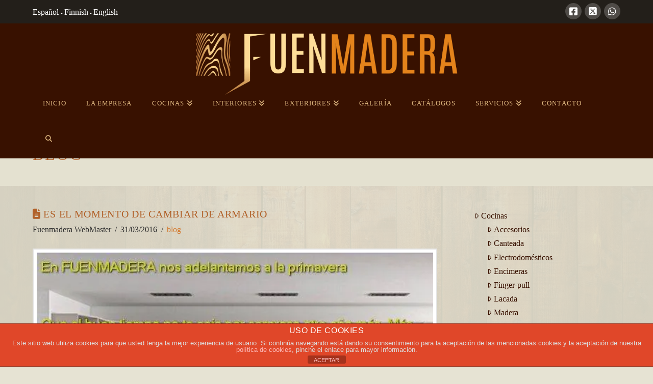

--- FILE ---
content_type: text/html; charset=UTF-8
request_url: https://fuenmadera.es/es-el-momento-de-cambiar-de-armario-2/
body_size: 29933
content:
<!DOCTYPE html>
<html class="no-js" lang="es-ES">
<head>
<meta charset="UTF-8">
<meta name="viewport" content="width=device-width, initial-scale=1.0">
<link rel="pingback" href="https://fuenmadera.es/xmlrpc.php">
<meta name='robots' content='index, follow, max-image-preview:large, max-snippet:-1, max-video-preview:-1'/>

            <script data-no-defer="1" data-ezscrex="false" data-cfasync="false" data-pagespeed-no-defer data-cookieconsent="ignore">var ctPublicFunctions={"_ajax_nonce":"1d972c1be0","_rest_nonce":"dd44377104","_ajax_url":"\/wp-admin\/admin-ajax.php","_rest_url":"https:\/\/fuenmadera.es\/wp-json\/","data__cookies_type":"native","data__ajax_type":"rest","text__wait_for_decoding":"Decoding the contact data, let us a few seconds to finish. Anti-Spam by CleanTalk","cookiePrefix":"","wprocket_detected":false}</script>
        
            <script data-no-defer="1" data-ezscrex="false" data-cfasync="false" data-pagespeed-no-defer data-cookieconsent="ignore">var ctPublic={"_ajax_nonce":"1d972c1be0","settings__forms__check_internal":"0","settings__forms__check_external":"0","settings__forms__search_test":"1","blog_home":"https:\/\/fuenmadera.es\/","pixel__setting":"0","pixel__enabled":false,"pixel__url":null,"data__email_check_before_post":1,"data__cookies_type":"native","data__key_is_ok":true,"data__visible_fields_required":true,"data__to_local_storage":[],"wl_brandname":"Anti-Spam by CleanTalk","wl_brandname_short":"CleanTalk","ct_checkjs_key":"044fc4eacdaf5be76bffcab1f53e255bed46ea51bbea762986d97de98038dc39","emailEncoderPassKey":"4bd87e678b94ef3d552258378c52b922"}</script>
        
	<!-- This site is optimized with the Yoast SEO plugin v23.6 - https://yoast.com/wordpress/plugins/seo/ -->
	<title>Es el momento de cambiar de armario</title>
	<meta name="description" content="LLega la primavera. Es el momento de cambiar de armario!. De corredera, abatibles, vestidores... Siempre hay una solución de almacenaje para tu dormitorio."/>
	<link rel="canonical" href="https://fuenmadera.es/es-el-momento-de-cambiar-de-armario-2/"/>
	<meta property="og:locale" content="es_ES"/>
	<meta property="og:type" content="article"/>
	<meta property="og:title" content="Es el momento de cambiar de armario"/>
	<meta property="og:description" content="LLega la primavera. Es el momento de cambiar de armario!. De corredera, abatibles, vestidores... Siempre hay una solución de almacenaje para tu dormitorio."/>
	<meta property="og:url" content="https://fuenmadera.es/es-el-momento-de-cambiar-de-armario-2/"/>
	<meta property="og:site_name" content="Carpintería de Madera en Fuengirola"/>
	<meta property="article:publisher" content="https://www.facebook.com/Fuenmadera-238619503136335/"/>
	<meta property="article:published_time" content="2016-03-31T20:27:18+00:00"/>
	<meta property="article:modified_time" content="2016-04-04T12:06:26+00:00"/>
	<meta property="og:image" content="https://i0.wp.com/fuenmadera.es/wp-content/uploads/2016/02/bl01.jpg?fit=560%2C400&ssl=1"/>
	<meta property="og:image:width" content="560"/>
	<meta property="og:image:height" content="400"/>
	<meta property="og:image:type" content="image/jpeg"/>
	<meta name="author" content="Fuenmadera WebMaster"/>
	<meta name="twitter:card" content="summary_large_image"/>
	<meta name="twitter:label1" content="Escrito por"/>
	<meta name="twitter:data1" content="Fuenmadera WebMaster"/>
	<script type="application/ld+json" class="yoast-schema-graph">{"@context":"https://schema.org","@graph":[{"@type":"WebPage","@id":"https://fuenmadera.es/es-el-momento-de-cambiar-de-armario-2/","url":"https://fuenmadera.es/es-el-momento-de-cambiar-de-armario-2/","name":"Es el momento de cambiar de armario","isPartOf":{"@id":"https://fuenmadera.es/#website"},"primaryImageOfPage":{"@id":"https://fuenmadera.es/es-el-momento-de-cambiar-de-armario-2/#primaryimage"},"image":{"@id":"https://fuenmadera.es/es-el-momento-de-cambiar-de-armario-2/#primaryimage"},"thumbnailUrl":"https://i0.wp.com/fuenmadera.es/wp-content/uploads/2016/02/bl01.jpg?fit=560%2C400&ssl=1","datePublished":"2016-03-31T20:27:18+00:00","dateModified":"2016-04-04T12:06:26+00:00","author":{"@id":"https://fuenmadera.es/#/schema/person/8de753a82171d1472d0ec4af2f6ec12f"},"description":"LLega la primavera. Es el momento de cambiar de armario!. De corredera, abatibles, vestidores... Siempre hay una solución de almacenaje para tu dormitorio.","breadcrumb":{"@id":"https://fuenmadera.es/es-el-momento-de-cambiar-de-armario-2/#breadcrumb"},"inLanguage":"es","potentialAction":[{"@type":"ReadAction","target":["https://fuenmadera.es/es-el-momento-de-cambiar-de-armario-2/"]}]},{"@type":"ImageObject","inLanguage":"es","@id":"https://fuenmadera.es/es-el-momento-de-cambiar-de-armario-2/#primaryimage","url":"https://i0.wp.com/fuenmadera.es/wp-content/uploads/2016/02/bl01.jpg?fit=560%2C400&ssl=1","contentUrl":"https://i0.wp.com/fuenmadera.es/wp-content/uploads/2016/02/bl01.jpg?fit=560%2C400&ssl=1","width":560,"height":400},{"@type":"BreadcrumbList","@id":"https://fuenmadera.es/es-el-momento-de-cambiar-de-armario-2/#breadcrumb","itemListElement":[{"@type":"ListItem","position":1,"name":"Portada","item":"https://fuenmadera.es/"},{"@type":"ListItem","position":2,"name":"Blog","item":"https://fuenmadera.es/blog/"},{"@type":"ListItem","position":3,"name":"Es el momento de cambiar de armario"}]},{"@type":"WebSite","@id":"https://fuenmadera.es/#website","url":"https://fuenmadera.es/","name":"Carpintería de Madera en Fuengirola","description":"Cocinas, puertas, armarios y pérgolas en Fuengirola Málaga","potentialAction":[{"@type":"SearchAction","target":{"@type":"EntryPoint","urlTemplate":"https://fuenmadera.es/?s={search_term_string}"},"query-input":{"@type":"PropertyValueSpecification","valueRequired":true,"valueName":"search_term_string"}}],"inLanguage":"es"},{"@type":"Person","@id":"https://fuenmadera.es/#/schema/person/8de753a82171d1472d0ec4af2f6ec12f","name":"Fuenmadera WebMaster","image":{"@type":"ImageObject","inLanguage":"es","@id":"https://fuenmadera.es/#/schema/person/image/","url":"https://secure.gravatar.com/avatar/5533b58f3e924cf97242b8183ec23579?s=96&d=mm&r=g","contentUrl":"https://secure.gravatar.com/avatar/5533b58f3e924cf97242b8183ec23579?s=96&d=mm&r=g","caption":"Fuenmadera WebMaster"},"sameAs":["https://fuenmadera.com"],"url":"https://fuenmadera.es/author/fuenmadera_web/"}]}</script>
	<!-- / Yoast SEO plugin. -->


<link rel='dns-prefetch' href='//stats.wp.com'/>
<link rel='dns-prefetch' href='//v0.wordpress.com'/>
<link rel='dns-prefetch' href='//i0.wp.com'/>
<link rel='dns-prefetch' href='//c0.wp.com'/>
<link rel="alternate" type="application/rss+xml" title="Carpintería de Madera en Fuengirola &raquo; Feed" href="https://fuenmadera.es/feed/"/>
<meta property="og:site_name" content="Carpintería de Madera en Fuengirola"><meta property="og:title" content="Es el momento de cambiar de armario"><meta property="og:description" content="Cocinas, puertas, armarios y pérgolas en Fuengirola Málaga"><meta property="og:image" content="https://i0.wp.com/fuenmadera.es/wp-content/uploads/2016/02/bl01.jpg?fit=560%2C400&ssl=1"><meta property="og:url" content="https://fuenmadera.es/es-el-momento-de-cambiar-de-armario-2/"><meta property="og:type" content="article"><script type="text/javascript">//<![CDATA[
window._wpemojiSettings={"baseUrl":"https:\/\/s.w.org\/images\/core\/emoji\/15.0.3\/72x72\/","ext":".png","svgUrl":"https:\/\/s.w.org\/images\/core\/emoji\/15.0.3\/svg\/","svgExt":".svg","source":{"concatemoji":"https:\/\/fuenmadera.es\/wp-includes\/js\/wp-emoji-release.min.js?ver=6.5.7"}};!function(i,n){var o,s,e;function c(e){try{var t={supportTests:e,timestamp:(new Date).valueOf()};sessionStorage.setItem(o,JSON.stringify(t))}catch(e){}}function p(e,t,n){e.clearRect(0,0,e.canvas.width,e.canvas.height),e.fillText(t,0,0);var t=new Uint32Array(e.getImageData(0,0,e.canvas.width,e.canvas.height).data),r=(e.clearRect(0,0,e.canvas.width,e.canvas.height),e.fillText(n,0,0),new Uint32Array(e.getImageData(0,0,e.canvas.width,e.canvas.height).data));return t.every(function(e,t){return e===r[t]})}function u(e,t,n){switch(t){case"flag":return n(e,"\ud83c\udff3\ufe0f\u200d\u26a7\ufe0f","\ud83c\udff3\ufe0f\u200b\u26a7\ufe0f")?!1:!n(e,"\ud83c\uddfa\ud83c\uddf3","\ud83c\uddfa\u200b\ud83c\uddf3")&&!n(e,"\ud83c\udff4\udb40\udc67\udb40\udc62\udb40\udc65\udb40\udc6e\udb40\udc67\udb40\udc7f","\ud83c\udff4\u200b\udb40\udc67\u200b\udb40\udc62\u200b\udb40\udc65\u200b\udb40\udc6e\u200b\udb40\udc67\u200b\udb40\udc7f");case"emoji":return!n(e,"\ud83d\udc26\u200d\u2b1b","\ud83d\udc26\u200b\u2b1b")}return!1}function f(e,t,n){var r="undefined"!=typeof WorkerGlobalScope&&self instanceof WorkerGlobalScope?new OffscreenCanvas(300,150):i.createElement("canvas"),a=r.getContext("2d",{willReadFrequently:!0}),o=(a.textBaseline="top",a.font="600 32px Arial",{});return e.forEach(function(e){o[e]=t(a,e,n)}),o}function t(e){var t=i.createElement("script");t.src=e,t.defer=!0,i.head.appendChild(t)}"undefined"!=typeof Promise&&(o="wpEmojiSettingsSupports",s=["flag","emoji"],n.supports={everything:!0,everythingExceptFlag:!0},e=new Promise(function(e){i.addEventListener("DOMContentLoaded",e,{once:!0})}),new Promise(function(t){var n=function(){try{var e=JSON.parse(sessionStorage.getItem(o));if("object"==typeof e&&"number"==typeof e.timestamp&&(new Date).valueOf()<e.timestamp+604800&&"object"==typeof e.supportTests)return e.supportTests}catch(e){}return null}();if(!n){if("undefined"!=typeof Worker&&"undefined"!=typeof OffscreenCanvas&&"undefined"!=typeof URL&&URL.createObjectURL&&"undefined"!=typeof Blob)try{var e="postMessage("+f.toString()+"("+[JSON.stringify(s),u.toString(),p.toString()].join(",")+"));",r=new Blob([e],{type:"text/javascript"}),a=new Worker(URL.createObjectURL(r),{name:"wpTestEmojiSupports"});return void(a.onmessage=function(e){c(n=e.data),a.terminate(),t(n)})}catch(e){}c(n=f(s,u,p))}t(n)}).then(function(e){for(var t in e)n.supports[t]=e[t],n.supports.everything=n.supports.everything&&n.supports[t],"flag"!==t&&(n.supports.everythingExceptFlag=n.supports.everythingExceptFlag&&n.supports[t]);n.supports.everythingExceptFlag=n.supports.everythingExceptFlag&&!n.supports.flag,n.DOMReady=!1,n.readyCallback=function(){n.DOMReady=!0}}).then(function(){return e}).then(function(){var e;n.supports.everything||(n.readyCallback(),(e=n.source||{}).concatemoji?t(e.concatemoji):e.wpemoji&&e.twemoji&&(t(e.twemoji),t(e.wpemoji)))}))}((window,document),window._wpemojiSettings);
//]]></script>
<style id='wp-emoji-styles-inline-css' type='text/css'>img.wp-smiley,img.emoji{display:inline!important;border:none!important;box-shadow:none!important;height:1em!important;width:1em!important;margin:0 .07em!important;vertical-align:-.1em!important;background:none!important;padding:0!important}</style>
<link rel='stylesheet' id='wp-block-library-css' href='https://c0.wp.com/c/6.5.7/wp-includes/css/dist/block-library/style.min.css' type='text/css' media='all'/>
<style id='wp-block-library-inline-css' type='text/css'>.has-text-align-justify{text-align:justify}</style>
<style id='wp-block-library-theme-inline-css' type='text/css'>.wp-block-audio figcaption{color:#555;font-size:13px;text-align:center}.is-dark-theme .wp-block-audio figcaption{color:#ffffffa6}.wp-block-audio{margin:0 0 1em}.wp-block-code{border:1px solid #ccc;border-radius:4px;font-family:Menlo,Consolas,monaco,monospace;padding:.8em 1em}.wp-block-embed figcaption{color:#555;font-size:13px;text-align:center}.is-dark-theme .wp-block-embed figcaption{color:#ffffffa6}.wp-block-embed{margin:0 0 1em}.blocks-gallery-caption{color:#555;font-size:13px;text-align:center}.is-dark-theme .blocks-gallery-caption{color:#ffffffa6}.wp-block-image figcaption{color:#555;font-size:13px;text-align:center}.is-dark-theme .wp-block-image figcaption{color:#ffffffa6}.wp-block-image{margin:0 0 1em}.wp-block-pullquote{border-bottom:4px solid;border-top:4px solid;color:currentColor;margin-bottom:1.75em}.wp-block-pullquote cite,.wp-block-pullquote footer,.wp-block-pullquote__citation{color:currentColor;font-size:.8125em;font-style:normal;text-transform:uppercase}.wp-block-quote{border-left:.25em solid;margin:0 0 1.75em;padding-left:1em}.wp-block-quote cite,.wp-block-quote footer{color:currentColor;font-size:.8125em;font-style:normal;position:relative}.wp-block-quote.has-text-align-right{border-left:none;border-right:.25em solid;padding-left:0;padding-right:1em}.wp-block-quote.has-text-align-center{border:none;padding-left:0}.wp-block-quote.is-large,.wp-block-quote.is-style-large,.wp-block-quote.is-style-plain{border:none}.wp-block-search .wp-block-search__label{font-weight:700}.wp-block-search__button{border:1px solid #ccc;padding:.375em .625em}:where(.wp-block-group.has-background){padding:1.25em 2.375em}.wp-block-separator.has-css-opacity{opacity:.4}.wp-block-separator{border:none;border-bottom:2px solid;margin-left:auto;margin-right:auto}.wp-block-separator.has-alpha-channel-opacity{opacity:1}.wp-block-separator:not(.is-style-wide):not(.is-style-dots){width:100px}.wp-block-separator.has-background:not(.is-style-dots){border-bottom:none;height:1px}.wp-block-separator.has-background:not(.is-style-wide):not(.is-style-dots){height:2px}.wp-block-table{margin:0 0 1em}.wp-block-table td,.wp-block-table th{word-break:normal}.wp-block-table figcaption{color:#555;font-size:13px;text-align:center}.is-dark-theme .wp-block-table figcaption{color:#ffffffa6}.wp-block-video figcaption{color:#555;font-size:13px;text-align:center}.is-dark-theme .wp-block-video figcaption{color:#ffffffa6}.wp-block-video{margin:0 0 1em}.wp-block-template-part.has-background{margin-bottom:0;margin-top:0;padding:1.25em 2.375em}</style>
<link rel='stylesheet' id='mediaelement-css' href='https://c0.wp.com/c/6.5.7/wp-includes/js/mediaelement/mediaelementplayer-legacy.min.css' type='text/css' media='all'/>
<link rel='stylesheet' id='wp-mediaelement-css' href='https://c0.wp.com/c/6.5.7/wp-includes/js/mediaelement/wp-mediaelement.min.css' type='text/css' media='all'/>
<style id='jetpack-sharing-buttons-style-inline-css' type='text/css'>.jetpack-sharing-buttons__services-list{display:flex;flex-direction:row;flex-wrap:wrap;gap:0;list-style-type:none;margin:5px;padding:0}.jetpack-sharing-buttons__services-list.has-small-icon-size{font-size:12px}.jetpack-sharing-buttons__services-list.has-normal-icon-size{font-size:16px}.jetpack-sharing-buttons__services-list.has-large-icon-size{font-size:24px}.jetpack-sharing-buttons__services-list.has-huge-icon-size{font-size:36px}@media print{.jetpack-sharing-buttons__services-list{display:none!important}}.editor-styles-wrapper .wp-block-jetpack-sharing-buttons{gap:0;padding-inline-start:0}ul.jetpack-sharing-buttons__services-list.has-background{padding:1.25em 2.375em}</style>
<style id='classic-theme-styles-inline-css' type='text/css'>.wp-block-button__link{color:#fff;background-color:#32373c;border-radius:9999px;box-shadow:none;text-decoration:none;padding:calc(.667em + 2px) calc(1.333em + 2px);font-size:1.125em}.wp-block-file__button{background:#32373c;color:#fff;text-decoration:none}</style>
<style id='global-styles-inline-css' type='text/css'>body{--wp--preset--color--black:#000;--wp--preset--color--cyan-bluish-gray:#abb8c3;--wp--preset--color--white:#fff;--wp--preset--color--pale-pink:#f78da7;--wp--preset--color--vivid-red:#cf2e2e;--wp--preset--color--luminous-vivid-orange:#ff6900;--wp--preset--color--luminous-vivid-amber:#fcb900;--wp--preset--color--light-green-cyan:#7bdcb5;--wp--preset--color--vivid-green-cyan:#00d084;--wp--preset--color--pale-cyan-blue:#8ed1fc;--wp--preset--color--vivid-cyan-blue:#0693e3;--wp--preset--color--vivid-purple:#9b51e0;--wp--preset--gradient--vivid-cyan-blue-to-vivid-purple:linear-gradient(135deg,rgba(6,147,227,1) 0%,#9b51e0 100%);--wp--preset--gradient--light-green-cyan-to-vivid-green-cyan:linear-gradient(135deg,#7adcb4 0%,#00d082 100%);--wp--preset--gradient--luminous-vivid-amber-to-luminous-vivid-orange:linear-gradient(135deg,rgba(252,185,0,1) 0%,rgba(255,105,0,1) 100%);--wp--preset--gradient--luminous-vivid-orange-to-vivid-red:linear-gradient(135deg,rgba(255,105,0,1) 0%,#cf2e2e 100%);--wp--preset--gradient--very-light-gray-to-cyan-bluish-gray:linear-gradient(135deg,#eee 0%,#a9b8c3 100%);--wp--preset--gradient--cool-to-warm-spectrum:linear-gradient(135deg,#4aeadc 0%,#9778d1 20%,#cf2aba 40%,#ee2c82 60%,#fb6962 80%,#fef84c 100%);--wp--preset--gradient--blush-light-purple:linear-gradient(135deg,#ffceec 0%,#9896f0 100%);--wp--preset--gradient--blush-bordeaux:linear-gradient(135deg,#fecda5 0%,#fe2d2d 50%,#6b003e 100%);--wp--preset--gradient--luminous-dusk:linear-gradient(135deg,#ffcb70 0%,#c751c0 50%,#4158d0 100%);--wp--preset--gradient--pale-ocean:linear-gradient(135deg,#fff5cb 0%,#b6e3d4 50%,#33a7b5 100%);--wp--preset--gradient--electric-grass:linear-gradient(135deg,#caf880 0%,#71ce7e 100%);--wp--preset--gradient--midnight:linear-gradient(135deg,#020381 0%,#2874fc 100%);--wp--preset--font-size--small:13px;--wp--preset--font-size--medium:20px;--wp--preset--font-size--large:36px;--wp--preset--font-size--x-large:42px;--wp--preset--spacing--20:.44rem;--wp--preset--spacing--30:.67rem;--wp--preset--spacing--40:1rem;--wp--preset--spacing--50:1.5rem;--wp--preset--spacing--60:2.25rem;--wp--preset--spacing--70:3.38rem;--wp--preset--spacing--80:5.06rem;--wp--preset--shadow--natural:6px 6px 9px rgba(0,0,0,.2);--wp--preset--shadow--deep:12px 12px 50px rgba(0,0,0,.4);--wp--preset--shadow--sharp:6px 6px 0 rgba(0,0,0,.2);--wp--preset--shadow--outlined:6px 6px 0 -3px rgba(255,255,255,1) , 6px 6px rgba(0,0,0,1);--wp--preset--shadow--crisp:6px 6px 0 rgba(0,0,0,1)}:where(.is-layout-flex){gap:.5em}:where(.is-layout-grid){gap:.5em}body .is-layout-flex{display:flex}body .is-layout-flex{flex-wrap:wrap;align-items:center}body .is-layout-flex>*{margin:0}body .is-layout-grid{display:grid}body .is-layout-grid>*{margin:0}:where(.wp-block-columns.is-layout-flex){gap:2em}:where(.wp-block-columns.is-layout-grid){gap:2em}:where(.wp-block-post-template.is-layout-flex){gap:1.25em}:where(.wp-block-post-template.is-layout-grid){gap:1.25em}.has-black-color{color:var(--wp--preset--color--black)!important}.has-cyan-bluish-gray-color{color:var(--wp--preset--color--cyan-bluish-gray)!important}.has-white-color{color:var(--wp--preset--color--white)!important}.has-pale-pink-color{color:var(--wp--preset--color--pale-pink)!important}.has-vivid-red-color{color:var(--wp--preset--color--vivid-red)!important}.has-luminous-vivid-orange-color{color:var(--wp--preset--color--luminous-vivid-orange)!important}.has-luminous-vivid-amber-color{color:var(--wp--preset--color--luminous-vivid-amber)!important}.has-light-green-cyan-color{color:var(--wp--preset--color--light-green-cyan)!important}.has-vivid-green-cyan-color{color:var(--wp--preset--color--vivid-green-cyan)!important}.has-pale-cyan-blue-color{color:var(--wp--preset--color--pale-cyan-blue)!important}.has-vivid-cyan-blue-color{color:var(--wp--preset--color--vivid-cyan-blue)!important}.has-vivid-purple-color{color:var(--wp--preset--color--vivid-purple)!important}.has-black-background-color{background-color:var(--wp--preset--color--black)!important}.has-cyan-bluish-gray-background-color{background-color:var(--wp--preset--color--cyan-bluish-gray)!important}.has-white-background-color{background-color:var(--wp--preset--color--white)!important}.has-pale-pink-background-color{background-color:var(--wp--preset--color--pale-pink)!important}.has-vivid-red-background-color{background-color:var(--wp--preset--color--vivid-red)!important}.has-luminous-vivid-orange-background-color{background-color:var(--wp--preset--color--luminous-vivid-orange)!important}.has-luminous-vivid-amber-background-color{background-color:var(--wp--preset--color--luminous-vivid-amber)!important}.has-light-green-cyan-background-color{background-color:var(--wp--preset--color--light-green-cyan)!important}.has-vivid-green-cyan-background-color{background-color:var(--wp--preset--color--vivid-green-cyan)!important}.has-pale-cyan-blue-background-color{background-color:var(--wp--preset--color--pale-cyan-blue)!important}.has-vivid-cyan-blue-background-color{background-color:var(--wp--preset--color--vivid-cyan-blue)!important}.has-vivid-purple-background-color{background-color:var(--wp--preset--color--vivid-purple)!important}.has-black-border-color{border-color:var(--wp--preset--color--black)!important}.has-cyan-bluish-gray-border-color{border-color:var(--wp--preset--color--cyan-bluish-gray)!important}.has-white-border-color{border-color:var(--wp--preset--color--white)!important}.has-pale-pink-border-color{border-color:var(--wp--preset--color--pale-pink)!important}.has-vivid-red-border-color{border-color:var(--wp--preset--color--vivid-red)!important}.has-luminous-vivid-orange-border-color{border-color:var(--wp--preset--color--luminous-vivid-orange)!important}.has-luminous-vivid-amber-border-color{border-color:var(--wp--preset--color--luminous-vivid-amber)!important}.has-light-green-cyan-border-color{border-color:var(--wp--preset--color--light-green-cyan)!important}.has-vivid-green-cyan-border-color{border-color:var(--wp--preset--color--vivid-green-cyan)!important}.has-pale-cyan-blue-border-color{border-color:var(--wp--preset--color--pale-cyan-blue)!important}.has-vivid-cyan-blue-border-color{border-color:var(--wp--preset--color--vivid-cyan-blue)!important}.has-vivid-purple-border-color{border-color:var(--wp--preset--color--vivid-purple)!important}.has-vivid-cyan-blue-to-vivid-purple-gradient-background{background:var(--wp--preset--gradient--vivid-cyan-blue-to-vivid-purple)!important}.has-light-green-cyan-to-vivid-green-cyan-gradient-background{background:var(--wp--preset--gradient--light-green-cyan-to-vivid-green-cyan)!important}.has-luminous-vivid-amber-to-luminous-vivid-orange-gradient-background{background:var(--wp--preset--gradient--luminous-vivid-amber-to-luminous-vivid-orange)!important}.has-luminous-vivid-orange-to-vivid-red-gradient-background{background:var(--wp--preset--gradient--luminous-vivid-orange-to-vivid-red)!important}.has-very-light-gray-to-cyan-bluish-gray-gradient-background{background:var(--wp--preset--gradient--very-light-gray-to-cyan-bluish-gray)!important}.has-cool-to-warm-spectrum-gradient-background{background:var(--wp--preset--gradient--cool-to-warm-spectrum)!important}.has-blush-light-purple-gradient-background{background:var(--wp--preset--gradient--blush-light-purple)!important}.has-blush-bordeaux-gradient-background{background:var(--wp--preset--gradient--blush-bordeaux)!important}.has-luminous-dusk-gradient-background{background:var(--wp--preset--gradient--luminous-dusk)!important}.has-pale-ocean-gradient-background{background:var(--wp--preset--gradient--pale-ocean)!important}.has-electric-grass-gradient-background{background:var(--wp--preset--gradient--electric-grass)!important}.has-midnight-gradient-background{background:var(--wp--preset--gradient--midnight)!important}.has-small-font-size{font-size:var(--wp--preset--font-size--small)!important}.has-medium-font-size{font-size:var(--wp--preset--font-size--medium)!important}.has-large-font-size{font-size:var(--wp--preset--font-size--large)!important}.has-x-large-font-size{font-size:var(--wp--preset--font-size--x-large)!important}.wp-block-navigation a:where(:not(.wp-element-button)){color:inherit}:where(.wp-block-post-template.is-layout-flex){gap:1.25em}:where(.wp-block-post-template.is-layout-grid){gap:1.25em}:where(.wp-block-columns.is-layout-flex){gap:2em}:where(.wp-block-columns.is-layout-grid){gap:2em}.wp-block-pullquote{font-size:1.5em;line-height:1.6}</style>
<link rel='stylesheet' id='front-estilos-css' href='https://fuenmadera.es/wp-content/plugins/asesor-cookies-para-la-ley-en-espana/html/front/estilos.css?ver=6.5.7' type='text/css' media='all'/>
<link rel='stylesheet' id='DOPBSP-css-dopselect-css' href='https://fuenmadera.es/wp-content/plugins/booking-system/libraries/css/jquery.dop.Select.css?ver=6.5.7' type='text/css' media='all'/>
<link rel='stylesheet' id='ct_public_css-css' href='https://fuenmadera.es/wp-content/plugins/cleantalk-spam-protect/css/cleantalk-public.min.css?ver=6.31' type='text/css' media='all'/>
<link rel='stylesheet' id='esg-plugin-settings-css' href='https://fuenmadera.es/wp-content/plugins/essential-grid/public/assets/css/settings.css?ver=3.1.1' type='text/css' media='all'/>
<link rel='stylesheet' id='tp-fontello-css' href='https://fuenmadera.es/wp-content/plugins/essential-grid/public/assets/font/fontello/css/fontello.css?ver=3.1.1' type='text/css' media='all'/>
<link rel='stylesheet' id='x-stack-css' href='https://fuenmadera.es/wp-content/themes/x/framework/dist/css/site/stacks/renew.css?ver=10.4.16' type='text/css' media='all'/>
<style id='cs-inline-css' type='text/css'>
@media (min-width:1200px){.x-hide-xl{display:none !important;}}@media (min-width:979px) and (max-width:1199.98px){.x-hide-lg{display:none !important;}}@media (min-width:767px) and (max-width:978.98px){.x-hide-md{display:none !important;}}@media (min-width:480px) and (max-width:766.98px){.x-hide-sm{display:none !important;}}@media (max-width:479.98px){.x-hide-xs{display:none !important;}} a,h1 a:hover,h2 a:hover,h3 a:hover,h4 a:hover,h5 a:hover,h6 a:hover,.x-comment-time:hover,#reply-title small a,.comment-reply-link:hover,.x-comment-author a:hover,.x-recent-posts a:hover .h-recent-posts{color:#d47c32;}a:hover,#reply-title small a:hover{color:#ddb67e;}.entry-title:before{color:rgb(177,97,41);}a.x-img-thumbnail:hover,li.bypostauthor > article.comment{border-color:#d47c32;}.flex-direction-nav a,.flex-control-nav a:hover,.flex-control-nav a.flex-active,.x-dropcap,.x-skill-bar .bar,.x-pricing-column.featured h2,.h-comments-title small,.x-pagination a:hover,.woocommerce-pagination a:hover,.x-entry-share .x-share:hover,.entry-thumb,.widget_tag_cloud .tagcloud a:hover,.widget_product_tag_cloud .tagcloud a:hover,.x-highlight,.x-recent-posts .x-recent-posts-img:after,.x-portfolio-filters{background-color:#d47c32;}.x-portfolio-filters:hover{background-color:#ddb67e;}.x-main{width:calc(72% - 3.20197%);}.x-sidebar{width:calc(100% - 3.20197% - 72%);}.h-landmark{font-weight:inherit;}.x-comment-author a{color:hsl(0,0%,18%);}.x-comment-author a,.comment-form-author label,.comment-form-email label,.comment-form-url label,.comment-form-rating label,.comment-form-comment label,.widget_calendar #wp-calendar caption,.widget_calendar #wp-calendar th,.x-accordion-heading .x-accordion-toggle,.x-nav-tabs > li > a:hover,.x-nav-tabs > .active > a,.x-nav-tabs > .active > a:hover{color:#b16129;}.widget_calendar #wp-calendar th{border-bottom-color:#b16129;}.x-pagination span.current,.woocommerce-pagination span[aria-current],.x-portfolio-filters-menu,.widget_tag_cloud .tagcloud a,.h-feature-headline span i,.widget_price_filter .ui-slider .ui-slider-handle{background-color:#b16129;}@media (max-width:978.98px){}html{font-size:16px;}@media (min-width:479px){html{font-size:16px;}}@media (min-width:766px){html{font-size:16px;}}@media (min-width:978px){html{font-size:16px;}}@media (min-width:1199px){html{font-size:16px;}}body{font-style:normal;font-weight:inherit;color:hsl(0,0%,18%);background-color:rgba(228,225,208,0.92);}.w-b{font-weight:inherit !important;}h1,h2,h3,h4,h5,h6,.h1,.h2,.h3,.h4,.h5,.h6{font-family:inherit;font-style:normal;font-weight:inherit;text-transform:uppercase;}h1,.h1{letter-spacing:0.035em;}h2,.h2{letter-spacing:0.035em;}h3,.h3{letter-spacing:0.035em;}h4,.h4{letter-spacing:0.035em;}h5,.h5{letter-spacing:0.035em;}h6,.h6{letter-spacing:0.035em;}.w-h{font-weight:inherit !important;}.x-container.width{width:90%;}.x-container.max{max-width:1200px;}.x-bar-content.x-container.width{flex-basis:90%;}.x-main.full{float:none;clear:both;display:block;width:auto;}@media (max-width:978.98px){.x-main.full,.x-main.left,.x-main.right,.x-sidebar.left,.x-sidebar.right{float:none;display:block;width:auto !important;}}.entry-header,.entry-content{font-size:1rem;}body,input,button,select,textarea{font-family:inherit;}h1,h2,h3,h4,h5,h6,.h1,.h2,.h3,.h4,.h5,.h6,h1 a,h2 a,h3 a,h4 a,h5 a,h6 a,.h1 a,.h2 a,.h3 a,.h4 a,.h5 a,.h6 a,blockquote{color:#b16129;}.cfc-h-tx{color:#b16129 !important;}.cfc-h-bd{border-color:#b16129 !important;}.cfc-h-bg{background-color:#b16129 !important;}.cfc-b-tx{color:hsl(0,0%,18%) !important;}.cfc-b-bd{border-color:hsl(0,0%,18%) !important;}.cfc-b-bg{background-color:hsl(0,0%,18%) !important;}.x-btn,.button,[type="submit"]{color:hsl(0,0%,100%);border-color:rgb(177,97,41);background-color:rgb(177,97,41);text-shadow:0 0.075em 0.075em rgba(0,0,0,0.5);}.x-btn:hover,.button:hover,[type="submit"]:hover{color:#ddb67e;border-color:rgb(56,17,0);background-color:rgb(56,17,0);text-shadow:0 0.075em 0.075em rgba(0,0,0,0.5);}.x-btn.x-btn-real,.x-btn.x-btn-real:hover{margin-bottom:0.25em;text-shadow:0 0.075em 0.075em rgba(0,0,0,0.65);}.x-btn.x-btn-real{box-shadow:0 0.25em 0 0 #a71000,0 4px 9px rgba(0,0,0,0.75);}.x-btn.x-btn-real:hover{box-shadow:0 0.25em 0 0 #a71000,0 4px 9px rgba(0,0,0,0.75);}.x-btn.x-btn-flat,.x-btn.x-btn-flat:hover{margin-bottom:0;text-shadow:0 0.075em 0.075em rgba(0,0,0,0.65);box-shadow:none;}.x-btn.x-btn-transparent,.x-btn.x-btn-transparent:hover{margin-bottom:0;border-width:3px;text-shadow:none;text-transform:uppercase;background-color:transparent;box-shadow:none;}.x-topbar .p-info,.x-topbar .p-info a,.x-topbar .x-social-global a{color:#ffffff;}.x-topbar .p-info a:hover{color:#ffffff;}.x-topbar{background-color:hsl(35,14%,12%);}.x-logobar{background-color:hsl(18,100%,11%);}.x-navbar .desktop .x-nav > li:before{padding-top:25px;}.x-navbar .desktop .x-nav > li > a,.x-navbar .desktop .sub-menu li > a,.x-navbar .mobile .x-nav li a{color:#e0b980;}.x-navbar .desktop .x-nav > li > a:hover,.x-navbar .desktop .x-nav > .x-active > a,.x-navbar .desktop .x-nav > .current-menu-item > a,.x-navbar .desktop .sub-menu li > a:hover,.x-navbar .desktop .sub-menu li.x-active > a,.x-navbar .desktop .sub-menu li.current-menu-item > a,.x-navbar .desktop .x-nav .x-megamenu > .sub-menu > li > a,.x-navbar .mobile .x-nav li > a:hover,.x-navbar .mobile .x-nav li.x-active > a,.x-navbar .mobile .x-nav li.current-menu-item > a{color:#b06226;}.x-btn-navbar,.x-btn-navbar:hover{color:rgb(203,165,112);}.x-navbar .desktop .sub-menu li:before,.x-navbar .desktop .sub-menu li:after{background-color:#e0b980;}.x-navbar,.x-navbar .sub-menu{background-color:rgb(56,17,0) !important;}.x-btn-navbar,.x-btn-navbar.collapsed:hover{background-color:#381100;}.x-btn-navbar.collapsed{background-color:rgb(177,97,41);}.x-navbar .desktop .x-nav > li > a:hover > span,.x-navbar .desktop .x-nav > li.x-active > a > span,.x-navbar .desktop .x-nav > li.current-menu-item > a > span{box-shadow:0 2px 0 0 #b06226;}.x-navbar .desktop .x-nav > li > a{height:70px;padding-top:25px;}.x-navbar .desktop .x-nav > li ul{top:70px;}.x-colophon.bottom{background-color:#381100;}.x-colophon.bottom,.x-colophon.bottom a,.x-colophon.bottom .x-social-global a{color:#ffffff;}body.x-navbar-fixed-top-active .x-navbar-wrap{height:70px;}.x-navbar-inner{min-height:70px;}.x-logobar-inner{padding-top:15px;padding-bottom:15px;}.x-brand{font-family:inherit;font-size:18px;font-style:normal;font-weight:inherit;letter-spacing:5em;text-transform:uppercase;color:#434f5b;}.x-brand:hover,.x-brand:focus{color:#434f5b;}.x-brand img{width:calc(1000px / 2);}.x-navbar .x-nav-wrap .x-nav > li > a{font-family:inherit;font-style:normal;font-weight:inherit;letter-spacing:0.085em;text-transform:uppercase;}.x-navbar .desktop .x-nav > li > a{font-size:13px;}.x-navbar .desktop .x-nav > li > a:not(.x-btn-navbar-woocommerce){padding-left:20px;padding-right:20px;}.x-navbar .desktop .x-nav > li > a > span{margin-right:-0.085em;}.x-btn-navbar{margin-top:15px;}.x-btn-navbar,.x-btn-navbar.collapsed{font-size:21px;}@media (max-width:979px){body.x-navbar-fixed-top-active .x-navbar-wrap{height:auto;}.x-widgetbar{left:0;right:0;}}.x-colophon.bottom{background-color:#381100;}.x-colophon.bottom,.x-colophon.bottom a,.x-colophon.bottom .x-social-global a{color:#ffffff;}.bg .mejs-container,.x-video .mejs-container{position:unset !important;} @font-face{font-family:'FontAwesomePro';font-style:normal;font-weight:900;font-display:block;src:url('https://fuenmadera.es/wp-content/plugins/cornerstone/assets/fonts/fa-solid-900.woff2?ver=6.4.2') format('woff2'),url('https://fuenmadera.es/wp-content/plugins/cornerstone/assets/fonts/fa-solid-900.ttf?ver=6.4.2') format('truetype');}[data-x-fa-pro-icon]{font-family:"FontAwesomePro" !important;}[data-x-fa-pro-icon]:before{content:attr(data-x-fa-pro-icon);}[data-x-icon],[data-x-icon-o],[data-x-icon-l],[data-x-icon-s],[data-x-icon-b],[data-x-icon-sr],[data-x-icon-ss],[data-x-icon-sl],[data-x-fa-pro-icon],[class*="cs-fa-"]{display:inline-flex;font-style:normal;font-weight:400;text-decoration:inherit;text-rendering:auto;-webkit-font-smoothing:antialiased;-moz-osx-font-smoothing:grayscale;}[data-x-icon].left,[data-x-icon-o].left,[data-x-icon-l].left,[data-x-icon-s].left,[data-x-icon-b].left,[data-x-icon-sr].left,[data-x-icon-ss].left,[data-x-icon-sl].left,[data-x-fa-pro-icon].left,[class*="cs-fa-"].left{margin-right:0.5em;}[data-x-icon].right,[data-x-icon-o].right,[data-x-icon-l].right,[data-x-icon-s].right,[data-x-icon-b].right,[data-x-icon-sr].right,[data-x-icon-ss].right,[data-x-icon-sl].right,[data-x-fa-pro-icon].right,[class*="cs-fa-"].right{margin-left:0.5em;}[data-x-icon]:before,[data-x-icon-o]:before,[data-x-icon-l]:before,[data-x-icon-s]:before,[data-x-icon-b]:before,[data-x-icon-sr]:before,[data-x-icon-ss]:before,[data-x-icon-sl]:before,[data-x-fa-pro-icon]:before,[class*="cs-fa-"]:before{line-height:1;}@font-face{font-family:'FontAwesome';font-style:normal;font-weight:900;font-display:block;src:url('https://fuenmadera.es/wp-content/plugins/cornerstone/assets/fonts/fa-solid-900.woff2?ver=6.4.2') format('woff2'),url('https://fuenmadera.es/wp-content/plugins/cornerstone/assets/fonts/fa-solid-900.ttf?ver=6.4.2') format('truetype');}[data-x-icon],[data-x-icon-s],[data-x-icon][class*="cs-fa-"]{font-family:"FontAwesome" !important;font-weight:900;}[data-x-icon]:before,[data-x-icon][class*="cs-fa-"]:before{content:attr(data-x-icon);}[data-x-icon-s]:before{content:attr(data-x-icon-s);}@font-face{font-family:'FontAwesomeRegular';font-style:normal;font-weight:400;font-display:block;src:url('https://fuenmadera.es/wp-content/plugins/cornerstone/assets/fonts/fa-regular-400.woff2?ver=6.4.2') format('woff2'),url('https://fuenmadera.es/wp-content/plugins/cornerstone/assets/fonts/fa-regular-400.ttf?ver=6.4.2') format('truetype');}@font-face{font-family:'FontAwesomePro';font-style:normal;font-weight:400;font-display:block;src:url('https://fuenmadera.es/wp-content/plugins/cornerstone/assets/fonts/fa-regular-400.woff2?ver=6.4.2') format('woff2'),url('https://fuenmadera.es/wp-content/plugins/cornerstone/assets/fonts/fa-regular-400.ttf?ver=6.4.2') format('truetype');}[data-x-icon-o]{font-family:"FontAwesomeRegular" !important;}[data-x-icon-o]:before{content:attr(data-x-icon-o);}@font-face{font-family:'FontAwesomeLight';font-style:normal;font-weight:300;font-display:block;src:url('https://fuenmadera.es/wp-content/plugins/cornerstone/assets/fonts/fa-light-300.woff2?ver=6.4.2') format('woff2'),url('https://fuenmadera.es/wp-content/plugins/cornerstone/assets/fonts/fa-light-300.ttf?ver=6.4.2') format('truetype');}@font-face{font-family:'FontAwesomePro';font-style:normal;font-weight:300;font-display:block;src:url('https://fuenmadera.es/wp-content/plugins/cornerstone/assets/fonts/fa-light-300.woff2?ver=6.4.2') format('woff2'),url('https://fuenmadera.es/wp-content/plugins/cornerstone/assets/fonts/fa-light-300.ttf?ver=6.4.2') format('truetype');}[data-x-icon-l]{font-family:"FontAwesomeLight" !important;font-weight:300;}[data-x-icon-l]:before{content:attr(data-x-icon-l);}@font-face{font-family:'FontAwesomeBrands';font-style:normal;font-weight:normal;font-display:block;src:url('https://fuenmadera.es/wp-content/plugins/cornerstone/assets/fonts/fa-brands-400.woff2?ver=6.4.2') format('woff2'),url('https://fuenmadera.es/wp-content/plugins/cornerstone/assets/fonts/fa-brands-400.ttf?ver=6.4.2') format('truetype');}[data-x-icon-b]{font-family:"FontAwesomeBrands" !important;}[data-x-icon-b]:before{content:attr(data-x-icon-b);}.widget.widget_rss li .rsswidget:before{content:"\f35d";padding-right:0.4em;font-family:"FontAwesome";}.entry-footer{background-color:#696969;color:#fff;}.x-icon-tags{color:#fff;}.x-navbar,.x-navbar .sub-menu{z-index:2;}.x-brand img{z-index:5;margin-bottom:-30px;width:520px;}.x-img{max-width:100%;}.x-colophon.top{background-color:#190800;}.site{background-color:rgba(228,225,208,0.92);}h4,.h4{font-size:150%}h5,.h5{font-size:125%}.x-btn-alt-light{color:#fff;border-color:#fff;}.x-btn-alt-light:hover{color:rgba(255,255,255,0.75);border-color:rgba(255,255,255,0.75);}.x-btn-alt-dark{color:#434f5b;border-color:#434f5b;}.x-btn-alt-dark:hover{color:rgba(67,79,91,0.75);border-color:rgba(67,79,91,0.75);}.x-topbar .p-info{letter-spacing:0;}.x-header-landmark{padding:45px 0;border-color:#e4e1d0;background-color:#e4e1d0;}.x-header-landmark h1.h-landmark{font-size:200%;letter-spacing:3px;}.entry-title{font-size:125%;}.h-widget{font-size:112%;}.promo-custom{margin:0 auto;max-width:275px;}.promo-custom h4{margin:0;font-size:1.15em;}.promo-custom p{margin:0.75em 0 1.15em;font-size:0.85em;}.promo-custom p:last-child{margin-bottom:0;}footer p,footer h4{color:#9d9d9d;}footer a{color:#fff;font-size:14px;}footer a:hover{color:#6190a2;}footer .footer-services{font-size:16px;letter-spacing:0;color:#fff;}footer .footer-credit{font-family:"Montserrat",sans-serif;}.x-topbar .p-info{float:right;}.desktop .sub-menu{font-size:15px;padding-bottom:1.75em;padding-right:1.75em;padding-left:1.75em;padding-top:0px;text-transform:uppercase;}.x-navbar .desktop .sub-menu li > a:hover{box-shadow:8px 0px 0px 0px rgb(177,97,41);}.x-navbar .desktop .x-nav li > .sub-menu{display:none;}.x-navbar .desktop .x-nav li:hover > .sub-menu{display:block;}.widget_nav_menu ul>li a{display:block;color:rgb(56,17,0);margin:.2em 0;background-color:transparent;}.widget_nav_menu ul>li a:hover{color:rgb(177,97,41);background-color:transparent;}.widget ul li,.widget ol li{background-color:transparent;}.widget_nav_menu ul > li,.widget_pages ul > li{border:none;}.cdp-cookies-boton-creditos{display:none!important;}.x-topbar .p-info{float:left;
</style>
<link rel='stylesheet' id='social-logos-css' href='https://c0.wp.com/p/jetpack/13.3.2/_inc/social-logos/social-logos.min.css' type='text/css' media='all'/>
<link rel='stylesheet' id='jetpack_css-css' href='https://c0.wp.com/p/jetpack/13.3.2/css/jetpack.css' type='text/css' media='all'/>
<script type="text/javascript" id="jetpack_related-posts-js-extra">//<![CDATA[
var related_posts_js_options={"post_heading":"h4"};
//]]></script>
<script type="text/javascript" src="https://c0.wp.com/p/jetpack/13.3.2/_inc/build/related-posts/related-posts.min.js" id="jetpack_related-posts-js"></script>
<script type="text/javascript" src="https://c0.wp.com/c/6.5.7/wp-includes/js/jquery/jquery.min.js" id="jquery-core-js"></script>
<script type="text/javascript" src="https://c0.wp.com/c/6.5.7/wp-includes/js/jquery/jquery-migrate.min.js" id="jquery-migrate-js"></script>
<script type="text/javascript" id="front-principal-js-extra">//<![CDATA[
var cdp_cookies_info={"url_plugin":"https:\/\/fuenmadera.es\/wp-content\/plugins\/asesor-cookies-para-la-ley-en-espana\/plugin.php","url_admin_ajax":"https:\/\/fuenmadera.es\/wp-admin\/admin-ajax.php"};
//]]></script>
<script type="text/javascript" src="https://fuenmadera.es/wp-content/plugins/asesor-cookies-para-la-ley-en-espana/html/front/principal.js?ver=6.5.7" id="front-principal-js"></script>
<script type="text/javascript" src="https://fuenmadera.es/wp-content/plugins/booking-system/libraries/js/dop-prototypes.js?ver=6.5.7" id="DOP-js-prototypes-js"></script>
<script type="text/javascript" data-pagespeed-no-defer src="https://fuenmadera.es/wp-content/plugins/cleantalk-spam-protect/js/apbct-public-bundle.min.js?ver=6.31" id="ct_public_functions-js"></script>
<script></script><link rel="https://api.w.org/" href="https://fuenmadera.es/wp-json/"/><link rel="alternate" type="application/json" href="https://fuenmadera.es/wp-json/wp/v2/posts/614"/><link rel='shortlink' href='https://wp.me/p7oLhw-9U'/>
<link rel="alternate" type="application/json+oembed" href="https://fuenmadera.es/wp-json/oembed/1.0/embed?url=https%3A%2F%2Ffuenmadera.es%2Fes-el-momento-de-cambiar-de-armario-2%2F"/>
<link rel="alternate" type="text/xml+oembed" href="https://fuenmadera.es/wp-json/oembed/1.0/embed?url=https%3A%2F%2Ffuenmadera.es%2Fes-el-momento-de-cambiar-de-armario-2%2F&#038;format=xml"/>
	<style>img#wpstats{display:none}</style>
		<meta name="generator" content="Powered by WPBakery Page Builder - drag and drop page builder for WordPress."/>
<style type="text/css">.broken_link,a.broken_link{text-decoration:line-through}</style><style type="text/css" id="wp-custom-css"></style><noscript><style>.wpb_animate_when_almost_visible{opacity:1}</style></noscript></head>
<body data-rsssl=1 class="post-template-default single single-post postid-614 single-format-standard x-renew x-full-width-layout-active x-content-sidebar-active wpb-js-composer js-comp-ver-7.5 vc_responsive x-navbar-fixed-top-active cornerstone-v7_4_16 x-v10_4_16">

  
  
  <div id="x-root" class="x-root">

    
    <div id="top" class="site">

    <header class="masthead masthead-stacked" role="banner">

  <div class="x-topbar">
    <div class="x-topbar-inner x-container max width">
            <p class="p-info"><a style="font-size: 16px;" href="https://fuenmadera.es/">Español </a> - <a style="font-size: 16px;" href="https://fuenmadera.es/fi/">Finnish</a> - <a style="font-size: 16px;" href="https://fuenmadera.es/en/">English</a></p>
            <div class="x-social-global"><a href="https://www.facebook.com/Fuenmadera-238619503136335/" class="facebook" title="Facebook" target="_blank" rel=""><i class='x-framework-icon x-icon-facebook-square' data-x-icon-b='&#xf082;' aria-hidden=true></i></a><a href="https://twitter.com/fuenmadera" class="twitter" title="X / Twitter" target="_blank" rel=""><i class='x-framework-icon x-icon-twitter-square' data-x-icon-b='&#xe61a;' aria-hidden=true></i></a><a href="https://fuenmadera.es/whatsapp/" class="whatsapp" title="Whatsapp" target="_blank" rel=""><i class='x-framework-icon x-icon-whatsapp' data-x-icon-b='&#xf232;' aria-hidden=true></i></a></div>    </div>
  </div>



  <div class="x-logobar">
    <div class="x-logobar-inner">
      <div class="x-container max width">
        
<a href="https://fuenmadera.es/" class="x-brand img">
  <img src="//fuenmadera.es/wp-content/uploads/2016/02/logo_fuenmadera.png" alt="Carpintería de Madera en Fuengirola"></a>
      </div>
    </div>
  </div>

  <div class="x-navbar-wrap">
    <div class="x-navbar">
      <div class="x-navbar-inner">
        <div class="x-container max width">
          
<a href="#" id="x-btn-navbar" class="x-btn-navbar collapsed" data-x-toggle="collapse-b" data-x-toggleable="x-nav-wrap-mobile" aria-expanded="false" aria-controls="x-nav-wrap-mobile" role="button">
  <i class='x-framework-icon x-icon-bars' data-x-icon-s='&#xf0c9;' aria-hidden=true></i>  <span class="visually-hidden">Navigation</span>
</a>

<nav class="x-nav-wrap desktop" role="navigation">
  <ul id="menu-menu-es" class="x-nav"><li id="menu-item-150" class="menu-item menu-item-type-post_type menu-item-object-page menu-item-home menu-item-150"><a href="https://fuenmadera.es/"><span>Inicio<i class="x-icon x-framework-icon x-framework-icon-menu" aria-hidden="true" data-x-icon-s="&#xf103;"></i></span></a></li>
<li id="menu-item-152" class="menu-item menu-item-type-post_type menu-item-object-page menu-item-152"><a href="https://fuenmadera.es/la-empresa/"><span>La empresa<i class="x-icon x-framework-icon x-framework-icon-menu" aria-hidden="true" data-x-icon-s="&#xf103;"></i></span></a></li>
<li id="menu-item-480" class="menu-item menu-item-type-post_type menu-item-object-page menu-item-has-children menu-item-480"><a href="https://fuenmadera.es/cocinas-en-fuengirola/"><span>Cocinas<i class="x-icon x-framework-icon x-framework-icon-menu" aria-hidden="true" data-x-icon-s="&#xf103;"></i></span></a>
<ul class="sub-menu">
	<li id="menu-item-215" class="menu-item menu-item-type-post_type menu-item-object-page menu-item-215"><a href="https://fuenmadera.es/cocinas-en-fuengirola/lacada/"><span>Lacada<i class="x-icon x-framework-icon x-framework-icon-menu" aria-hidden="true" data-x-icon-s="&#xf103;"></i></span></a></li>
	<li id="menu-item-216" class="menu-item menu-item-type-post_type menu-item-object-page menu-item-216"><a href="https://fuenmadera.es/cocinas-en-fuengirola/madera/"><span>Madera<i class="x-icon x-framework-icon x-framework-icon-menu" aria-hidden="true" data-x-icon-s="&#xf103;"></i></span></a></li>
	<li id="menu-item-211" class="menu-item menu-item-type-post_type menu-item-object-page menu-item-211"><a href="https://fuenmadera.es/cocinas-en-fuengirola/canteada/"><span>Canteada<i class="x-icon x-framework-icon x-framework-icon-menu" aria-hidden="true" data-x-icon-s="&#xf103;"></i></span></a></li>
	<li id="menu-item-217" class="menu-item menu-item-type-post_type menu-item-object-page menu-item-217"><a href="https://fuenmadera.es/cocinas-en-fuengirola/polilaminada/"><span>Polilaminada<i class="x-icon x-framework-icon x-framework-icon-menu" aria-hidden="true" data-x-icon-s="&#xf103;"></i></span></a></li>
	<li id="menu-item-214" class="menu-item menu-item-type-post_type menu-item-object-page menu-item-214"><a href="https://fuenmadera.es/cocinas-en-fuengirola/finger-pull/"><span>Finger-pull<i class="x-icon x-framework-icon x-framework-icon-menu" aria-hidden="true" data-x-icon-s="&#xf103;"></i></span></a></li>
	<li id="menu-item-213" class="menu-item menu-item-type-post_type menu-item-object-page menu-item-213"><a href="https://fuenmadera.es/cocinas-en-fuengirola/encimeras/"><span>Encimeras<i class="x-icon x-framework-icon x-framework-icon-menu" aria-hidden="true" data-x-icon-s="&#xf103;"></i></span></a></li>
	<li id="menu-item-212" class="menu-item menu-item-type-post_type menu-item-object-page menu-item-212"><a href="https://fuenmadera.es/cocinas-en-fuengirola/electrodomesticos/"><span>Electrodomésticos<i class="x-icon x-framework-icon x-framework-icon-menu" aria-hidden="true" data-x-icon-s="&#xf103;"></i></span></a></li>
	<li id="menu-item-210" class="menu-item menu-item-type-post_type menu-item-object-page menu-item-210"><a href="https://fuenmadera.es/cocinas-en-fuengirola/accesorios/"><span>Accesorios<i class="x-icon x-framework-icon x-framework-icon-menu" aria-hidden="true" data-x-icon-s="&#xf103;"></i></span></a></li>
</ul>
</li>
<li id="menu-item-478" class="menu-item menu-item-type-custom menu-item-object-custom menu-item-has-children menu-item-478"><a href="#"><span>Interiores<i class="x-icon x-framework-icon x-framework-icon-menu" aria-hidden="true" data-x-icon-s="&#xf103;"></i></span></a>
<ul class="sub-menu">
	<li id="menu-item-225" class="menu-item menu-item-type-post_type menu-item-object-page menu-item-225"><a href="https://fuenmadera.es/interiores/puertas-de-paso-fuengirola-mijas/"><span>Puertas de paso<i class="x-icon x-framework-icon x-framework-icon-menu" aria-hidden="true" data-x-icon-s="&#xf103;"></i></span></a></li>
	<li id="menu-item-224" class="menu-item menu-item-type-post_type menu-item-object-page menu-item-224"><a href="https://fuenmadera.es/interiores/puertas-correderas-fuengirola/"><span>Correderas<i class="x-icon x-framework-icon x-framework-icon-menu" aria-hidden="true" data-x-icon-s="&#xf103;"></i></span></a></li>
	<li id="menu-item-223" class="menu-item menu-item-type-post_type menu-item-object-page menu-item-223"><a href="https://fuenmadera.es/interiores/armarios-en-fuengirola-mijas-malaga/"><span>Armarios<i class="x-icon x-framework-icon x-framework-icon-menu" aria-hidden="true" data-x-icon-s="&#xf103;"></i></span></a></li>
</ul>
</li>
<li id="menu-item-479" class="menu-item menu-item-type-custom menu-item-object-custom menu-item-has-children menu-item-479"><a href="#"><span>Exteriores<i class="x-icon x-framework-icon x-framework-icon-menu" aria-hidden="true" data-x-icon-s="&#xf103;"></i></span></a>
<ul class="sub-menu">
	<li id="menu-item-220" class="menu-item menu-item-type-post_type menu-item-object-page menu-item-220"><a href="https://fuenmadera.es/exteriores/puertas-de-entrada/"><span>Puertas de entrada<i class="x-icon x-framework-icon x-framework-icon-menu" aria-hidden="true" data-x-icon-s="&#xf103;"></i></span></a></li>
	<li id="menu-item-221" class="menu-item menu-item-type-post_type menu-item-object-page menu-item-221"><a href="https://fuenmadera.es/exteriores/ventanas-europeas/"><span>Ventanas Europeas<i class="x-icon x-framework-icon x-framework-icon-menu" aria-hidden="true" data-x-icon-s="&#xf103;"></i></span></a></li>
	<li id="menu-item-219" class="menu-item menu-item-type-post_type menu-item-object-page menu-item-219"><a href="https://fuenmadera.es/exteriores/pergolas-de-madera-fuengirola-mijas-marbella/"><span>Pérgolas<i class="x-icon x-framework-icon x-framework-icon-menu" aria-hidden="true" data-x-icon-s="&#xf103;"></i></span></a></li>
</ul>
</li>
<li id="menu-item-149" class="menu-item menu-item-type-post_type menu-item-object-page menu-item-149"><a href="https://fuenmadera.es/galeria/"><span>Galería<i class="x-icon x-framework-icon x-framework-icon-menu" aria-hidden="true" data-x-icon-s="&#xf103;"></i></span></a></li>
<li id="menu-item-146" class="menu-item menu-item-type-post_type menu-item-object-page menu-item-146"><a href="https://fuenmadera.es/catalogos/"><span>Catálogos<i class="x-icon x-framework-icon x-framework-icon-menu" aria-hidden="true" data-x-icon-s="&#xf103;"></i></span></a></li>
<li id="menu-item-153" class="menu-item menu-item-type-post_type menu-item-object-page menu-item-has-children menu-item-153"><a href="https://fuenmadera.es/servicios/"><span>Servicios<i class="x-icon x-framework-icon x-framework-icon-menu" aria-hidden="true" data-x-icon-s="&#xf103;"></i></span></a>
<ul class="sub-menu">
	<li id="menu-item-277" class="menu-item menu-item-type-post_type menu-item-object-page menu-item-277"><a href="https://fuenmadera.es/servicios/reserve-una-cita/"><span>Reserve una cita<i class="x-icon x-framework-icon x-framework-icon-menu" aria-hidden="true" data-x-icon-s="&#xf103;"></i></span></a></li>
</ul>
</li>
<li id="menu-item-148" class="menu-item menu-item-type-post_type menu-item-object-page menu-item-148"><a href="https://fuenmadera.es/contacto/"><span>Contacto<i class="x-icon x-framework-icon x-framework-icon-menu" aria-hidden="true" data-x-icon-s="&#xf103;"></i></span></a></li>
<li class="menu-item x-menu-item x-menu-item-search"><a href="#" class="x-btn-navbar-search"><span><i class='x-framework-icon x-icon-search' data-x-icon-s='&#xf002;' aria-hidden=true></i></i><span class="x-hidden-desktop"> Search</span></span></a></li></ul></nav>

<div id="x-nav-wrap-mobile" class="x-nav-wrap mobile x-collapsed" data-x-toggleable="x-nav-wrap-mobile" data-x-toggle-collapse="1" aria-hidden="true" aria-labelledby="x-btn-navbar">
  <ul id="menu-menu-es-1" class="x-nav"><li class="menu-item menu-item-type-post_type menu-item-object-page menu-item-home menu-item-150"><a href="https://fuenmadera.es/"><span>Inicio<i class="x-icon x-framework-icon x-framework-icon-menu" aria-hidden="true" data-x-icon-s="&#xf103;"></i></span></a></li>
<li class="menu-item menu-item-type-post_type menu-item-object-page menu-item-152"><a href="https://fuenmadera.es/la-empresa/"><span>La empresa<i class="x-icon x-framework-icon x-framework-icon-menu" aria-hidden="true" data-x-icon-s="&#xf103;"></i></span></a></li>
<li class="menu-item menu-item-type-post_type menu-item-object-page menu-item-has-children menu-item-480"><a href="https://fuenmadera.es/cocinas-en-fuengirola/"><span>Cocinas<i class="x-icon x-framework-icon x-framework-icon-menu" aria-hidden="true" data-x-icon-s="&#xf103;"></i></span></a>
<ul class="sub-menu">
	<li class="menu-item menu-item-type-post_type menu-item-object-page menu-item-215"><a href="https://fuenmadera.es/cocinas-en-fuengirola/lacada/"><span>Lacada<i class="x-icon x-framework-icon x-framework-icon-menu" aria-hidden="true" data-x-icon-s="&#xf103;"></i></span></a></li>
	<li class="menu-item menu-item-type-post_type menu-item-object-page menu-item-216"><a href="https://fuenmadera.es/cocinas-en-fuengirola/madera/"><span>Madera<i class="x-icon x-framework-icon x-framework-icon-menu" aria-hidden="true" data-x-icon-s="&#xf103;"></i></span></a></li>
	<li class="menu-item menu-item-type-post_type menu-item-object-page menu-item-211"><a href="https://fuenmadera.es/cocinas-en-fuengirola/canteada/"><span>Canteada<i class="x-icon x-framework-icon x-framework-icon-menu" aria-hidden="true" data-x-icon-s="&#xf103;"></i></span></a></li>
	<li class="menu-item menu-item-type-post_type menu-item-object-page menu-item-217"><a href="https://fuenmadera.es/cocinas-en-fuengirola/polilaminada/"><span>Polilaminada<i class="x-icon x-framework-icon x-framework-icon-menu" aria-hidden="true" data-x-icon-s="&#xf103;"></i></span></a></li>
	<li class="menu-item menu-item-type-post_type menu-item-object-page menu-item-214"><a href="https://fuenmadera.es/cocinas-en-fuengirola/finger-pull/"><span>Finger-pull<i class="x-icon x-framework-icon x-framework-icon-menu" aria-hidden="true" data-x-icon-s="&#xf103;"></i></span></a></li>
	<li class="menu-item menu-item-type-post_type menu-item-object-page menu-item-213"><a href="https://fuenmadera.es/cocinas-en-fuengirola/encimeras/"><span>Encimeras<i class="x-icon x-framework-icon x-framework-icon-menu" aria-hidden="true" data-x-icon-s="&#xf103;"></i></span></a></li>
	<li class="menu-item menu-item-type-post_type menu-item-object-page menu-item-212"><a href="https://fuenmadera.es/cocinas-en-fuengirola/electrodomesticos/"><span>Electrodomésticos<i class="x-icon x-framework-icon x-framework-icon-menu" aria-hidden="true" data-x-icon-s="&#xf103;"></i></span></a></li>
	<li class="menu-item menu-item-type-post_type menu-item-object-page menu-item-210"><a href="https://fuenmadera.es/cocinas-en-fuengirola/accesorios/"><span>Accesorios<i class="x-icon x-framework-icon x-framework-icon-menu" aria-hidden="true" data-x-icon-s="&#xf103;"></i></span></a></li>
</ul>
</li>
<li class="menu-item menu-item-type-custom menu-item-object-custom menu-item-has-children menu-item-478"><a href="#"><span>Interiores<i class="x-icon x-framework-icon x-framework-icon-menu" aria-hidden="true" data-x-icon-s="&#xf103;"></i></span></a>
<ul class="sub-menu">
	<li class="menu-item menu-item-type-post_type menu-item-object-page menu-item-225"><a href="https://fuenmadera.es/interiores/puertas-de-paso-fuengirola-mijas/"><span>Puertas de paso<i class="x-icon x-framework-icon x-framework-icon-menu" aria-hidden="true" data-x-icon-s="&#xf103;"></i></span></a></li>
	<li class="menu-item menu-item-type-post_type menu-item-object-page menu-item-224"><a href="https://fuenmadera.es/interiores/puertas-correderas-fuengirola/"><span>Correderas<i class="x-icon x-framework-icon x-framework-icon-menu" aria-hidden="true" data-x-icon-s="&#xf103;"></i></span></a></li>
	<li class="menu-item menu-item-type-post_type menu-item-object-page menu-item-223"><a href="https://fuenmadera.es/interiores/armarios-en-fuengirola-mijas-malaga/"><span>Armarios<i class="x-icon x-framework-icon x-framework-icon-menu" aria-hidden="true" data-x-icon-s="&#xf103;"></i></span></a></li>
</ul>
</li>
<li class="menu-item menu-item-type-custom menu-item-object-custom menu-item-has-children menu-item-479"><a href="#"><span>Exteriores<i class="x-icon x-framework-icon x-framework-icon-menu" aria-hidden="true" data-x-icon-s="&#xf103;"></i></span></a>
<ul class="sub-menu">
	<li class="menu-item menu-item-type-post_type menu-item-object-page menu-item-220"><a href="https://fuenmadera.es/exteriores/puertas-de-entrada/"><span>Puertas de entrada<i class="x-icon x-framework-icon x-framework-icon-menu" aria-hidden="true" data-x-icon-s="&#xf103;"></i></span></a></li>
	<li class="menu-item menu-item-type-post_type menu-item-object-page menu-item-221"><a href="https://fuenmadera.es/exteriores/ventanas-europeas/"><span>Ventanas Europeas<i class="x-icon x-framework-icon x-framework-icon-menu" aria-hidden="true" data-x-icon-s="&#xf103;"></i></span></a></li>
	<li class="menu-item menu-item-type-post_type menu-item-object-page menu-item-219"><a href="https://fuenmadera.es/exteriores/pergolas-de-madera-fuengirola-mijas-marbella/"><span>Pérgolas<i class="x-icon x-framework-icon x-framework-icon-menu" aria-hidden="true" data-x-icon-s="&#xf103;"></i></span></a></li>
</ul>
</li>
<li class="menu-item menu-item-type-post_type menu-item-object-page menu-item-149"><a href="https://fuenmadera.es/galeria/"><span>Galería<i class="x-icon x-framework-icon x-framework-icon-menu" aria-hidden="true" data-x-icon-s="&#xf103;"></i></span></a></li>
<li class="menu-item menu-item-type-post_type menu-item-object-page menu-item-146"><a href="https://fuenmadera.es/catalogos/"><span>Catálogos<i class="x-icon x-framework-icon x-framework-icon-menu" aria-hidden="true" data-x-icon-s="&#xf103;"></i></span></a></li>
<li class="menu-item menu-item-type-post_type menu-item-object-page menu-item-has-children menu-item-153"><a href="https://fuenmadera.es/servicios/"><span>Servicios<i class="x-icon x-framework-icon x-framework-icon-menu" aria-hidden="true" data-x-icon-s="&#xf103;"></i></span></a>
<ul class="sub-menu">
	<li class="menu-item menu-item-type-post_type menu-item-object-page menu-item-277"><a href="https://fuenmadera.es/servicios/reserve-una-cita/"><span>Reserve una cita<i class="x-icon x-framework-icon x-framework-icon-menu" aria-hidden="true" data-x-icon-s="&#xf103;"></i></span></a></li>
</ul>
</li>
<li class="menu-item menu-item-type-post_type menu-item-object-page menu-item-148"><a href="https://fuenmadera.es/contacto/"><span>Contacto<i class="x-icon x-framework-icon x-framework-icon-menu" aria-hidden="true" data-x-icon-s="&#xf103;"></i></span></a></li>
<li class="menu-item x-menu-item x-menu-item-search"><a href="#" class="x-btn-navbar-search"><span><i class='x-framework-icon x-icon-search' data-x-icon-s='&#xf002;' aria-hidden=true></i></i><span class="x-hidden-desktop"> Search</span></span></a></li></ul></div>

        </div>
      </div>
    </div>
  </div>

</header>
  
    <header class="x-header-landmark">
      <div class="x-container max width">
        <div class="x-landmark-breadcrumbs-wrap">
          <div class="x-landmark">

                      
              <h1 class="h-landmark"><span>Blog</span></h1>

                      
          </div>

                                    <div class="x-breadcrumbs-wrap">
                <div class="x-breadcrumbs" itemscope itemtype="http://schema.org/BreadcrumbList" aria-label="Breadcrumb Navigation"><span itemprop="itemListElement" itemscope itemtype="http://schema.org/ListItem"><a itemtype="http://schema.org/Thing" itemprop="item" href="https://fuenmadera.es/" class=""><span itemprop="name"><span class="home"><i class='x-framework-icon x-icon-home' data-x-icon-s='&#xf015;' aria-hidden=true></i></span><span class="visually-hidden">Home</span></span></a> <span class="delimiter"><i class='x-framework-icon x-icon-angle-right' data-x-icon-s='&#xf105;' aria-hidden=true></i></span> <meta itemprop="position" content="1"></span><span itemprop="itemListElement" itemscope itemtype="http://schema.org/ListItem"><a itemtype="http://schema.org/Thing" itemprop="item" href="https://fuenmadera.es/blog/" class=""><span itemprop="name">Blog</span></a> <span class="delimiter"><i class='x-framework-icon x-icon-angle-right' data-x-icon-s='&#xf105;' aria-hidden=true></i></span> <meta itemprop="position" content="2"></span><span itemprop="itemListElement" itemscope itemtype="http://schema.org/ListItem"><a itemtype="http://schema.org/Thing" itemprop="item" href="https://fuenmadera.es/es-el-momento-de-cambiar-de-armario-2/" title="You Are Here" class="current "><span itemprop="name">Es el momento de cambiar de armario</span></a><meta itemprop="position" content="3"></span></div>              </div>
                      
          
        </div>
      </div>
    </header>

  
  <div class="x-container max width offset">
    <div class="x-main left" role="main">

              
<article id="post-614" class="post-614 post type-post status-publish format-standard has-post-thumbnail hentry category-blog-es">
  <div class="entry-wrap">
    
<header class="entry-header">
    <h1 class="entry-title">
    <i class='x-framework-icon x-entry-title-icon' data-x-icon-s='&#xf15c;' aria-hidden=true></i>    Es el momento de cambiar de armario  </h1>
    <p class="p-meta"><span>Fuenmadera WebMaster</span><span><time class="entry-date" datetime="2016-03-31T20:27:18+00:00">31/03/2016</time></span><span><a href="https://fuenmadera.es/category/blog-es/" title="View all posts in: &ldquo;blog&rdquo;">blog</a></span></p></header>
          <div class="entry-featured">
        <div class="entry-thumb"><img width="560" height="400" src="https://i0.wp.com/fuenmadera.es/wp-content/uploads/2016/02/bl01.jpg?fit=560%2C400&amp;ssl=1" class="attachment-entry size-entry wp-post-image" alt="" decoding="async" fetchpriority="high" srcset="https://i0.wp.com/fuenmadera.es/wp-content/uploads/2016/02/bl01.jpg?w=560&amp;ssl=1 560w, https://i0.wp.com/fuenmadera.es/wp-content/uploads/2016/02/bl01.jpg?resize=300%2C214&amp;ssl=1 300w, https://i0.wp.com/fuenmadera.es/wp-content/uploads/2016/02/bl01.jpg?resize=100%2C71&amp;ssl=1 100w" sizes="(max-width: 560px) 100vw, 560px" data-attachment-id="581" data-permalink="https://fuenmadera.es/fuenmadera-abre-sus-puertas/bl01/" data-orig-file="https://i0.wp.com/fuenmadera.es/wp-content/uploads/2016/02/bl01.jpg?fit=560%2C400&amp;ssl=1" data-orig-size="560,400" data-comments-opened="0" data-image-meta="{&quot;aperture&quot;:&quot;0&quot;,&quot;credit&quot;:&quot;&quot;,&quot;camera&quot;:&quot;&quot;,&quot;caption&quot;:&quot;&quot;,&quot;created_timestamp&quot;:&quot;0&quot;,&quot;copyright&quot;:&quot;&quot;,&quot;focal_length&quot;:&quot;0&quot;,&quot;iso&quot;:&quot;0&quot;,&quot;shutter_speed&quot;:&quot;0&quot;,&quot;title&quot;:&quot;&quot;,&quot;orientation&quot;:&quot;1&quot;}" data-image-title="bl01" data-image-description="" data-image-caption="" data-medium-file="https://i0.wp.com/fuenmadera.es/wp-content/uploads/2016/02/bl01.jpg?fit=300%2C214&amp;ssl=1" data-large-file="https://i0.wp.com/fuenmadera.es/wp-content/uploads/2016/02/bl01.jpg?fit=560%2C400&amp;ssl=1"/></div>      </div>
        


<div class="entry-content content">


  <div class="sharedaddy sd-sharing-enabled"><div class="robots-nocontent sd-block sd-social sd-social-icon sd-sharing"><h3 class="sd-title">Comparte esto:</h3><div class="sd-content"><ul><li class="share-twitter"><a rel="nofollow noopener noreferrer" data-shared="sharing-twitter-614" class="share-twitter sd-button share-icon no-text" href="https://fuenmadera.es/es-el-momento-de-cambiar-de-armario-2/?share=twitter" target="_blank" title="Haz clic para compartir en Twitter"><span></span><span class="sharing-screen-reader-text">Haz clic para compartir en Twitter (Se abre en una ventana nueva)</span></a></li><li class="share-facebook"><a rel="nofollow noopener noreferrer" data-shared="sharing-facebook-614" class="share-facebook sd-button share-icon no-text" href="https://fuenmadera.es/es-el-momento-de-cambiar-de-armario-2/?share=facebook" target="_blank" title="Haz clic para compartir en Facebook"><span></span><span class="sharing-screen-reader-text">Haz clic para compartir en Facebook (Se abre en una ventana nueva)</span></a></li><li class="share-end"></li></ul></div></div></div>
<div id='jp-relatedposts' class='jp-relatedposts'>
	<h3 class="jp-relatedposts-headline"><em>Relacionado</em></h3>
</div>  

</div>


  </div>
</article>        
      
    </div>

          

  <aside class="x-sidebar right" role="complementary">
          <div id="nav_menu-3" class="widget widget_nav_menu"><div class="menu-sidebar-es-container"><ul id="menu-sidebar-es" class="menu"><li id="menu-item-481" class="menu-item menu-item-type-post_type menu-item-object-page menu-item-has-children menu-item-481"><a href="https://fuenmadera.es/cocinas-en-fuengirola/"><i class='x-framework-icon x-framework-icon-initial' data-x-icon-l='&#xf0da;' aria-hidden=true></i>Cocinas<i class='x-framework-icon x-framework-icon-menu' data-x-icon-s='&#xf053;' aria-hidden=true></i></a>
<ul class="sub-menu">
	<li id="menu-item-482" class="menu-item menu-item-type-post_type menu-item-object-page menu-item-482"><a href="https://fuenmadera.es/cocinas-en-fuengirola/accesorios/"><i class='x-framework-icon x-framework-icon-initial' data-x-icon-l='&#xf0da;' aria-hidden=true></i>Accesorios<i class='x-framework-icon x-framework-icon-menu' data-x-icon-s='&#xf053;' aria-hidden=true></i></a></li>
	<li id="menu-item-483" class="menu-item menu-item-type-post_type menu-item-object-page menu-item-483"><a href="https://fuenmadera.es/cocinas-en-fuengirola/canteada/"><i class='x-framework-icon x-framework-icon-initial' data-x-icon-l='&#xf0da;' aria-hidden=true></i>Canteada<i class='x-framework-icon x-framework-icon-menu' data-x-icon-s='&#xf053;' aria-hidden=true></i></a></li>
	<li id="menu-item-484" class="menu-item menu-item-type-post_type menu-item-object-page menu-item-484"><a href="https://fuenmadera.es/cocinas-en-fuengirola/electrodomesticos/"><i class='x-framework-icon x-framework-icon-initial' data-x-icon-l='&#xf0da;' aria-hidden=true></i>Electrodomésticos<i class='x-framework-icon x-framework-icon-menu' data-x-icon-s='&#xf053;' aria-hidden=true></i></a></li>
	<li id="menu-item-485" class="menu-item menu-item-type-post_type menu-item-object-page menu-item-485"><a href="https://fuenmadera.es/cocinas-en-fuengirola/encimeras/"><i class='x-framework-icon x-framework-icon-initial' data-x-icon-l='&#xf0da;' aria-hidden=true></i>Encimeras<i class='x-framework-icon x-framework-icon-menu' data-x-icon-s='&#xf053;' aria-hidden=true></i></a></li>
	<li id="menu-item-486" class="menu-item menu-item-type-post_type menu-item-object-page menu-item-486"><a href="https://fuenmadera.es/cocinas-en-fuengirola/finger-pull/"><i class='x-framework-icon x-framework-icon-initial' data-x-icon-l='&#xf0da;' aria-hidden=true></i>Finger-pull<i class='x-framework-icon x-framework-icon-menu' data-x-icon-s='&#xf053;' aria-hidden=true></i></a></li>
	<li id="menu-item-487" class="menu-item menu-item-type-post_type menu-item-object-page menu-item-487"><a href="https://fuenmadera.es/cocinas-en-fuengirola/lacada/"><i class='x-framework-icon x-framework-icon-initial' data-x-icon-l='&#xf0da;' aria-hidden=true></i>Lacada<i class='x-framework-icon x-framework-icon-menu' data-x-icon-s='&#xf053;' aria-hidden=true></i></a></li>
	<li id="menu-item-488" class="menu-item menu-item-type-post_type menu-item-object-page menu-item-488"><a href="https://fuenmadera.es/cocinas-en-fuengirola/madera/"><i class='x-framework-icon x-framework-icon-initial' data-x-icon-l='&#xf0da;' aria-hidden=true></i>Madera<i class='x-framework-icon x-framework-icon-menu' data-x-icon-s='&#xf053;' aria-hidden=true></i></a></li>
	<li id="menu-item-489" class="menu-item menu-item-type-post_type menu-item-object-page menu-item-489"><a href="https://fuenmadera.es/cocinas-en-fuengirola/polilaminada/"><i class='x-framework-icon x-framework-icon-initial' data-x-icon-l='&#xf0da;' aria-hidden=true></i>Polilaminada<i class='x-framework-icon x-framework-icon-menu' data-x-icon-s='&#xf053;' aria-hidden=true></i></a></li>
</ul>
</li>
<li id="menu-item-500" class="menu-item menu-item-type-custom menu-item-object-custom menu-item-has-children menu-item-500"><a href="#"><i class='x-framework-icon x-framework-icon-initial' data-x-icon-l='&#xf0da;' aria-hidden=true></i>Interiores<i class='x-framework-icon x-framework-icon-menu' data-x-icon-s='&#xf053;' aria-hidden=true></i></a>
<ul class="sub-menu">
	<li id="menu-item-495" class="menu-item menu-item-type-post_type menu-item-object-page menu-item-495"><a href="https://fuenmadera.es/interiores/armarios-en-fuengirola-mijas-malaga/"><i class='x-framework-icon x-framework-icon-initial' data-x-icon-l='&#xf0da;' aria-hidden=true></i>Armarios<i class='x-framework-icon x-framework-icon-menu' data-x-icon-s='&#xf053;' aria-hidden=true></i></a></li>
	<li id="menu-item-496" class="menu-item menu-item-type-post_type menu-item-object-page menu-item-496"><a href="https://fuenmadera.es/interiores/puertas-correderas-fuengirola/"><i class='x-framework-icon x-framework-icon-initial' data-x-icon-l='&#xf0da;' aria-hidden=true></i>Correderas<i class='x-framework-icon x-framework-icon-menu' data-x-icon-s='&#xf053;' aria-hidden=true></i></a></li>
	<li id="menu-item-497" class="menu-item menu-item-type-post_type menu-item-object-page menu-item-497"><a href="https://fuenmadera.es/interiores/puertas-de-paso-fuengirola-mijas/"><i class='x-framework-icon x-framework-icon-initial' data-x-icon-l='&#xf0da;' aria-hidden=true></i>Puertas de paso<i class='x-framework-icon x-framework-icon-menu' data-x-icon-s='&#xf053;' aria-hidden=true></i></a></li>
	<li id="menu-item-498" class="menu-item menu-item-type-post_type menu-item-object-page menu-item-498"><a href="https://fuenmadera.es/?page_id=201"><i class='x-framework-icon x-framework-icon-initial' data-x-icon-l='&#xf0da;' aria-hidden=true></i>Suelos<i class='x-framework-icon x-framework-icon-menu' data-x-icon-s='&#xf053;' aria-hidden=true></i></a></li>
</ul>
</li>
<li id="menu-item-499" class="menu-item menu-item-type-custom menu-item-object-custom menu-item-has-children menu-item-499"><a href="#"><i class='x-framework-icon x-framework-icon-initial' data-x-icon-l='&#xf0da;' aria-hidden=true></i>Exteriores<i class='x-framework-icon x-framework-icon-menu' data-x-icon-s='&#xf053;' aria-hidden=true></i></a>
<ul class="sub-menu">
	<li id="menu-item-491" class="menu-item menu-item-type-post_type menu-item-object-page menu-item-491"><a href="https://fuenmadera.es/exteriores/pergolas-de-madera-fuengirola-mijas-marbella/"><i class='x-framework-icon x-framework-icon-initial' data-x-icon-l='&#xf0da;' aria-hidden=true></i>Pérgolas<i class='x-framework-icon x-framework-icon-menu' data-x-icon-s='&#xf053;' aria-hidden=true></i></a></li>
	<li id="menu-item-492" class="menu-item menu-item-type-post_type menu-item-object-page menu-item-492"><a href="https://fuenmadera.es/exteriores/puertas-de-entrada/"><i class='x-framework-icon x-framework-icon-initial' data-x-icon-l='&#xf0da;' aria-hidden=true></i>Puertas de entrada<i class='x-framework-icon x-framework-icon-menu' data-x-icon-s='&#xf053;' aria-hidden=true></i></a></li>
	<li id="menu-item-493" class="menu-item menu-item-type-post_type menu-item-object-page menu-item-493"><a href="https://fuenmadera.es/exteriores/ventanas-europeas/"><i class='x-framework-icon x-framework-icon-initial' data-x-icon-l='&#xf0da;' aria-hidden=true></i>Ventanas Europeas<i class='x-framework-icon x-framework-icon-menu' data-x-icon-s='&#xf053;' aria-hidden=true></i></a></li>
</ul>
</li>
</ul></div></div><div id="search-3" class="widget widget_search">
<form method="get" id="searchform" class="form-search" action="https://fuenmadera.es/">
  <div class="x-form-search-icon-wrapper">
    <i class='x-framework-icon x-form-search-icon' data-x-icon-s='&#xf002;' aria-hidden=true></i>  </div>
  <label for="s" class="visually-hidden">Search</label>
  <input type="text" id="s" name="s" class="search-query" placeholder="Search"/>
<label class="apbct_special_field" id="apbct_label_id30745" for="apbct__email_id__search_form_30745">30745</label><input id="apbct__email_id__search_form_30745" class="apbct_special_field apbct__email_id__search_form" autocomplete="off" name="apbct__email_id__search_form_30745" type="text" value="30745" size="30" apbct_event_id="30745" maxlength="200"/><input id="apbct_submit_id__search_form_30745" class="apbct_special_field apbct__email_id__search_form" name="apbct_submit_id__search_form_30745" type="submit" size="30" maxlength="200" value="30745"/></form>
</div><div id="envira-gallery-2" class="widget envira-gallery"><div id="envira-gallery-wrap-439" class="envira-gallery-wrap envira-lazy-loading-disabled envira-layout-mason envira-gallery-theme-base" itemscope itemtype="https://schema.org/ImageGallery"><div class="envira-loader"><div></div><div></div><div></div><div></div></div><div id="envira-gallery-439" class="envira-gallery-public envira-gallery-3-columns envira-clear enviratope" data-envira-id="439" data-gallery-config='{"type":"default","columns":"3","gallery_theme":"base","description_position":"0","description":"","gutter":10,"margin":10,"random":"0","sorting_direction":"ASC","crop":0,"dimensions":0,"crop_width":640,"crop_height":480,"isotope":true,"css_animations":1,"css_opacity":80,"lightbox_enabled":1,"lightbox_theme":"base","lightbox_image_size":"default","title_display":"float","arrows":1,"arrows_position":"inside","keyboard":true,"mousewheel":1,"aspect":1,"toolbar":1,"toolbar_title":0,"toolbar_position":"top","loop":1,"lightbox_open_close_effect":"fade","effect":"fade","html5":0,"thumbnails":1,"thumbnails_width":"auto","thumbnails_height":"auto","thumbnails_position":"bottom","mobile":1,"mobile_width":320,"mobile_height":240,"mobile_lightbox":1,"mobile_touchwipe":1,"mobile_touchwipe_close":0,"mobile_arrows":1,"mobile_toolbar":1,"mobile_thumbnails":1,"classes":[""],"rtl":0,"title":"galleria","slug":"galleria","image_size":"default","image_sizes_random":[],"mobile_columns":"1","justified_gallery_theme":"normal","justified_margins":1,"justified_last_row":"nojustify","justified_row_height":150,"supersize":0,"mobile_thumbnails_width":75,"mobile_thumbnails_height":50,"mobile_justified_row_height":80,"justified_gallery_theme_detail":"normal","lazy_loading":0,"lazy_loading_delay":500,"additional_copy_title":0,"additional_copy_caption":0,"additional_copy_automatic_title":1,"additional_copy_automatic_caption":1,"lightbox_title_caption":"title","crop_position":"c","sort_order":"0","gallery_link_enabled":1,"thumbnails_toggle":0,"image_counter":0,"thumbnails_custom_size":0,"mobile_gallery_link_enabled":0,"additional_copy_0":0,"additional_copy_title_caption":0,"additional_copy_0_mobile":0,"additional_copy_title_mobile":0,"additional_copy_caption_mobile":0,"additional_copy_title_caption_mobile":0,"additional_copy_automatic_0":0,"additional_copy_automatic_title_caption":0,"additional_copy_automatic_0_mobile":0,"additional_copy_automatic_title_mobile":1,"additional_copy_automatic_caption_mobile":1,"additional_copy_automatic_title_caption_mobile":0,"thumbnails_hide":0,"layout":"mason","gallery_id":"439"}' data-gallery-images='[{"status":"active","src":"https:\/\/fuenmadera.es\/wp-content\/uploads\/2016\/02\/armario-maple.jpg","title":"","link":"https:\/\/fuenmadera.es\/wp-content\/uploads\/2016\/02\/armario-maple.jpg","alt":"","caption":false,"thumb":"https:\/\/fuenmadera.es\/wp-content\/uploads\/2016\/02\/armario-maple-75x50_c.jpg","mobile_thumb":"https:\/\/fuenmadera.es\/wp-content\/uploads\/2016\/02\/armario-maple-150x100_c.jpg","id":418,"meta":{"aperture":"2.8","credit":null,"camera":"DSC-W110","caption":"","created_timestamp":"1454590246","copyright":null,"focal_length":"5.35","iso":"400","shutter_speed":"0.033333333333333","title":"","orientation":"1","keywords":null,"resized_images":null},"thumbnail":"https:\/\/i0.wp.com\/fuenmadera.es\/wp-content\/uploads\/2016\/02\/armario-maple.jpg?resize=150%2C150&ssl=1","medium":"https:\/\/i0.wp.com\/fuenmadera.es\/wp-content\/uploads\/2016\/02\/armario-maple.jpg?fit=225%2C300&ssl=1","medium_large":"https:\/\/i0.wp.com\/fuenmadera.es\/wp-content\/uploads\/2016\/02\/armario-maple.jpg?fit=675%2C900&ssl=1","large":"https:\/\/i0.wp.com\/fuenmadera.es\/wp-content\/uploads\/2016\/02\/armario-maple.jpg?fit=675%2C900&ssl=1","1536x1536":"https:\/\/i0.wp.com\/fuenmadera.es\/wp-content\/uploads\/2016\/02\/armario-maple.jpg?fit=675%2C900&ssl=1","2048x2048":"https:\/\/i0.wp.com\/fuenmadera.es\/wp-content\/uploads\/2016\/02\/armario-maple.jpg?fit=675%2C900&ssl=1","post-thumbnail":"https:\/\/i0.wp.com\/fuenmadera.es\/wp-content\/uploads\/2016\/02\/armario-maple.jpg?fit=100%2C133&ssl=1","entry":"https:\/\/i0.wp.com\/fuenmadera.es\/wp-content\/uploads\/2016\/02\/armario-maple.jpg?fit=675%2C900&ssl=1","entry-cropped":"https:\/\/i0.wp.com\/fuenmadera.es\/wp-content\/uploads\/2016\/02\/armario-maple.jpg?resize=675%2C483&ssl=1","entry-fullwidth":"https:\/\/i0.wp.com\/fuenmadera.es\/wp-content\/uploads\/2016\/02\/armario-maple.jpg?fit=675%2C900&ssl=1","entry-cropped-fullwidth":"https:\/\/i0.wp.com\/fuenmadera.es\/wp-content\/uploads\/2016\/02\/armario-maple.jpg?resize=675%2C662&ssl=1","full":"https:\/\/i0.wp.com\/fuenmadera.es\/wp-content\/uploads\/2016\/02\/armario-maple.jpg?fit=675%2C900&ssl=1","index":0,"video":false,"opts":{"caption":"","thumb":"https:\/\/fuenmadera.es\/wp-content\/uploads\/2016\/02\/armario-maple-75x50_c.jpg","title":""},"gallery_id":"439"},{"status":"active","src":"https:\/\/fuenmadera.es\/wp-content\/uploads\/2016\/02\/armario-corredera.jpg","title":"","link":"https:\/\/fuenmadera.es\/wp-content\/uploads\/2016\/02\/armario-corredera.jpg","alt":"","caption":false,"thumb":"https:\/\/fuenmadera.es\/wp-content\/uploads\/2016\/02\/armario-corredera-75x50_c.jpg","mobile_thumb":"https:\/\/fuenmadera.es\/wp-content\/uploads\/2016\/02\/armario-corredera-150x100_c.jpg","meta":{"aperture":"2.8","credit":null,"camera":"DSC-W110","caption":"","created_timestamp":"1454682022","copyright":null,"focal_length":"5.35","iso":"400","shutter_speed":"0.05","title":"","orientation":"1","keywords":null,"resized_images":null},"thumbnail":"https:\/\/i0.wp.com\/fuenmadera.es\/wp-content\/uploads\/2016\/02\/armario-corredera.jpg?resize=150%2C150&ssl=1","medium":"https:\/\/i0.wp.com\/fuenmadera.es\/wp-content\/uploads\/2016\/02\/armario-corredera.jpg?fit=225%2C300&ssl=1","medium_large":"https:\/\/i0.wp.com\/fuenmadera.es\/wp-content\/uploads\/2016\/02\/armario-corredera.jpg?fit=675%2C900&ssl=1","large":"https:\/\/i0.wp.com\/fuenmadera.es\/wp-content\/uploads\/2016\/02\/armario-corredera.jpg?fit=675%2C900&ssl=1","1536x1536":"https:\/\/i0.wp.com\/fuenmadera.es\/wp-content\/uploads\/2016\/02\/armario-corredera.jpg?fit=675%2C900&ssl=1","2048x2048":"https:\/\/i0.wp.com\/fuenmadera.es\/wp-content\/uploads\/2016\/02\/armario-corredera.jpg?fit=675%2C900&ssl=1","post-thumbnail":"https:\/\/i0.wp.com\/fuenmadera.es\/wp-content\/uploads\/2016\/02\/armario-corredera.jpg?fit=100%2C133&ssl=1","entry":"https:\/\/i0.wp.com\/fuenmadera.es\/wp-content\/uploads\/2016\/02\/armario-corredera.jpg?fit=675%2C900&ssl=1","entry-cropped":"https:\/\/i0.wp.com\/fuenmadera.es\/wp-content\/uploads\/2016\/02\/armario-corredera.jpg?resize=675%2C483&ssl=1","entry-fullwidth":"https:\/\/i0.wp.com\/fuenmadera.es\/wp-content\/uploads\/2016\/02\/armario-corredera.jpg?fit=675%2C900&ssl=1","entry-cropped-fullwidth":"https:\/\/i0.wp.com\/fuenmadera.es\/wp-content\/uploads\/2016\/02\/armario-corredera.jpg?resize=675%2C662&ssl=1","full":"https:\/\/i0.wp.com\/fuenmadera.es\/wp-content\/uploads\/2016\/02\/armario-corredera.jpg?fit=675%2C900&ssl=1","index":1,"id":417,"video":false,"opts":{"caption":"","thumb":"https:\/\/fuenmadera.es\/wp-content\/uploads\/2016\/02\/armario-corredera-75x50_c.jpg","title":""},"gallery_id":"439"},{"status":"active","src":"https:\/\/fuenmadera.es\/wp-content\/uploads\/2016\/02\/armario-corredera-blanco.jpg","title":"armario-corredera-blanco","link":"https:\/\/fuenmadera.es\/wp-content\/uploads\/2016\/02\/armario-corredera-blanco.jpg","alt":"","caption":false,"thumb":"https:\/\/fuenmadera.es\/wp-content\/uploads\/2016\/02\/armario-corredera-blanco-75x50_c.jpg","mobile_thumb":"https:\/\/fuenmadera.es\/wp-content\/uploads\/2016\/02\/armario-corredera-blanco-150x100_c.jpg","meta":{"aperture":"2.8","credit":null,"camera":"DSC-W110","caption":"","created_timestamp":"1454590173","copyright":null,"focal_length":"5.35","iso":"320","shutter_speed":"0.025","title":"","orientation":"1","keywords":null,"resized_images":null},"thumbnail":"https:\/\/i0.wp.com\/fuenmadera.es\/wp-content\/uploads\/2016\/02\/armario-corredera-blanco.jpg?resize=150%2C150&ssl=1","medium":"https:\/\/i0.wp.com\/fuenmadera.es\/wp-content\/uploads\/2016\/02\/armario-corredera-blanco.jpg?fit=225%2C300&ssl=1","medium_large":"https:\/\/i0.wp.com\/fuenmadera.es\/wp-content\/uploads\/2016\/02\/armario-corredera-blanco.jpg?fit=675%2C900&ssl=1","large":"https:\/\/i0.wp.com\/fuenmadera.es\/wp-content\/uploads\/2016\/02\/armario-corredera-blanco.jpg?fit=675%2C900&ssl=1","1536x1536":"https:\/\/i0.wp.com\/fuenmadera.es\/wp-content\/uploads\/2016\/02\/armario-corredera-blanco.jpg?fit=675%2C900&ssl=1","2048x2048":"https:\/\/i0.wp.com\/fuenmadera.es\/wp-content\/uploads\/2016\/02\/armario-corredera-blanco.jpg?fit=675%2C900&ssl=1","post-thumbnail":"https:\/\/i0.wp.com\/fuenmadera.es\/wp-content\/uploads\/2016\/02\/armario-corredera-blanco.jpg?fit=100%2C133&ssl=1","entry":"https:\/\/i0.wp.com\/fuenmadera.es\/wp-content\/uploads\/2016\/02\/armario-corredera-blanco.jpg?fit=675%2C900&ssl=1","entry-cropped":"https:\/\/i0.wp.com\/fuenmadera.es\/wp-content\/uploads\/2016\/02\/armario-corredera-blanco.jpg?resize=675%2C483&ssl=1","entry-fullwidth":"https:\/\/i0.wp.com\/fuenmadera.es\/wp-content\/uploads\/2016\/02\/armario-corredera-blanco.jpg?fit=675%2C900&ssl=1","entry-cropped-fullwidth":"https:\/\/i0.wp.com\/fuenmadera.es\/wp-content\/uploads\/2016\/02\/armario-corredera-blanco.jpg?resize=675%2C662&ssl=1","full":"https:\/\/i0.wp.com\/fuenmadera.es\/wp-content\/uploads\/2016\/02\/armario-corredera-blanco.jpg?fit=675%2C900&ssl=1","index":2,"id":416,"video":false,"opts":{"caption":"","thumb":"https:\/\/fuenmadera.es\/wp-content\/uploads\/2016\/02\/armario-corredera-blanco-75x50_c.jpg","title":"armario-corredera-blanco"},"gallery_id":"439"},{"status":"active","src":"https:\/\/fuenmadera.es\/wp-content\/uploads\/2016\/02\/ventana-europea.jpg","title":"ventana-europea","link":"https:\/\/fuenmadera.es\/wp-content\/uploads\/2016\/02\/ventana-europea.jpg","alt":"","caption":false,"thumb":"https:\/\/fuenmadera.es\/wp-content\/uploads\/2016\/02\/ventana-europea-75x50_c.jpg","mobile_thumb":"https:\/\/fuenmadera.es\/wp-content\/uploads\/2016\/02\/ventana-europea-150x100_c.jpg","meta":{"aperture":"2.8","credit":null,"camera":"DSC-W110","caption":"","created_timestamp":"1455037617","copyright":null,"focal_length":"5.35","iso":"400","shutter_speed":"0.025","title":"","orientation":"1","keywords":null,"resized_images":null},"thumbnail":"https:\/\/i0.wp.com\/fuenmadera.es\/wp-content\/uploads\/2016\/02\/ventana-europea.jpg?resize=150%2C150&ssl=1","medium":"https:\/\/i0.wp.com\/fuenmadera.es\/wp-content\/uploads\/2016\/02\/ventana-europea.jpg?fit=225%2C300&ssl=1","medium_large":"https:\/\/i0.wp.com\/fuenmadera.es\/wp-content\/uploads\/2016\/02\/ventana-europea.jpg?fit=675%2C900&ssl=1","large":"https:\/\/i0.wp.com\/fuenmadera.es\/wp-content\/uploads\/2016\/02\/ventana-europea.jpg?fit=675%2C900&ssl=1","1536x1536":"https:\/\/i0.wp.com\/fuenmadera.es\/wp-content\/uploads\/2016\/02\/ventana-europea.jpg?fit=675%2C900&ssl=1","2048x2048":"https:\/\/i0.wp.com\/fuenmadera.es\/wp-content\/uploads\/2016\/02\/ventana-europea.jpg?fit=675%2C900&ssl=1","post-thumbnail":"https:\/\/i0.wp.com\/fuenmadera.es\/wp-content\/uploads\/2016\/02\/ventana-europea.jpg?fit=100%2C133&ssl=1","entry":"https:\/\/i0.wp.com\/fuenmadera.es\/wp-content\/uploads\/2016\/02\/ventana-europea.jpg?fit=675%2C900&ssl=1","entry-cropped":"https:\/\/i0.wp.com\/fuenmadera.es\/wp-content\/uploads\/2016\/02\/ventana-europea.jpg?resize=675%2C483&ssl=1","entry-fullwidth":"https:\/\/i0.wp.com\/fuenmadera.es\/wp-content\/uploads\/2016\/02\/ventana-europea.jpg?fit=675%2C900&ssl=1","entry-cropped-fullwidth":"https:\/\/i0.wp.com\/fuenmadera.es\/wp-content\/uploads\/2016\/02\/ventana-europea.jpg?resize=675%2C662&ssl=1","full":"https:\/\/i0.wp.com\/fuenmadera.es\/wp-content\/uploads\/2016\/02\/ventana-europea.jpg?fit=675%2C900&ssl=1","index":3,"id":415,"video":false,"opts":{"caption":"","thumb":"https:\/\/fuenmadera.es\/wp-content\/uploads\/2016\/02\/ventana-europea-75x50_c.jpg","title":"ventana-europea"},"gallery_id":"439"},{"status":"active","src":"https:\/\/fuenmadera.es\/wp-content\/uploads\/2016\/02\/ventana-europea-iroko.jpg","title":"ventana-europea-iroko","link":"https:\/\/fuenmadera.es\/wp-content\/uploads\/2016\/02\/ventana-europea-iroko.jpg","alt":"","caption":false,"thumb":"https:\/\/fuenmadera.es\/wp-content\/uploads\/2016\/02\/ventana-europea-iroko-75x50_c.jpg","mobile_thumb":"https:\/\/fuenmadera.es\/wp-content\/uploads\/2016\/02\/ventana-europea-iroko-150x100_c.jpg","meta":{"aperture":"5","credit":null,"camera":"DSC-W110","caption":"","created_timestamp":"1455121361","copyright":null,"focal_length":"17.86","iso":"400","shutter_speed":"0.016666666666667","title":"","orientation":"1","keywords":null,"resized_images":null},"thumbnail":"https:\/\/i0.wp.com\/fuenmadera.es\/wp-content\/uploads\/2016\/02\/ventana-europea-iroko.jpg?resize=150%2C150&ssl=1","medium":"https:\/\/i0.wp.com\/fuenmadera.es\/wp-content\/uploads\/2016\/02\/ventana-europea-iroko.jpg?fit=300%2C225&ssl=1","medium_large":"https:\/\/i0.wp.com\/fuenmadera.es\/wp-content\/uploads\/2016\/02\/ventana-europea-iroko.jpg?fit=768%2C576&ssl=1","large":"https:\/\/i0.wp.com\/fuenmadera.es\/wp-content\/uploads\/2016\/02\/ventana-europea-iroko.jpg?fit=865%2C649&ssl=1","1536x1536":"https:\/\/i0.wp.com\/fuenmadera.es\/wp-content\/uploads\/2016\/02\/ventana-europea-iroko.jpg?fit=900%2C675&ssl=1","2048x2048":"https:\/\/i0.wp.com\/fuenmadera.es\/wp-content\/uploads\/2016\/02\/ventana-europea-iroko.jpg?fit=900%2C675&ssl=1","post-thumbnail":"https:\/\/i0.wp.com\/fuenmadera.es\/wp-content\/uploads\/2016\/02\/ventana-europea-iroko.jpg?fit=100%2C75&ssl=1","entry":"https:\/\/i0.wp.com\/fuenmadera.es\/wp-content\/uploads\/2016\/02\/ventana-europea-iroko.jpg?fit=865%2C649&ssl=1","entry-cropped":"https:\/\/i0.wp.com\/fuenmadera.es\/wp-content\/uploads\/2016\/02\/ventana-europea-iroko.jpg?resize=865%2C483&ssl=1","entry-fullwidth":"https:\/\/i0.wp.com\/fuenmadera.es\/wp-content\/uploads\/2016\/02\/ventana-europea-iroko.jpg?fit=900%2C675&ssl=1","entry-cropped-fullwidth":"https:\/\/i0.wp.com\/fuenmadera.es\/wp-content\/uploads\/2016\/02\/ventana-europea-iroko.jpg?resize=900%2C662&ssl=1","full":"https:\/\/i0.wp.com\/fuenmadera.es\/wp-content\/uploads\/2016\/02\/ventana-europea-iroko.jpg?fit=900%2C675&ssl=1","index":4,"id":414,"video":false,"opts":{"caption":"","thumb":"https:\/\/fuenmadera.es\/wp-content\/uploads\/2016\/02\/ventana-europea-iroko-75x50_c.jpg","title":"ventana-europea-iroko"},"gallery_id":"439"},{"status":"active","src":"https:\/\/fuenmadera.es\/wp-content\/uploads\/2016\/02\/puerta-entrada1.jpg","title":"puerta-entrada","link":"https:\/\/fuenmadera.es\/wp-content\/uploads\/2016\/02\/puerta-entrada1.jpg","alt":"","caption":false,"thumb":"https:\/\/fuenmadera.es\/wp-content\/uploads\/2016\/02\/puerta-entrada1-75x50_c.jpg","mobile_thumb":"https:\/\/fuenmadera.es\/wp-content\/uploads\/2016\/02\/puerta-entrada1-150x100_c.jpg","meta":{"aperture":null,"credit":null,"camera":null,"caption":"","created_timestamp":null,"copyright":null,"focal_length":null,"iso":null,"shutter_speed":null,"title":"","orientation":"1","keywords":null,"resized_images":null},"thumbnail":"https:\/\/i0.wp.com\/fuenmadera.es\/wp-content\/uploads\/2016\/02\/puerta-entrada1.jpg?resize=150%2C150&ssl=1","medium":"https:\/\/i0.wp.com\/fuenmadera.es\/wp-content\/uploads\/2016\/02\/puerta-entrada1.jpg?fit=225%2C300&ssl=1","medium_large":"https:\/\/i0.wp.com\/fuenmadera.es\/wp-content\/uploads\/2016\/02\/puerta-entrada1.jpg?fit=675%2C900&ssl=1","large":"https:\/\/i0.wp.com\/fuenmadera.es\/wp-content\/uploads\/2016\/02\/puerta-entrada1.jpg?fit=675%2C900&ssl=1","1536x1536":"https:\/\/i0.wp.com\/fuenmadera.es\/wp-content\/uploads\/2016\/02\/puerta-entrada1.jpg?fit=675%2C900&ssl=1","2048x2048":"https:\/\/i0.wp.com\/fuenmadera.es\/wp-content\/uploads\/2016\/02\/puerta-entrada1.jpg?fit=675%2C900&ssl=1","post-thumbnail":"https:\/\/i0.wp.com\/fuenmadera.es\/wp-content\/uploads\/2016\/02\/puerta-entrada1.jpg?fit=100%2C133&ssl=1","entry":"https:\/\/i0.wp.com\/fuenmadera.es\/wp-content\/uploads\/2016\/02\/puerta-entrada1.jpg?fit=675%2C900&ssl=1","entry-cropped":"https:\/\/i0.wp.com\/fuenmadera.es\/wp-content\/uploads\/2016\/02\/puerta-entrada1.jpg?resize=675%2C483&ssl=1","entry-fullwidth":"https:\/\/i0.wp.com\/fuenmadera.es\/wp-content\/uploads\/2016\/02\/puerta-entrada1.jpg?fit=675%2C900&ssl=1","entry-cropped-fullwidth":"https:\/\/i0.wp.com\/fuenmadera.es\/wp-content\/uploads\/2016\/02\/puerta-entrada1.jpg?resize=675%2C662&ssl=1","full":"https:\/\/i0.wp.com\/fuenmadera.es\/wp-content\/uploads\/2016\/02\/puerta-entrada1.jpg?fit=675%2C900&ssl=1","index":5,"id":413,"video":false,"opts":{"caption":"","thumb":"https:\/\/fuenmadera.es\/wp-content\/uploads\/2016\/02\/puerta-entrada1-75x50_c.jpg","title":"puerta-entrada"},"gallery_id":"439"},{"status":"active","src":"https:\/\/fuenmadera.es\/wp-content\/uploads\/2016\/02\/puerta-entrada.jpg","title":"puerta-entrada-duelas","link":"https:\/\/fuenmadera.es\/wp-content\/uploads\/2016\/02\/puerta-entrada.jpg","alt":"","caption":false,"thumb":"https:\/\/fuenmadera.es\/wp-content\/uploads\/2016\/02\/puerta-entrada-75x50_c.jpg","mobile_thumb":"https:\/\/fuenmadera.es\/wp-content\/uploads\/2016\/02\/puerta-entrada-150x100_c.jpg","meta":{"aperture":null,"credit":null,"camera":null,"caption":"","created_timestamp":null,"copyright":null,"focal_length":null,"iso":null,"shutter_speed":null,"title":"","orientation":"1","keywords":null,"resized_images":null},"thumbnail":"https:\/\/i0.wp.com\/fuenmadera.es\/wp-content\/uploads\/2016\/02\/puerta-entrada.jpg?resize=150%2C150&ssl=1","medium":"https:\/\/i0.wp.com\/fuenmadera.es\/wp-content\/uploads\/2016\/02\/puerta-entrada.jpg?fit=225%2C300&ssl=1","medium_large":"https:\/\/i0.wp.com\/fuenmadera.es\/wp-content\/uploads\/2016\/02\/puerta-entrada.jpg?fit=675%2C900&ssl=1","large":"https:\/\/i0.wp.com\/fuenmadera.es\/wp-content\/uploads\/2016\/02\/puerta-entrada.jpg?fit=675%2C900&ssl=1","1536x1536":"https:\/\/i0.wp.com\/fuenmadera.es\/wp-content\/uploads\/2016\/02\/puerta-entrada.jpg?fit=675%2C900&ssl=1","2048x2048":"https:\/\/i0.wp.com\/fuenmadera.es\/wp-content\/uploads\/2016\/02\/puerta-entrada.jpg?fit=675%2C900&ssl=1","post-thumbnail":"https:\/\/i0.wp.com\/fuenmadera.es\/wp-content\/uploads\/2016\/02\/puerta-entrada.jpg?fit=100%2C133&ssl=1","entry":"https:\/\/i0.wp.com\/fuenmadera.es\/wp-content\/uploads\/2016\/02\/puerta-entrada.jpg?fit=675%2C900&ssl=1","entry-cropped":"https:\/\/i0.wp.com\/fuenmadera.es\/wp-content\/uploads\/2016\/02\/puerta-entrada.jpg?resize=675%2C483&ssl=1","entry-fullwidth":"https:\/\/i0.wp.com\/fuenmadera.es\/wp-content\/uploads\/2016\/02\/puerta-entrada.jpg?fit=675%2C900&ssl=1","entry-cropped-fullwidth":"https:\/\/i0.wp.com\/fuenmadera.es\/wp-content\/uploads\/2016\/02\/puerta-entrada.jpg?resize=675%2C662&ssl=1","full":"https:\/\/i0.wp.com\/fuenmadera.es\/wp-content\/uploads\/2016\/02\/puerta-entrada.jpg?fit=675%2C900&ssl=1","index":6,"id":412,"video":false,"opts":{"caption":"","thumb":"https:\/\/fuenmadera.es\/wp-content\/uploads\/2016\/02\/puerta-entrada-75x50_c.jpg","title":"puerta-entrada-duelas"},"gallery_id":"439"},{"status":"active","src":"https:\/\/fuenmadera.es\/wp-content\/uploads\/2016\/02\/porton.jpg","title":"port&oacute;n-duelas","link":"https:\/\/fuenmadera.es\/wp-content\/uploads\/2016\/02\/porton.jpg","alt":"","caption":false,"thumb":"https:\/\/fuenmadera.es\/wp-content\/uploads\/2016\/02\/porton-75x50_c.jpg","mobile_thumb":"https:\/\/fuenmadera.es\/wp-content\/uploads\/2016\/02\/porton-150x100_c.jpg","meta":{"aperture":null,"credit":null,"camera":null,"caption":"","created_timestamp":null,"copyright":null,"focal_length":null,"iso":null,"shutter_speed":null,"title":"","orientation":"1","keywords":null,"resized_images":null},"thumbnail":"https:\/\/i0.wp.com\/fuenmadera.es\/wp-content\/uploads\/2016\/02\/porton.jpg?resize=150%2C150&ssl=1","medium":"https:\/\/i0.wp.com\/fuenmadera.es\/wp-content\/uploads\/2016\/02\/porton.jpg?fit=300%2C225&ssl=1","medium_large":"https:\/\/i0.wp.com\/fuenmadera.es\/wp-content\/uploads\/2016\/02\/porton.jpg?fit=768%2C576&ssl=1","large":"https:\/\/i0.wp.com\/fuenmadera.es\/wp-content\/uploads\/2016\/02\/porton.jpg?fit=865%2C649&ssl=1","1536x1536":"https:\/\/i0.wp.com\/fuenmadera.es\/wp-content\/uploads\/2016\/02\/porton.jpg?fit=900%2C675&ssl=1","2048x2048":"https:\/\/i0.wp.com\/fuenmadera.es\/wp-content\/uploads\/2016\/02\/porton.jpg?fit=900%2C675&ssl=1","post-thumbnail":"https:\/\/i0.wp.com\/fuenmadera.es\/wp-content\/uploads\/2016\/02\/porton.jpg?fit=100%2C75&ssl=1","entry":"https:\/\/i0.wp.com\/fuenmadera.es\/wp-content\/uploads\/2016\/02\/porton.jpg?fit=865%2C649&ssl=1","entry-cropped":"https:\/\/i0.wp.com\/fuenmadera.es\/wp-content\/uploads\/2016\/02\/porton.jpg?resize=865%2C483&ssl=1","entry-fullwidth":"https:\/\/i0.wp.com\/fuenmadera.es\/wp-content\/uploads\/2016\/02\/porton.jpg?fit=900%2C675&ssl=1","entry-cropped-fullwidth":"https:\/\/i0.wp.com\/fuenmadera.es\/wp-content\/uploads\/2016\/02\/porton.jpg?resize=900%2C662&ssl=1","full":"https:\/\/i0.wp.com\/fuenmadera.es\/wp-content\/uploads\/2016\/02\/porton.jpg?fit=900%2C675&ssl=1","index":7,"id":411,"video":false,"opts":{"caption":"","thumb":"https:\/\/fuenmadera.es\/wp-content\/uploads\/2016\/02\/porton-75x50_c.jpg","title":"port&oacute;n-duelas"},"gallery_id":"439"},{"status":"active","src":"https:\/\/fuenmadera.es\/wp-content\/uploads\/2016\/02\/estanteria.jpg","title":"mueble-estanteria","link":"https:\/\/fuenmadera.es\/wp-content\/uploads\/2016\/02\/estanteria.jpg","alt":"","caption":false,"thumb":"https:\/\/fuenmadera.es\/wp-content\/uploads\/2016\/02\/estanteria-75x50_c.jpg","mobile_thumb":"https:\/\/fuenmadera.es\/wp-content\/uploads\/2016\/02\/estanteria-150x100_c.jpg","meta":{"aperture":null,"credit":null,"camera":null,"caption":"","created_timestamp":null,"copyright":null,"focal_length":null,"iso":null,"shutter_speed":null,"title":"","orientation":"1","keywords":null,"resized_images":null},"thumbnail":"https:\/\/i0.wp.com\/fuenmadera.es\/wp-content\/uploads\/2016\/02\/estanteria.jpg?resize=150%2C150&ssl=1","medium":"https:\/\/i0.wp.com\/fuenmadera.es\/wp-content\/uploads\/2016\/02\/estanteria.jpg?fit=300%2C225&ssl=1","medium_large":"https:\/\/i0.wp.com\/fuenmadera.es\/wp-content\/uploads\/2016\/02\/estanteria.jpg?fit=768%2C576&ssl=1","large":"https:\/\/i0.wp.com\/fuenmadera.es\/wp-content\/uploads\/2016\/02\/estanteria.jpg?fit=865%2C649&ssl=1","1536x1536":"https:\/\/i0.wp.com\/fuenmadera.es\/wp-content\/uploads\/2016\/02\/estanteria.jpg?fit=900%2C675&ssl=1","2048x2048":"https:\/\/i0.wp.com\/fuenmadera.es\/wp-content\/uploads\/2016\/02\/estanteria.jpg?fit=900%2C675&ssl=1","post-thumbnail":"https:\/\/i0.wp.com\/fuenmadera.es\/wp-content\/uploads\/2016\/02\/estanteria.jpg?fit=100%2C75&ssl=1","entry":"https:\/\/i0.wp.com\/fuenmadera.es\/wp-content\/uploads\/2016\/02\/estanteria.jpg?fit=865%2C649&ssl=1","entry-cropped":"https:\/\/i0.wp.com\/fuenmadera.es\/wp-content\/uploads\/2016\/02\/estanteria.jpg?resize=865%2C483&ssl=1","entry-fullwidth":"https:\/\/i0.wp.com\/fuenmadera.es\/wp-content\/uploads\/2016\/02\/estanteria.jpg?fit=900%2C675&ssl=1","entry-cropped-fullwidth":"https:\/\/i0.wp.com\/fuenmadera.es\/wp-content\/uploads\/2016\/02\/estanteria.jpg?resize=900%2C662&ssl=1","full":"https:\/\/i0.wp.com\/fuenmadera.es\/wp-content\/uploads\/2016\/02\/estanteria.jpg?fit=900%2C675&ssl=1","index":8,"id":410,"video":false,"opts":{"caption":"","thumb":"https:\/\/fuenmadera.es\/wp-content\/uploads\/2016\/02\/estanteria-75x50_c.jpg","title":"mueble-estanteria"},"gallery_id":"439"},{"status":"active","src":"https:\/\/fuenmadera.es\/wp-content\/uploads\/2016\/02\/balconera1.jpg","title":"balconera","link":"https:\/\/fuenmadera.es\/wp-content\/uploads\/2016\/02\/balconera1.jpg","alt":"","caption":false,"thumb":"https:\/\/fuenmadera.es\/wp-content\/uploads\/2016\/02\/balconera1-75x50_c.jpg","mobile_thumb":"https:\/\/fuenmadera.es\/wp-content\/uploads\/2016\/02\/balconera1-150x100_c.jpg","id":409,"meta":{"aperture":null,"credit":null,"camera":null,"caption":"","created_timestamp":null,"copyright":null,"focal_length":null,"iso":null,"shutter_speed":null,"title":"","orientation":"1","keywords":null,"resized_images":null},"thumbnail":"https:\/\/i0.wp.com\/fuenmadera.es\/wp-content\/uploads\/2016\/02\/balconera1.jpg?resize=150%2C150&ssl=1","medium":"https:\/\/i0.wp.com\/fuenmadera.es\/wp-content\/uploads\/2016\/02\/balconera1.jpg?fit=300%2C225&ssl=1","medium_large":"https:\/\/i0.wp.com\/fuenmadera.es\/wp-content\/uploads\/2016\/02\/balconera1.jpg?fit=768%2C576&ssl=1","large":"https:\/\/i0.wp.com\/fuenmadera.es\/wp-content\/uploads\/2016\/02\/balconera1.jpg?fit=865%2C649&ssl=1","1536x1536":"https:\/\/i0.wp.com\/fuenmadera.es\/wp-content\/uploads\/2016\/02\/balconera1.jpg?fit=900%2C675&ssl=1","2048x2048":"https:\/\/i0.wp.com\/fuenmadera.es\/wp-content\/uploads\/2016\/02\/balconera1.jpg?fit=900%2C675&ssl=1","post-thumbnail":"https:\/\/i0.wp.com\/fuenmadera.es\/wp-content\/uploads\/2016\/02\/balconera1.jpg?fit=100%2C75&ssl=1","entry":"https:\/\/i0.wp.com\/fuenmadera.es\/wp-content\/uploads\/2016\/02\/balconera1.jpg?fit=865%2C649&ssl=1","entry-cropped":"https:\/\/i0.wp.com\/fuenmadera.es\/wp-content\/uploads\/2016\/02\/balconera1.jpg?resize=865%2C483&ssl=1","entry-fullwidth":"https:\/\/i0.wp.com\/fuenmadera.es\/wp-content\/uploads\/2016\/02\/balconera1.jpg?fit=900%2C675&ssl=1","entry-cropped-fullwidth":"https:\/\/i0.wp.com\/fuenmadera.es\/wp-content\/uploads\/2016\/02\/balconera1.jpg?resize=900%2C662&ssl=1","full":"https:\/\/i0.wp.com\/fuenmadera.es\/wp-content\/uploads\/2016\/02\/balconera1.jpg?fit=900%2C675&ssl=1","index":9,"video":false,"opts":{"caption":"","thumb":"https:\/\/fuenmadera.es\/wp-content\/uploads\/2016\/02\/balconera1-75x50_c.jpg","title":"balconera"},"gallery_id":"439"},{"status":"active","src":"https:\/\/fuenmadera.es\/wp-content\/uploads\/2016\/02\/balconera.jpg","title":"balconera","link":"https:\/\/fuenmadera.es\/wp-content\/uploads\/2016\/02\/balconera.jpg","alt":"","caption":false,"thumb":"https:\/\/fuenmadera.es\/wp-content\/uploads\/2016\/02\/balconera-75x50_c.jpg","mobile_thumb":"https:\/\/fuenmadera.es\/wp-content\/uploads\/2016\/02\/balconera-150x100_c.jpg","meta":{"aperture":null,"credit":null,"camera":null,"caption":"","created_timestamp":null,"copyright":null,"focal_length":null,"iso":null,"shutter_speed":null,"title":"","orientation":"1","keywords":null,"resized_images":null},"thumbnail":"https:\/\/i0.wp.com\/fuenmadera.es\/wp-content\/uploads\/2016\/02\/balconera.jpg?resize=150%2C150&ssl=1","medium":"https:\/\/i0.wp.com\/fuenmadera.es\/wp-content\/uploads\/2016\/02\/balconera.jpg?fit=300%2C225&ssl=1","medium_large":"https:\/\/i0.wp.com\/fuenmadera.es\/wp-content\/uploads\/2016\/02\/balconera.jpg?fit=768%2C576&ssl=1","large":"https:\/\/i0.wp.com\/fuenmadera.es\/wp-content\/uploads\/2016\/02\/balconera.jpg?fit=865%2C649&ssl=1","1536x1536":"https:\/\/i0.wp.com\/fuenmadera.es\/wp-content\/uploads\/2016\/02\/balconera.jpg?fit=900%2C675&ssl=1","2048x2048":"https:\/\/i0.wp.com\/fuenmadera.es\/wp-content\/uploads\/2016\/02\/balconera.jpg?fit=900%2C675&ssl=1","post-thumbnail":"https:\/\/i0.wp.com\/fuenmadera.es\/wp-content\/uploads\/2016\/02\/balconera.jpg?fit=100%2C75&ssl=1","entry":"https:\/\/i0.wp.com\/fuenmadera.es\/wp-content\/uploads\/2016\/02\/balconera.jpg?fit=865%2C649&ssl=1","entry-cropped":"https:\/\/i0.wp.com\/fuenmadera.es\/wp-content\/uploads\/2016\/02\/balconera.jpg?resize=865%2C483&ssl=1","entry-fullwidth":"https:\/\/i0.wp.com\/fuenmadera.es\/wp-content\/uploads\/2016\/02\/balconera.jpg?fit=900%2C675&ssl=1","entry-cropped-fullwidth":"https:\/\/i0.wp.com\/fuenmadera.es\/wp-content\/uploads\/2016\/02\/balconera.jpg?resize=900%2C662&ssl=1","full":"https:\/\/i0.wp.com\/fuenmadera.es\/wp-content\/uploads\/2016\/02\/balconera.jpg?fit=900%2C675&ssl=1","index":10,"id":408,"video":false,"opts":{"caption":"","thumb":"https:\/\/fuenmadera.es\/wp-content\/uploads\/2016\/02\/balconera-75x50_c.jpg","title":"balconera"},"gallery_id":"439"},{"status":"active","src":"https:\/\/fuenmadera.es\/wp-content\/uploads\/2016\/02\/Suelo1.jpg","title":"Suelo1","link":"https:\/\/fuenmadera.es\/wp-content\/uploads\/2016\/02\/Suelo1.jpg","alt":"","caption":false,"thumb":"https:\/\/fuenmadera.es\/wp-content\/uploads\/2016\/02\/Suelo1-75x50_c.jpg","mobile_thumb":"https:\/\/fuenmadera.es\/wp-content\/uploads\/2016\/02\/Suelo1-150x100_c.jpg","meta":{"aperture":"2.2","credit":null,"camera":"GT-I9505","caption":"","created_timestamp":"1458135264","copyright":null,"focal_length":"4.2","iso":"50","shutter_speed":"0.0625","title":"","orientation":"1","keywords":null,"resized_images":null},"thumbnail":"https:\/\/i0.wp.com\/fuenmadera.es\/wp-content\/uploads\/2016\/02\/Suelo1.jpg?resize=150%2C150&ssl=1","medium":"https:\/\/i0.wp.com\/fuenmadera.es\/wp-content\/uploads\/2016\/02\/Suelo1.jpg?fit=300%2C169&ssl=1","medium_large":"https:\/\/i0.wp.com\/fuenmadera.es\/wp-content\/uploads\/2016\/02\/Suelo1.jpg?fit=601%2C338&ssl=1","large":"https:\/\/i0.wp.com\/fuenmadera.es\/wp-content\/uploads\/2016\/02\/Suelo1.jpg?fit=601%2C338&ssl=1","1536x1536":"https:\/\/i0.wp.com\/fuenmadera.es\/wp-content\/uploads\/2016\/02\/Suelo1.jpg?fit=601%2C338&ssl=1","2048x2048":"https:\/\/i0.wp.com\/fuenmadera.es\/wp-content\/uploads\/2016\/02\/Suelo1.jpg?fit=601%2C338&ssl=1","post-thumbnail":"https:\/\/i0.wp.com\/fuenmadera.es\/wp-content\/uploads\/2016\/02\/Suelo1.jpg?fit=100%2C56&ssl=1","entry":"https:\/\/i0.wp.com\/fuenmadera.es\/wp-content\/uploads\/2016\/02\/Suelo1.jpg?fit=601%2C338&ssl=1","entry-cropped":"https:\/\/i0.wp.com\/fuenmadera.es\/wp-content\/uploads\/2016\/02\/Suelo1.jpg?resize=601%2C338&ssl=1","entry-fullwidth":"https:\/\/i0.wp.com\/fuenmadera.es\/wp-content\/uploads\/2016\/02\/Suelo1.jpg?fit=601%2C338&ssl=1","entry-cropped-fullwidth":"https:\/\/i0.wp.com\/fuenmadera.es\/wp-content\/uploads\/2016\/02\/Suelo1.jpg?resize=601%2C338&ssl=1","full":"https:\/\/i0.wp.com\/fuenmadera.es\/wp-content\/uploads\/2016\/02\/Suelo1.jpg?fit=601%2C338&ssl=1","index":11,"id":695,"video":false,"opts":{"caption":"","thumb":"https:\/\/fuenmadera.es\/wp-content\/uploads\/2016\/02\/Suelo1-75x50_c.jpg","title":"Suelo1"},"gallery_id":"439"},{"status":"active","src":"https:\/\/fuenmadera.es\/wp-content\/uploads\/2016\/02\/Armario1.jpg","title":"Armario1","link":"https:\/\/fuenmadera.es\/wp-content\/uploads\/2016\/02\/Armario1.jpg","alt":"","caption":false,"thumb":"https:\/\/fuenmadera.es\/wp-content\/uploads\/2016\/02\/Armario1-75x50_c.jpg","mobile_thumb":"https:\/\/fuenmadera.es\/wp-content\/uploads\/2016\/02\/Armario1-150x100_c.jpg","meta":{"aperture":"2.2","credit":null,"camera":"GT-I9505","caption":"","created_timestamp":"1458132140","copyright":null,"focal_length":"4.2","iso":"50","shutter_speed":"0.0048076923076923","title":"","orientation":"1","keywords":null,"resized_images":null},"thumbnail":"https:\/\/i0.wp.com\/fuenmadera.es\/wp-content\/uploads\/2016\/02\/Armario1.jpg?resize=150%2C150&ssl=1","medium":"https:\/\/i0.wp.com\/fuenmadera.es\/wp-content\/uploads\/2016\/02\/Armario1.jpg?fit=300%2C169&ssl=1","medium_large":"https:\/\/i0.wp.com\/fuenmadera.es\/wp-content\/uploads\/2016\/02\/Armario1.jpg?fit=601%2C338&ssl=1","large":"https:\/\/i0.wp.com\/fuenmadera.es\/wp-content\/uploads\/2016\/02\/Armario1.jpg?fit=601%2C338&ssl=1","1536x1536":"https:\/\/i0.wp.com\/fuenmadera.es\/wp-content\/uploads\/2016\/02\/Armario1.jpg?fit=601%2C338&ssl=1","2048x2048":"https:\/\/i0.wp.com\/fuenmadera.es\/wp-content\/uploads\/2016\/02\/Armario1.jpg?fit=601%2C338&ssl=1","post-thumbnail":"https:\/\/i0.wp.com\/fuenmadera.es\/wp-content\/uploads\/2016\/02\/Armario1.jpg?fit=100%2C56&ssl=1","entry":"https:\/\/i0.wp.com\/fuenmadera.es\/wp-content\/uploads\/2016\/02\/Armario1.jpg?fit=601%2C338&ssl=1","entry-cropped":"https:\/\/i0.wp.com\/fuenmadera.es\/wp-content\/uploads\/2016\/02\/Armario1.jpg?resize=601%2C338&ssl=1","entry-fullwidth":"https:\/\/i0.wp.com\/fuenmadera.es\/wp-content\/uploads\/2016\/02\/Armario1.jpg?fit=601%2C338&ssl=1","entry-cropped-fullwidth":"https:\/\/i0.wp.com\/fuenmadera.es\/wp-content\/uploads\/2016\/02\/Armario1.jpg?resize=601%2C338&ssl=1","full":"https:\/\/i0.wp.com\/fuenmadera.es\/wp-content\/uploads\/2016\/02\/Armario1.jpg?fit=601%2C338&ssl=1","index":12,"id":692,"video":false,"opts":{"caption":"","thumb":"https:\/\/fuenmadera.es\/wp-content\/uploads\/2016\/02\/Armario1-75x50_c.jpg","title":"Armario1"},"gallery_id":"439"},{"status":"active","src":"https:\/\/fuenmadera.es\/wp-content\/uploads\/2016\/02\/Pasaplatos1.jpg","title":"Pasaplatos1","link":"https:\/\/fuenmadera.es\/wp-content\/uploads\/2016\/02\/Pasaplatos1.jpg","alt":"","caption":false,"thumb":"https:\/\/fuenmadera.es\/wp-content\/uploads\/2016\/02\/Pasaplatos1-75x50_c.jpg","mobile_thumb":"https:\/\/fuenmadera.es\/wp-content\/uploads\/2016\/02\/Pasaplatos1-150x100_c.jpg","meta":{"aperture":"2.2","credit":null,"camera":"GT-I9505","caption":"","created_timestamp":"1458135187","copyright":null,"focal_length":"4.2","iso":"50","shutter_speed":"0.01","title":"","orientation":"1","keywords":null,"resized_images":null},"thumbnail":"https:\/\/i0.wp.com\/fuenmadera.es\/wp-content\/uploads\/2016\/02\/Pasaplatos1.jpg?resize=150%2C150&ssl=1","medium":"https:\/\/i0.wp.com\/fuenmadera.es\/wp-content\/uploads\/2016\/02\/Pasaplatos1.jpg?fit=300%2C169&ssl=1","medium_large":"https:\/\/i0.wp.com\/fuenmadera.es\/wp-content\/uploads\/2016\/02\/Pasaplatos1.jpg?fit=601%2C338&ssl=1","large":"https:\/\/i0.wp.com\/fuenmadera.es\/wp-content\/uploads\/2016\/02\/Pasaplatos1.jpg?fit=601%2C338&ssl=1","1536x1536":"https:\/\/i0.wp.com\/fuenmadera.es\/wp-content\/uploads\/2016\/02\/Pasaplatos1.jpg?fit=601%2C338&ssl=1","2048x2048":"https:\/\/i0.wp.com\/fuenmadera.es\/wp-content\/uploads\/2016\/02\/Pasaplatos1.jpg?fit=601%2C338&ssl=1","post-thumbnail":"https:\/\/i0.wp.com\/fuenmadera.es\/wp-content\/uploads\/2016\/02\/Pasaplatos1.jpg?fit=100%2C56&ssl=1","entry":"https:\/\/i0.wp.com\/fuenmadera.es\/wp-content\/uploads\/2016\/02\/Pasaplatos1.jpg?fit=601%2C338&ssl=1","entry-cropped":"https:\/\/i0.wp.com\/fuenmadera.es\/wp-content\/uploads\/2016\/02\/Pasaplatos1.jpg?resize=601%2C338&ssl=1","entry-fullwidth":"https:\/\/i0.wp.com\/fuenmadera.es\/wp-content\/uploads\/2016\/02\/Pasaplatos1.jpg?fit=601%2C338&ssl=1","entry-cropped-fullwidth":"https:\/\/i0.wp.com\/fuenmadera.es\/wp-content\/uploads\/2016\/02\/Pasaplatos1.jpg?resize=601%2C338&ssl=1","full":"https:\/\/i0.wp.com\/fuenmadera.es\/wp-content\/uploads\/2016\/02\/Pasaplatos1.jpg?fit=601%2C338&ssl=1","index":13,"id":694,"video":false,"opts":{"caption":"","thumb":"https:\/\/fuenmadera.es\/wp-content\/uploads\/2016\/02\/Pasaplatos1-75x50_c.jpg","title":"Pasaplatos1"},"gallery_id":"439"},{"status":"active","src":"https:\/\/fuenmadera.es\/wp-content\/uploads\/2016\/02\/Mueble-baño1.jpg","title":"Mueble ba&ntilde;o1","link":"https:\/\/fuenmadera.es\/wp-content\/uploads\/2016\/02\/Mueble-baño1.jpg","alt":"","caption":false,"thumb":"https:\/\/fuenmadera.es\/wp-content\/uploads\/2016\/02\/Mueble-baño1-75x50_c.jpg","id":693,"mobile_thumb":"https:\/\/fuenmadera.es\/wp-content\/uploads\/2016\/02\/Mueble-baño1-150x100_c.jpg","meta":{"aperture":"2.8","credit":null,"camera":"DSC-W110","caption":"","created_timestamp":"1459786314","copyright":null,"focal_length":"5.35","iso":"125","shutter_speed":"0.025","title":"","orientation":"1","keywords":null,"resized_images":null},"thumbnail":"https:\/\/i0.wp.com\/fuenmadera.es\/wp-content\/uploads\/2016\/02\/Mueble-baño1.jpg?resize=150%2C150&ssl=1","medium":"https:\/\/i0.wp.com\/fuenmadera.es\/wp-content\/uploads\/2016\/02\/Mueble-baño1.jpg?fit=300%2C225&ssl=1","medium_large":"https:\/\/i0.wp.com\/fuenmadera.es\/wp-content\/uploads\/2016\/02\/Mueble-baño1.jpg?fit=601%2C451&ssl=1","large":"https:\/\/i0.wp.com\/fuenmadera.es\/wp-content\/uploads\/2016\/02\/Mueble-baño1.jpg?fit=601%2C451&ssl=1","1536x1536":"https:\/\/i0.wp.com\/fuenmadera.es\/wp-content\/uploads\/2016\/02\/Mueble-baño1.jpg?fit=601%2C451&ssl=1","2048x2048":"https:\/\/i0.wp.com\/fuenmadera.es\/wp-content\/uploads\/2016\/02\/Mueble-baño1.jpg?fit=601%2C451&ssl=1","post-thumbnail":"https:\/\/i0.wp.com\/fuenmadera.es\/wp-content\/uploads\/2016\/02\/Mueble-baño1.jpg?fit=100%2C75&ssl=1","entry":"https:\/\/i0.wp.com\/fuenmadera.es\/wp-content\/uploads\/2016\/02\/Mueble-baño1.jpg?fit=601%2C451&ssl=1","entry-cropped":"https:\/\/i0.wp.com\/fuenmadera.es\/wp-content\/uploads\/2016\/02\/Mueble-baño1.jpg?resize=601%2C451&ssl=1","entry-fullwidth":"https:\/\/i0.wp.com\/fuenmadera.es\/wp-content\/uploads\/2016\/02\/Mueble-baño1.jpg?fit=601%2C451&ssl=1","entry-cropped-fullwidth":"https:\/\/i0.wp.com\/fuenmadera.es\/wp-content\/uploads\/2016\/02\/Mueble-baño1.jpg?resize=601%2C451&ssl=1","full":"https:\/\/i0.wp.com\/fuenmadera.es\/wp-content\/uploads\/2016\/02\/Mueble-baño1.jpg?fit=601%2C451&ssl=1","index":14,"video":false,"opts":{"caption":"","thumb":"https:\/\/fuenmadera.es\/wp-content\/uploads\/2016\/02\/Mueble-baño1-75x50_c.jpg","title":"Mueble ba&ntilde;o1"},"gallery_id":"439"},{"status":"active","src":"https:\/\/fuenmadera.es\/wp-content\/uploads\/2016\/02\/baranda-1.jpg","title":"baranda","link":"https:\/\/fuenmadera.es\/wp-content\/uploads\/2016\/02\/baranda-1.jpg","alt":"","caption":false,"thumb":"https:\/\/fuenmadera.es\/wp-content\/uploads\/2016\/02\/baranda-1-75x50_c.jpg","mobile_thumb":"https:\/\/fuenmadera.es\/wp-content\/uploads\/2016\/02\/baranda-1-150x100_c.jpg","meta":{"aperture":"2.2","credit":null,"camera":"GT-I9505","caption":"","created_timestamp":"1461171853","copyright":null,"focal_length":"4.2","iso":"400","shutter_speed":"0.058823529411765","title":"","orientation":"1","keywords":null,"resized_images":null},"thumbnail":"https:\/\/i0.wp.com\/fuenmadera.es\/wp-content\/uploads\/2016\/02\/baranda-1.jpg?resize=150%2C150&ssl=1","medium":"https:\/\/i0.wp.com\/fuenmadera.es\/wp-content\/uploads\/2016\/02\/baranda-1.jpg?fit=300%2C169&ssl=1","medium_large":"https:\/\/i0.wp.com\/fuenmadera.es\/wp-content\/uploads\/2016\/02\/baranda-1.jpg?fit=601%2C338&ssl=1","large":"https:\/\/i0.wp.com\/fuenmadera.es\/wp-content\/uploads\/2016\/02\/baranda-1.jpg?fit=601%2C338&ssl=1","1536x1536":"https:\/\/i0.wp.com\/fuenmadera.es\/wp-content\/uploads\/2016\/02\/baranda-1.jpg?fit=601%2C338&ssl=1","2048x2048":"https:\/\/i0.wp.com\/fuenmadera.es\/wp-content\/uploads\/2016\/02\/baranda-1.jpg?fit=601%2C338&ssl=1","post-thumbnail":"https:\/\/i0.wp.com\/fuenmadera.es\/wp-content\/uploads\/2016\/02\/baranda-1.jpg?fit=100%2C56&ssl=1","entry":"https:\/\/i0.wp.com\/fuenmadera.es\/wp-content\/uploads\/2016\/02\/baranda-1.jpg?fit=601%2C338&ssl=1","entry-cropped":"https:\/\/i0.wp.com\/fuenmadera.es\/wp-content\/uploads\/2016\/02\/baranda-1.jpg?resize=601%2C338&ssl=1","entry-fullwidth":"https:\/\/i0.wp.com\/fuenmadera.es\/wp-content\/uploads\/2016\/02\/baranda-1.jpg?fit=601%2C338&ssl=1","entry-cropped-fullwidth":"https:\/\/i0.wp.com\/fuenmadera.es\/wp-content\/uploads\/2016\/02\/baranda-1.jpg?resize=601%2C338&ssl=1","full":"https:\/\/i0.wp.com\/fuenmadera.es\/wp-content\/uploads\/2016\/02\/baranda-1.jpg?fit=601%2C338&ssl=1","index":15,"id":720,"video":false,"opts":{"caption":"","thumb":"https:\/\/fuenmadera.es\/wp-content\/uploads\/2016\/02\/baranda-1-75x50_c.jpg","title":"baranda"},"gallery_id":"439"},{"status":"active","src":"https:\/\/fuenmadera.es\/wp-content\/uploads\/2016\/02\/cocina2-1.jpg","title":"cocina2","link":"https:\/\/fuenmadera.es\/wp-content\/uploads\/2016\/02\/cocina2-1.jpg","alt":"","caption":false,"thumb":"https:\/\/fuenmadera.es\/wp-content\/uploads\/2016\/02\/cocina2-1-75x50_c.jpg","mobile_thumb":"https:\/\/fuenmadera.es\/wp-content\/uploads\/2016\/02\/cocina2-1-150x100_c.jpg","meta":{"aperture":null,"credit":null,"camera":null,"caption":"","created_timestamp":null,"copyright":null,"focal_length":null,"iso":null,"shutter_speed":null,"title":"","orientation":null,"keywords":null,"resized_images":null},"thumbnail":"https:\/\/i0.wp.com\/fuenmadera.es\/wp-content\/uploads\/2016\/02\/cocina2-1.jpg?resize=150%2C150&ssl=1","medium":"https:\/\/i0.wp.com\/fuenmadera.es\/wp-content\/uploads\/2016\/02\/cocina2-1.jpg?fit=300%2C180&ssl=1","medium_large":"https:\/\/i0.wp.com\/fuenmadera.es\/wp-content\/uploads\/2016\/02\/cocina2-1.jpg?fit=601%2C361&ssl=1","large":"https:\/\/i0.wp.com\/fuenmadera.es\/wp-content\/uploads\/2016\/02\/cocina2-1.jpg?fit=601%2C361&ssl=1","1536x1536":"https:\/\/i0.wp.com\/fuenmadera.es\/wp-content\/uploads\/2016\/02\/cocina2-1.jpg?fit=601%2C361&ssl=1","2048x2048":"https:\/\/i0.wp.com\/fuenmadera.es\/wp-content\/uploads\/2016\/02\/cocina2-1.jpg?fit=601%2C361&ssl=1","post-thumbnail":"https:\/\/i0.wp.com\/fuenmadera.es\/wp-content\/uploads\/2016\/02\/cocina2-1.jpg?fit=100%2C60&ssl=1","entry":"https:\/\/i0.wp.com\/fuenmadera.es\/wp-content\/uploads\/2016\/02\/cocina2-1.jpg?fit=601%2C361&ssl=1","entry-cropped":"https:\/\/i0.wp.com\/fuenmadera.es\/wp-content\/uploads\/2016\/02\/cocina2-1.jpg?resize=601%2C361&ssl=1","entry-fullwidth":"https:\/\/i0.wp.com\/fuenmadera.es\/wp-content\/uploads\/2016\/02\/cocina2-1.jpg?fit=601%2C361&ssl=1","entry-cropped-fullwidth":"https:\/\/i0.wp.com\/fuenmadera.es\/wp-content\/uploads\/2016\/02\/cocina2-1.jpg?resize=601%2C361&ssl=1","full":"https:\/\/i0.wp.com\/fuenmadera.es\/wp-content\/uploads\/2016\/02\/cocina2-1.jpg?fit=601%2C361&ssl=1","index":16,"id":721,"video":false,"opts":{"caption":"","thumb":"https:\/\/fuenmadera.es\/wp-content\/uploads\/2016\/02\/cocina2-1-75x50_c.jpg","title":"cocina2"},"gallery_id":"439"},{"status":"active","src":"https:\/\/fuenmadera.es\/wp-content\/uploads\/2016\/02\/estanteria2-1.jpg","title":"estanteria2","link":"https:\/\/fuenmadera.es\/wp-content\/uploads\/2016\/02\/estanteria2-1.jpg","alt":"","caption":false,"thumb":"https:\/\/fuenmadera.es\/wp-content\/uploads\/2016\/02\/estanteria2-1-75x50_c.jpg","mobile_thumb":"https:\/\/fuenmadera.es\/wp-content\/uploads\/2016\/02\/estanteria2-1-150x100_c.jpg","meta":{"aperture":null,"credit":null,"camera":null,"caption":"","created_timestamp":null,"copyright":null,"focal_length":null,"iso":null,"shutter_speed":null,"title":"","orientation":"1","keywords":null,"resized_images":null},"thumbnail":"https:\/\/i0.wp.com\/fuenmadera.es\/wp-content\/uploads\/2016\/02\/estanteria2-1.jpg?resize=150%2C150&ssl=1","medium":"https:\/\/i0.wp.com\/fuenmadera.es\/wp-content\/uploads\/2016\/02\/estanteria2-1.jpg?fit=300%2C142&ssl=1","medium_large":"https:\/\/i0.wp.com\/fuenmadera.es\/wp-content\/uploads\/2016\/02\/estanteria2-1.jpg?fit=601%2C285&ssl=1","large":"https:\/\/i0.wp.com\/fuenmadera.es\/wp-content\/uploads\/2016\/02\/estanteria2-1.jpg?fit=601%2C285&ssl=1","1536x1536":"https:\/\/i0.wp.com\/fuenmadera.es\/wp-content\/uploads\/2016\/02\/estanteria2-1.jpg?fit=601%2C285&ssl=1","2048x2048":"https:\/\/i0.wp.com\/fuenmadera.es\/wp-content\/uploads\/2016\/02\/estanteria2-1.jpg?fit=601%2C285&ssl=1","post-thumbnail":"https:\/\/i0.wp.com\/fuenmadera.es\/wp-content\/uploads\/2016\/02\/estanteria2-1.jpg?fit=100%2C47&ssl=1","entry":"https:\/\/i0.wp.com\/fuenmadera.es\/wp-content\/uploads\/2016\/02\/estanteria2-1.jpg?fit=601%2C285&ssl=1","entry-cropped":"https:\/\/i0.wp.com\/fuenmadera.es\/wp-content\/uploads\/2016\/02\/estanteria2-1.jpg?resize=601%2C285&ssl=1","entry-fullwidth":"https:\/\/i0.wp.com\/fuenmadera.es\/wp-content\/uploads\/2016\/02\/estanteria2-1.jpg?fit=601%2C285&ssl=1","entry-cropped-fullwidth":"https:\/\/i0.wp.com\/fuenmadera.es\/wp-content\/uploads\/2016\/02\/estanteria2-1.jpg?resize=601%2C285&ssl=1","full":"https:\/\/i0.wp.com\/fuenmadera.es\/wp-content\/uploads\/2016\/02\/estanteria2-1.jpg?fit=601%2C285&ssl=1","index":17,"id":722,"video":false,"opts":{"caption":"","thumb":"https:\/\/fuenmadera.es\/wp-content\/uploads\/2016\/02\/estanteria2-1-75x50_c.jpg","title":"estanteria2"},"gallery_id":"439"},{"status":"active","src":"https:\/\/fuenmadera.es\/wp-content\/uploads\/2016\/02\/cocina3.jpg","title":"cocina3","link":"https:\/\/fuenmadera.es\/wp-content\/uploads\/2016\/02\/cocina3.jpg","alt":"","caption":false,"thumb":"https:\/\/fuenmadera.es\/wp-content\/uploads\/2016\/02\/cocina3-75x50_c.jpg","mobile_thumb":"https:\/\/fuenmadera.es\/wp-content\/uploads\/2016\/02\/cocina3-150x100_c.jpg","meta":{"aperture":null,"credit":null,"camera":"GT-I9505","caption":"","created_timestamp":"1462470166","copyright":null,"focal_length":null,"iso":null,"shutter_speed":null,"title":"","orientation":"1","keywords":null,"resized_images":null},"thumbnail":"https:\/\/i0.wp.com\/fuenmadera.es\/wp-content\/uploads\/2016\/02\/cocina3.jpg?resize=150%2C150&ssl=1","medium":"https:\/\/i0.wp.com\/fuenmadera.es\/wp-content\/uploads\/2016\/02\/cocina3.jpg?fit=300%2C201&ssl=1","medium_large":"https:\/\/i0.wp.com\/fuenmadera.es\/wp-content\/uploads\/2016\/02\/cocina3.jpg?fit=601%2C403&ssl=1","large":"https:\/\/i0.wp.com\/fuenmadera.es\/wp-content\/uploads\/2016\/02\/cocina3.jpg?fit=601%2C403&ssl=1","1536x1536":"https:\/\/i0.wp.com\/fuenmadera.es\/wp-content\/uploads\/2016\/02\/cocina3.jpg?fit=601%2C403&ssl=1","2048x2048":"https:\/\/i0.wp.com\/fuenmadera.es\/wp-content\/uploads\/2016\/02\/cocina3.jpg?fit=601%2C403&ssl=1","post-thumbnail":"https:\/\/i0.wp.com\/fuenmadera.es\/wp-content\/uploads\/2016\/02\/cocina3.jpg?fit=100%2C67&ssl=1","entry":"https:\/\/i0.wp.com\/fuenmadera.es\/wp-content\/uploads\/2016\/02\/cocina3.jpg?fit=601%2C403&ssl=1","entry-cropped":"https:\/\/i0.wp.com\/fuenmadera.es\/wp-content\/uploads\/2016\/02\/cocina3.jpg?resize=601%2C403&ssl=1","entry-fullwidth":"https:\/\/i0.wp.com\/fuenmadera.es\/wp-content\/uploads\/2016\/02\/cocina3.jpg?fit=601%2C403&ssl=1","entry-cropped-fullwidth":"https:\/\/i0.wp.com\/fuenmadera.es\/wp-content\/uploads\/2016\/02\/cocina3.jpg?resize=601%2C403&ssl=1","full":"https:\/\/i0.wp.com\/fuenmadera.es\/wp-content\/uploads\/2016\/02\/cocina3.jpg?fit=601%2C403&ssl=1","index":18,"id":729,"video":false,"opts":{"caption":"","thumb":"https:\/\/fuenmadera.es\/wp-content\/uploads\/2016\/02\/cocina3-75x50_c.jpg","title":"cocina3"},"gallery_id":"439"},{"status":"active","src":"https:\/\/fuenmadera.es\/wp-content\/uploads\/2016\/02\/cocina1.jpg","title":"cocina1","link":"https:\/\/fuenmadera.es\/wp-content\/uploads\/2016\/02\/cocina1.jpg","alt":"","caption":false,"thumb":"https:\/\/fuenmadera.es\/wp-content\/uploads\/2016\/02\/cocina1-75x50_c.jpg","mobile_thumb":"https:\/\/fuenmadera.es\/wp-content\/uploads\/2016\/02\/cocina1-150x100_c.jpg","meta":{"aperture":"2.2","credit":null,"camera":"GT-I9505","caption":"","created_timestamp":"1458239952","copyright":null,"focal_length":"4.2","iso":"50","shutter_speed":"0.0625","title":"","orientation":"1","keywords":null,"resized_images":null},"thumbnail":"https:\/\/i0.wp.com\/fuenmadera.es\/wp-content\/uploads\/2016\/02\/cocina1.jpg?resize=150%2C150&ssl=1","medium":"https:\/\/i0.wp.com\/fuenmadera.es\/wp-content\/uploads\/2016\/02\/cocina1.jpg?fit=169%2C300&ssl=1","medium_large":"https:\/\/i0.wp.com\/fuenmadera.es\/wp-content\/uploads\/2016\/02\/cocina1.jpg?fit=506%2C900&ssl=1","large":"https:\/\/i0.wp.com\/fuenmadera.es\/wp-content\/uploads\/2016\/02\/cocina1.jpg?fit=506%2C900&ssl=1","1536x1536":"https:\/\/i0.wp.com\/fuenmadera.es\/wp-content\/uploads\/2016\/02\/cocina1.jpg?fit=506%2C900&ssl=1","2048x2048":"https:\/\/i0.wp.com\/fuenmadera.es\/wp-content\/uploads\/2016\/02\/cocina1.jpg?fit=506%2C900&ssl=1","post-thumbnail":"https:\/\/i0.wp.com\/fuenmadera.es\/wp-content\/uploads\/2016\/02\/cocina1.jpg?fit=100%2C178&ssl=1","entry":"https:\/\/i0.wp.com\/fuenmadera.es\/wp-content\/uploads\/2016\/02\/cocina1.jpg?fit=506%2C900&ssl=1","entry-cropped":"https:\/\/i0.wp.com\/fuenmadera.es\/wp-content\/uploads\/2016\/02\/cocina1.jpg?resize=506%2C483&ssl=1","entry-fullwidth":"https:\/\/i0.wp.com\/fuenmadera.es\/wp-content\/uploads\/2016\/02\/cocina1.jpg?fit=506%2C900&ssl=1","entry-cropped-fullwidth":"https:\/\/i0.wp.com\/fuenmadera.es\/wp-content\/uploads\/2016\/02\/cocina1.jpg?resize=506%2C662&ssl=1","full":"https:\/\/i0.wp.com\/fuenmadera.es\/wp-content\/uploads\/2016\/02\/cocina1.jpg?fit=506%2C900&ssl=1","index":19,"id":731,"video":false,"opts":{"caption":"","thumb":"https:\/\/fuenmadera.es\/wp-content\/uploads\/2016\/02\/cocina1-75x50_c.jpg","title":"cocina1"},"gallery_id":"439"},{"status":"active","src":"https:\/\/fuenmadera.es\/wp-content\/uploads\/2016\/02\/cocina4.jpg","title":"cocina4","link":"https:\/\/fuenmadera.es\/wp-content\/uploads\/2016\/02\/cocina4.jpg","alt":"","caption":false,"thumb":"https:\/\/fuenmadera.es\/wp-content\/uploads\/2016\/02\/cocina4-75x50_c.jpg","mobile_thumb":"https:\/\/fuenmadera.es\/wp-content\/uploads\/2016\/02\/cocina4-150x100_c.jpg","meta":{"aperture":"2.8","credit":null,"camera":"DSC-W110","caption":"","created_timestamp":"1463422616","copyright":null,"focal_length":"5.35","iso":"400","shutter_speed":"0.05","title":"","orientation":"1","keywords":null,"resized_images":null},"thumbnail":"https:\/\/i0.wp.com\/fuenmadera.es\/wp-content\/uploads\/2016\/02\/cocina4.jpg?resize=150%2C150&ssl=1","medium":"https:\/\/i0.wp.com\/fuenmadera.es\/wp-content\/uploads\/2016\/02\/cocina4.jpg?fit=300%2C225&ssl=1","medium_large":"https:\/\/i0.wp.com\/fuenmadera.es\/wp-content\/uploads\/2016\/02\/cocina4.jpg?fit=601%2C451&ssl=1","large":"https:\/\/i0.wp.com\/fuenmadera.es\/wp-content\/uploads\/2016\/02\/cocina4.jpg?fit=601%2C451&ssl=1","1536x1536":"https:\/\/i0.wp.com\/fuenmadera.es\/wp-content\/uploads\/2016\/02\/cocina4.jpg?fit=601%2C451&ssl=1","2048x2048":"https:\/\/i0.wp.com\/fuenmadera.es\/wp-content\/uploads\/2016\/02\/cocina4.jpg?fit=601%2C451&ssl=1","post-thumbnail":"https:\/\/i0.wp.com\/fuenmadera.es\/wp-content\/uploads\/2016\/02\/cocina4.jpg?fit=100%2C75&ssl=1","entry":"https:\/\/i0.wp.com\/fuenmadera.es\/wp-content\/uploads\/2016\/02\/cocina4.jpg?fit=601%2C451&ssl=1","entry-cropped":"https:\/\/i0.wp.com\/fuenmadera.es\/wp-content\/uploads\/2016\/02\/cocina4.jpg?resize=601%2C451&ssl=1","entry-fullwidth":"https:\/\/i0.wp.com\/fuenmadera.es\/wp-content\/uploads\/2016\/02\/cocina4.jpg?fit=601%2C451&ssl=1","entry-cropped-fullwidth":"https:\/\/i0.wp.com\/fuenmadera.es\/wp-content\/uploads\/2016\/02\/cocina4.jpg?resize=601%2C451&ssl=1","full":"https:\/\/i0.wp.com\/fuenmadera.es\/wp-content\/uploads\/2016\/02\/cocina4.jpg?fit=601%2C451&ssl=1","index":20,"id":732,"video":false,"opts":{"caption":"","thumb":"https:\/\/fuenmadera.es\/wp-content\/uploads\/2016\/02\/cocina4-75x50_c.jpg","title":"cocina4"},"gallery_id":"439"},{"status":"active","src":"https:\/\/fuenmadera.es\/wp-content\/uploads\/2016\/02\/baranda1.jpg","title":"baranda1","link":"https:\/\/fuenmadera.es\/wp-content\/uploads\/2016\/02\/baranda1.jpg","alt":"","caption":false,"thumb":"https:\/\/fuenmadera.es\/wp-content\/uploads\/2016\/02\/baranda1-75x50_c.jpg","mobile_thumb":"https:\/\/fuenmadera.es\/wp-content\/uploads\/2016\/02\/baranda1-150x100_c.jpg","meta":{"aperture":"2.8","credit":null,"camera":"DSC-W110","caption":"","created_timestamp":"1464275756","copyright":null,"focal_length":"5.35","iso":"400","shutter_speed":"0.025","title":"","orientation":"1","keywords":null,"resized_images":null},"thumbnail":"https:\/\/i0.wp.com\/fuenmadera.es\/wp-content\/uploads\/2016\/02\/baranda1.jpg?resize=150%2C150&ssl=1","medium":"https:\/\/i0.wp.com\/fuenmadera.es\/wp-content\/uploads\/2016\/02\/baranda1.jpg?fit=225%2C300&ssl=1","medium_large":"https:\/\/i0.wp.com\/fuenmadera.es\/wp-content\/uploads\/2016\/02\/baranda1.jpg?fit=601%2C801&ssl=1","large":"https:\/\/i0.wp.com\/fuenmadera.es\/wp-content\/uploads\/2016\/02\/baranda1.jpg?fit=601%2C801&ssl=1","1536x1536":"https:\/\/i0.wp.com\/fuenmadera.es\/wp-content\/uploads\/2016\/02\/baranda1.jpg?fit=601%2C801&ssl=1","2048x2048":"https:\/\/i0.wp.com\/fuenmadera.es\/wp-content\/uploads\/2016\/02\/baranda1.jpg?fit=601%2C801&ssl=1","post-thumbnail":"https:\/\/i0.wp.com\/fuenmadera.es\/wp-content\/uploads\/2016\/02\/baranda1.jpg?fit=100%2C133&ssl=1","entry":"https:\/\/i0.wp.com\/fuenmadera.es\/wp-content\/uploads\/2016\/02\/baranda1.jpg?fit=601%2C801&ssl=1","entry-cropped":"https:\/\/i0.wp.com\/fuenmadera.es\/wp-content\/uploads\/2016\/02\/baranda1.jpg?resize=601%2C483&ssl=1","entry-fullwidth":"https:\/\/i0.wp.com\/fuenmadera.es\/wp-content\/uploads\/2016\/02\/baranda1.jpg?fit=601%2C801&ssl=1","entry-cropped-fullwidth":"https:\/\/i0.wp.com\/fuenmadera.es\/wp-content\/uploads\/2016\/02\/baranda1.jpg?resize=601%2C662&ssl=1","full":"https:\/\/i0.wp.com\/fuenmadera.es\/wp-content\/uploads\/2016\/02\/baranda1.jpg?fit=601%2C801&ssl=1","index":21,"id":735,"video":false,"opts":{"caption":"","thumb":"https:\/\/fuenmadera.es\/wp-content\/uploads\/2016\/02\/baranda1-75x50_c.jpg","title":"baranda1"},"gallery_id":"439"},{"status":"active","src":"https:\/\/fuenmadera.es\/wp-content\/uploads\/2016\/02\/puerta-entrada2.jpg","title":"puerta entrada2","link":"https:\/\/fuenmadera.es\/wp-content\/uploads\/2016\/02\/puerta-entrada2.jpg","alt":"","caption":false,"thumb":"https:\/\/fuenmadera.es\/wp-content\/uploads\/2016\/02\/puerta-entrada2-75x50_c.jpg","mobile_thumb":"https:\/\/fuenmadera.es\/wp-content\/uploads\/2016\/02\/puerta-entrada2-150x100_c.jpg","meta":{"aperture":"4","credit":null,"camera":"DSC-W110","caption":"","created_timestamp":"1464276046","copyright":null,"focal_length":"10.69","iso":"125","shutter_speed":"0.008","title":"","orientation":"1","keywords":null,"resized_images":null},"thumbnail":"https:\/\/i0.wp.com\/fuenmadera.es\/wp-content\/uploads\/2016\/02\/puerta-entrada2.jpg?resize=150%2C150&ssl=1","medium":"https:\/\/i0.wp.com\/fuenmadera.es\/wp-content\/uploads\/2016\/02\/puerta-entrada2.jpg?fit=225%2C300&ssl=1","medium_large":"https:\/\/i0.wp.com\/fuenmadera.es\/wp-content\/uploads\/2016\/02\/puerta-entrada2.jpg?fit=601%2C801&ssl=1","large":"https:\/\/i0.wp.com\/fuenmadera.es\/wp-content\/uploads\/2016\/02\/puerta-entrada2.jpg?fit=601%2C801&ssl=1","1536x1536":"https:\/\/i0.wp.com\/fuenmadera.es\/wp-content\/uploads\/2016\/02\/puerta-entrada2.jpg?fit=601%2C801&ssl=1","2048x2048":"https:\/\/i0.wp.com\/fuenmadera.es\/wp-content\/uploads\/2016\/02\/puerta-entrada2.jpg?fit=601%2C801&ssl=1","post-thumbnail":"https:\/\/i0.wp.com\/fuenmadera.es\/wp-content\/uploads\/2016\/02\/puerta-entrada2.jpg?fit=100%2C133&ssl=1","entry":"https:\/\/i0.wp.com\/fuenmadera.es\/wp-content\/uploads\/2016\/02\/puerta-entrada2.jpg?fit=601%2C801&ssl=1","entry-cropped":"https:\/\/i0.wp.com\/fuenmadera.es\/wp-content\/uploads\/2016\/02\/puerta-entrada2.jpg?resize=601%2C483&ssl=1","entry-fullwidth":"https:\/\/i0.wp.com\/fuenmadera.es\/wp-content\/uploads\/2016\/02\/puerta-entrada2.jpg?fit=601%2C801&ssl=1","entry-cropped-fullwidth":"https:\/\/i0.wp.com\/fuenmadera.es\/wp-content\/uploads\/2016\/02\/puerta-entrada2.jpg?resize=601%2C662&ssl=1","full":"https:\/\/i0.wp.com\/fuenmadera.es\/wp-content\/uploads\/2016\/02\/puerta-entrada2.jpg?fit=601%2C801&ssl=1","index":22,"id":736,"video":false,"opts":{"caption":"","thumb":"https:\/\/fuenmadera.es\/wp-content\/uploads\/2016\/02\/puerta-entrada2-75x50_c.jpg","title":"puerta entrada2"},"gallery_id":"439"},{"status":"active","src":"https:\/\/fuenmadera.es\/wp-content\/uploads\/2016\/02\/techo.jpg","title":"techo","link":"https:\/\/fuenmadera.es\/wp-content\/uploads\/2016\/02\/techo.jpg","alt":"","caption":false,"thumb":"https:\/\/fuenmadera.es\/wp-content\/uploads\/2016\/02\/techo-75x50_c.jpg","mobile_thumb":"https:\/\/fuenmadera.es\/wp-content\/uploads\/2016\/02\/techo-150x100_c.jpg","meta":{"aperture":"2.8","credit":null,"camera":"DSC-W110","caption":"","created_timestamp":"1464276025","copyright":null,"focal_length":"5.35","iso":"160","shutter_speed":"0.0015625","title":"","orientation":"1","keywords":null,"resized_images":null},"thumbnail":"https:\/\/i0.wp.com\/fuenmadera.es\/wp-content\/uploads\/2016\/02\/techo.jpg?resize=150%2C150&ssl=1","medium":"https:\/\/i0.wp.com\/fuenmadera.es\/wp-content\/uploads\/2016\/02\/techo.jpg?fit=300%2C225&ssl=1","medium_large":"https:\/\/i0.wp.com\/fuenmadera.es\/wp-content\/uploads\/2016\/02\/techo.jpg?fit=601%2C451&ssl=1","large":"https:\/\/i0.wp.com\/fuenmadera.es\/wp-content\/uploads\/2016\/02\/techo.jpg?fit=601%2C451&ssl=1","1536x1536":"https:\/\/i0.wp.com\/fuenmadera.es\/wp-content\/uploads\/2016\/02\/techo.jpg?fit=601%2C451&ssl=1","2048x2048":"https:\/\/i0.wp.com\/fuenmadera.es\/wp-content\/uploads\/2016\/02\/techo.jpg?fit=601%2C451&ssl=1","post-thumbnail":"https:\/\/i0.wp.com\/fuenmadera.es\/wp-content\/uploads\/2016\/02\/techo.jpg?fit=100%2C75&ssl=1","entry":"https:\/\/i0.wp.com\/fuenmadera.es\/wp-content\/uploads\/2016\/02\/techo.jpg?fit=601%2C451&ssl=1","entry-cropped":"https:\/\/i0.wp.com\/fuenmadera.es\/wp-content\/uploads\/2016\/02\/techo.jpg?resize=601%2C451&ssl=1","entry-fullwidth":"https:\/\/i0.wp.com\/fuenmadera.es\/wp-content\/uploads\/2016\/02\/techo.jpg?fit=601%2C451&ssl=1","entry-cropped-fullwidth":"https:\/\/i0.wp.com\/fuenmadera.es\/wp-content\/uploads\/2016\/02\/techo.jpg?resize=601%2C451&ssl=1","full":"https:\/\/i0.wp.com\/fuenmadera.es\/wp-content\/uploads\/2016\/02\/techo.jpg?fit=601%2C451&ssl=1","index":23,"id":737,"video":false,"opts":{"caption":"","thumb":"https:\/\/fuenmadera.es\/wp-content\/uploads\/2016\/02\/techo-75x50_c.jpg","title":"techo"},"gallery_id":"439"},{"status":"active","src":"https:\/\/fuenmadera.es\/wp-content\/uploads\/2016\/02\/cocina5.jpg","title":"cocina5","link":"https:\/\/fuenmadera.es\/wp-content\/uploads\/2016\/02\/cocina5.jpg","alt":"","caption":false,"thumb":"https:\/\/fuenmadera.es\/wp-content\/uploads\/2016\/02\/cocina5-75x50_c.jpg","mobile_thumb":"https:\/\/fuenmadera.es\/wp-content\/uploads\/2016\/02\/cocina5-150x100_c.jpg","meta":{"aperture":null,"credit":null,"camera":null,"caption":"","created_timestamp":null,"copyright":null,"focal_length":null,"iso":null,"shutter_speed":null,"title":"","orientation":null,"keywords":null,"resized_images":null},"thumbnail":"https:\/\/i0.wp.com\/fuenmadera.es\/wp-content\/uploads\/2016\/02\/cocina5.jpg?resize=150%2C150&ssl=1","medium":"https:\/\/i0.wp.com\/fuenmadera.es\/wp-content\/uploads\/2016\/02\/cocina5.jpg?fit=300%2C219&ssl=1","medium_large":"https:\/\/i0.wp.com\/fuenmadera.es\/wp-content\/uploads\/2016\/02\/cocina5.jpg?fit=601%2C438&ssl=1","large":"https:\/\/i0.wp.com\/fuenmadera.es\/wp-content\/uploads\/2016\/02\/cocina5.jpg?fit=601%2C438&ssl=1","1536x1536":"https:\/\/i0.wp.com\/fuenmadera.es\/wp-content\/uploads\/2016\/02\/cocina5.jpg?fit=601%2C438&ssl=1","2048x2048":"https:\/\/i0.wp.com\/fuenmadera.es\/wp-content\/uploads\/2016\/02\/cocina5.jpg?fit=601%2C438&ssl=1","post-thumbnail":"https:\/\/i0.wp.com\/fuenmadera.es\/wp-content\/uploads\/2016\/02\/cocina5.jpg?fit=100%2C73&ssl=1","entry":"https:\/\/i0.wp.com\/fuenmadera.es\/wp-content\/uploads\/2016\/02\/cocina5.jpg?fit=601%2C438&ssl=1","entry-cropped":"https:\/\/i0.wp.com\/fuenmadera.es\/wp-content\/uploads\/2016\/02\/cocina5.jpg?resize=601%2C438&ssl=1","entry-fullwidth":"https:\/\/i0.wp.com\/fuenmadera.es\/wp-content\/uploads\/2016\/02\/cocina5.jpg?fit=601%2C438&ssl=1","entry-cropped-fullwidth":"https:\/\/i0.wp.com\/fuenmadera.es\/wp-content\/uploads\/2016\/02\/cocina5.jpg?resize=601%2C438&ssl=1","full":"https:\/\/i0.wp.com\/fuenmadera.es\/wp-content\/uploads\/2016\/02\/cocina5.jpg?fit=601%2C438&ssl=1","index":24,"id":754,"video":false,"opts":{"caption":"","thumb":"https:\/\/fuenmadera.es\/wp-content\/uploads\/2016\/02\/cocina5-75x50_c.jpg","title":"cocina5"},"gallery_id":"439"},{"status":"active","src":"https:\/\/fuenmadera.es\/wp-content\/uploads\/2016\/02\/cocina6.jpg","title":"cocina6","link":"https:\/\/fuenmadera.es\/wp-content\/uploads\/2016\/02\/cocina6.jpg","alt":"","caption":false,"thumb":"https:\/\/fuenmadera.es\/wp-content\/uploads\/2016\/02\/cocina6-75x50_c.jpg","mobile_thumb":"https:\/\/fuenmadera.es\/wp-content\/uploads\/2016\/02\/cocina6-150x100_c.jpg","meta":{"aperture":"2.2","credit":null,"camera":"GT-I9505","caption":"","created_timestamp":"1467827454","copyright":null,"focal_length":"4.2","iso":"50","shutter_speed":"0.038461538461538","title":"","orientation":"1","keywords":null,"resized_images":null},"thumbnail":"https:\/\/i0.wp.com\/fuenmadera.es\/wp-content\/uploads\/2016\/02\/cocina6.jpg?resize=150%2C150&ssl=1","medium":"https:\/\/i0.wp.com\/fuenmadera.es\/wp-content\/uploads\/2016\/02\/cocina6.jpg?fit=169%2C300&ssl=1","medium_large":"https:\/\/i0.wp.com\/fuenmadera.es\/wp-content\/uploads\/2016\/02\/cocina6.jpg?fit=506%2C900&ssl=1","large":"https:\/\/i0.wp.com\/fuenmadera.es\/wp-content\/uploads\/2016\/02\/cocina6.jpg?fit=506%2C900&ssl=1","1536x1536":"https:\/\/i0.wp.com\/fuenmadera.es\/wp-content\/uploads\/2016\/02\/cocina6.jpg?fit=506%2C900&ssl=1","2048x2048":"https:\/\/i0.wp.com\/fuenmadera.es\/wp-content\/uploads\/2016\/02\/cocina6.jpg?fit=506%2C900&ssl=1","post-thumbnail":"https:\/\/i0.wp.com\/fuenmadera.es\/wp-content\/uploads\/2016\/02\/cocina6.jpg?fit=100%2C178&ssl=1","entry":"https:\/\/i0.wp.com\/fuenmadera.es\/wp-content\/uploads\/2016\/02\/cocina6.jpg?fit=506%2C900&ssl=1","entry-cropped":"https:\/\/i0.wp.com\/fuenmadera.es\/wp-content\/uploads\/2016\/02\/cocina6.jpg?resize=506%2C483&ssl=1","entry-fullwidth":"https:\/\/i0.wp.com\/fuenmadera.es\/wp-content\/uploads\/2016\/02\/cocina6.jpg?fit=506%2C900&ssl=1","entry-cropped-fullwidth":"https:\/\/i0.wp.com\/fuenmadera.es\/wp-content\/uploads\/2016\/02\/cocina6.jpg?resize=506%2C662&ssl=1","full":"https:\/\/i0.wp.com\/fuenmadera.es\/wp-content\/uploads\/2016\/02\/cocina6.jpg?fit=506%2C900&ssl=1","index":25,"id":758,"video":false,"opts":{"caption":"","thumb":"https:\/\/fuenmadera.es\/wp-content\/uploads\/2016\/02\/cocina6-75x50_c.jpg","title":"cocina6"},"gallery_id":"439"},{"status":"active","src":"https:\/\/fuenmadera.es\/wp-content\/uploads\/2016\/02\/Armario2.jpg","title":"Armario2","link":"https:\/\/fuenmadera.es\/wp-content\/uploads\/2016\/02\/Armario2.jpg","alt":"","caption":false,"thumb":"https:\/\/fuenmadera.es\/wp-content\/uploads\/2016\/02\/Armario2-75x50_c.jpg","mobile_thumb":"https:\/\/fuenmadera.es\/wp-content\/uploads\/2016\/02\/Armario2-150x100_c.jpg","meta":{"aperture":"2.2","credit":null,"camera":"GT-I9505","caption":"","created_timestamp":"1469111597","copyright":null,"focal_length":"4.2","iso":"160","shutter_speed":"0.1","title":"","orientation":"1","keywords":null,"resized_images":null},"thumbnail":"https:\/\/i0.wp.com\/fuenmadera.es\/wp-content\/uploads\/2016\/02\/Armario2.jpg?resize=150%2C150&ssl=1","medium":"https:\/\/i0.wp.com\/fuenmadera.es\/wp-content\/uploads\/2016\/02\/Armario2.jpg?fit=169%2C300&ssl=1","medium_large":"https:\/\/i0.wp.com\/fuenmadera.es\/wp-content\/uploads\/2016\/02\/Armario2.jpg?fit=506%2C900&ssl=1","large":"https:\/\/i0.wp.com\/fuenmadera.es\/wp-content\/uploads\/2016\/02\/Armario2.jpg?fit=506%2C900&ssl=1","1536x1536":"https:\/\/i0.wp.com\/fuenmadera.es\/wp-content\/uploads\/2016\/02\/Armario2.jpg?fit=506%2C900&ssl=1","2048x2048":"https:\/\/i0.wp.com\/fuenmadera.es\/wp-content\/uploads\/2016\/02\/Armario2.jpg?fit=506%2C900&ssl=1","post-thumbnail":"https:\/\/i0.wp.com\/fuenmadera.es\/wp-content\/uploads\/2016\/02\/Armario2.jpg?fit=100%2C178&ssl=1","entry":"https:\/\/i0.wp.com\/fuenmadera.es\/wp-content\/uploads\/2016\/02\/Armario2.jpg?fit=506%2C900&ssl=1","entry-cropped":"https:\/\/i0.wp.com\/fuenmadera.es\/wp-content\/uploads\/2016\/02\/Armario2.jpg?resize=506%2C483&ssl=1","entry-fullwidth":"https:\/\/i0.wp.com\/fuenmadera.es\/wp-content\/uploads\/2016\/02\/Armario2.jpg?fit=506%2C900&ssl=1","entry-cropped-fullwidth":"https:\/\/i0.wp.com\/fuenmadera.es\/wp-content\/uploads\/2016\/02\/Armario2.jpg?resize=506%2C662&ssl=1","full":"https:\/\/i0.wp.com\/fuenmadera.es\/wp-content\/uploads\/2016\/02\/Armario2.jpg?fit=506%2C900&ssl=1","index":26,"id":762,"video":false,"opts":{"caption":"","thumb":"https:\/\/fuenmadera.es\/wp-content\/uploads\/2016\/02\/Armario2-75x50_c.jpg","title":"Armario2"},"gallery_id":"439"},{"status":"active","src":"https:\/\/fuenmadera.es\/wp-content\/uploads\/2016\/02\/Mueble-órgano1.jpg","title":"mueble-organo1","link":"https:\/\/fuenmadera.es\/wp-content\/uploads\/2016\/02\/Mueble-órgano1.jpg","alt":"","caption":false,"thumb":"https:\/\/fuenmadera.es\/wp-content\/uploads\/2016\/02\/Mueble-órgano1-75x50_c.jpg","mobile_thumb":"https:\/\/fuenmadera.es\/wp-content\/uploads\/2016\/02\/Mueble-órgano1-150x100_c.jpg","meta":{"aperture":"1.7","credit":null,"camera":"SM-G930F","caption":"","created_timestamp":"1480336321","copyright":null,"focal_length":"4.2","iso":"160","shutter_speed":"0.02","title":"","orientation":"1","keywords":null,"resized_images":null},"thumbnail":"https:\/\/i0.wp.com\/fuenmadera.es\/wp-content\/uploads\/2016\/02\/Mueble-órgano1.jpg?resize=150%2C150&ssl=1","medium":"https:\/\/i0.wp.com\/fuenmadera.es\/wp-content\/uploads\/2016\/02\/Mueble-órgano1.jpg?fit=225%2C300&ssl=1","medium_large":"https:\/\/i0.wp.com\/fuenmadera.es\/wp-content\/uploads\/2016\/02\/Mueble-órgano1.jpg?fit=601%2C801&ssl=1","large":"https:\/\/i0.wp.com\/fuenmadera.es\/wp-content\/uploads\/2016\/02\/Mueble-órgano1.jpg?fit=601%2C801&ssl=1","1536x1536":"https:\/\/i0.wp.com\/fuenmadera.es\/wp-content\/uploads\/2016\/02\/Mueble-órgano1.jpg?fit=601%2C801&ssl=1","2048x2048":"https:\/\/i0.wp.com\/fuenmadera.es\/wp-content\/uploads\/2016\/02\/Mueble-órgano1.jpg?fit=601%2C801&ssl=1","post-thumbnail":"https:\/\/i0.wp.com\/fuenmadera.es\/wp-content\/uploads\/2016\/02\/Mueble-órgano1.jpg?fit=100%2C133&ssl=1","entry":"https:\/\/i0.wp.com\/fuenmadera.es\/wp-content\/uploads\/2016\/02\/Mueble-órgano1.jpg?fit=601%2C801&ssl=1","entry-cropped":"https:\/\/i0.wp.com\/fuenmadera.es\/wp-content\/uploads\/2016\/02\/Mueble-órgano1.jpg?resize=601%2C483&ssl=1","entry-fullwidth":"https:\/\/i0.wp.com\/fuenmadera.es\/wp-content\/uploads\/2016\/02\/Mueble-órgano1.jpg?fit=601%2C801&ssl=1","entry-cropped-fullwidth":"https:\/\/i0.wp.com\/fuenmadera.es\/wp-content\/uploads\/2016\/02\/Mueble-órgano1.jpg?resize=601%2C662&ssl=1","full":"https:\/\/i0.wp.com\/fuenmadera.es\/wp-content\/uploads\/2016\/02\/Mueble-órgano1.jpg?fit=601%2C801&ssl=1","index":27,"id":883,"video":false,"opts":{"caption":"","thumb":"https:\/\/fuenmadera.es\/wp-content\/uploads\/2016\/02\/Mueble-órgano1-75x50_c.jpg","title":"mueble-organo1"},"gallery_id":"439"},{"status":"active","src":"https:\/\/fuenmadera.es\/wp-content\/uploads\/2016\/02\/Mueble-órgano2.jpg","title":"mueble-organo2","link":"https:\/\/fuenmadera.es\/wp-content\/uploads\/2016\/02\/Mueble-órgano2.jpg","alt":"","caption":false,"thumb":"https:\/\/fuenmadera.es\/wp-content\/uploads\/2016\/02\/Mueble-órgano2-75x50_c.jpg","mobile_thumb":"https:\/\/fuenmadera.es\/wp-content\/uploads\/2016\/02\/Mueble-órgano2-150x100_c.jpg","meta":{"aperture":"1.7","credit":null,"camera":"SM-G930F","caption":"","created_timestamp":"1480336244","copyright":null,"focal_length":"4.2","iso":"160","shutter_speed":"0.03030303030303","title":"","orientation":"1","keywords":null,"resized_images":null},"thumbnail":"https:\/\/i0.wp.com\/fuenmadera.es\/wp-content\/uploads\/2016\/02\/Mueble-órgano2.jpg?resize=150%2C150&ssl=1","medium":"https:\/\/i0.wp.com\/fuenmadera.es\/wp-content\/uploads\/2016\/02\/Mueble-órgano2.jpg?fit=225%2C300&ssl=1","medium_large":"https:\/\/i0.wp.com\/fuenmadera.es\/wp-content\/uploads\/2016\/02\/Mueble-órgano2.jpg?fit=601%2C801&ssl=1","large":"https:\/\/i0.wp.com\/fuenmadera.es\/wp-content\/uploads\/2016\/02\/Mueble-órgano2.jpg?fit=601%2C801&ssl=1","1536x1536":"https:\/\/i0.wp.com\/fuenmadera.es\/wp-content\/uploads\/2016\/02\/Mueble-órgano2.jpg?fit=601%2C801&ssl=1","2048x2048":"https:\/\/i0.wp.com\/fuenmadera.es\/wp-content\/uploads\/2016\/02\/Mueble-órgano2.jpg?fit=601%2C801&ssl=1","post-thumbnail":"https:\/\/i0.wp.com\/fuenmadera.es\/wp-content\/uploads\/2016\/02\/Mueble-órgano2.jpg?fit=100%2C133&ssl=1","entry":"https:\/\/i0.wp.com\/fuenmadera.es\/wp-content\/uploads\/2016\/02\/Mueble-órgano2.jpg?fit=601%2C801&ssl=1","entry-cropped":"https:\/\/i0.wp.com\/fuenmadera.es\/wp-content\/uploads\/2016\/02\/Mueble-órgano2.jpg?resize=601%2C483&ssl=1","entry-fullwidth":"https:\/\/i0.wp.com\/fuenmadera.es\/wp-content\/uploads\/2016\/02\/Mueble-órgano2.jpg?fit=601%2C801&ssl=1","entry-cropped-fullwidth":"https:\/\/i0.wp.com\/fuenmadera.es\/wp-content\/uploads\/2016\/02\/Mueble-órgano2.jpg?resize=601%2C662&ssl=1","full":"https:\/\/i0.wp.com\/fuenmadera.es\/wp-content\/uploads\/2016\/02\/Mueble-órgano2.jpg?fit=601%2C801&ssl=1","index":28,"id":972,"video":false,"opts":{"caption":"","thumb":"https:\/\/fuenmadera.es\/wp-content\/uploads\/2016\/02\/Mueble-órgano2-75x50_c.jpg","title":"mueble-organo2"},"gallery_id":"439"},{"status":"active","src":"https:\/\/fuenmadera.es\/wp-content\/uploads\/2016\/02\/Pergola-1.jpg","title":"Pergola 1","link":"https:\/\/fuenmadera.es\/wp-content\/uploads\/2016\/02\/Pergola-1.jpg","alt":"","caption":false,"thumb":"https:\/\/fuenmadera.es\/wp-content\/uploads\/2016\/02\/Pergola-1-75x50_c.jpg","mobile_thumb":"https:\/\/fuenmadera.es\/wp-content\/uploads\/2016\/02\/Pergola-1-150x100_c.jpg","meta":{"aperture":"1.9","credit":null,"camera":"Lumia 950","caption":"","created_timestamp":"1481382861","copyright":null,"focal_length":null,"iso":"50","shutter_speed":"0.001653","title":"","orientation":"1","keywords":null,"resized_images":null},"thumbnail":"https:\/\/i0.wp.com\/fuenmadera.es\/wp-content\/uploads\/2016\/02\/Pergola-1.jpg?resize=150%2C150&ssl=1","medium":"https:\/\/i0.wp.com\/fuenmadera.es\/wp-content\/uploads\/2016\/02\/Pergola-1.jpg?fit=300%2C169&ssl=1","medium_large":"https:\/\/i0.wp.com\/fuenmadera.es\/wp-content\/uploads\/2016\/02\/Pergola-1.jpg?fit=601%2C338&ssl=1","large":"https:\/\/i0.wp.com\/fuenmadera.es\/wp-content\/uploads\/2016\/02\/Pergola-1.jpg?fit=601%2C338&ssl=1","1536x1536":"https:\/\/i0.wp.com\/fuenmadera.es\/wp-content\/uploads\/2016\/02\/Pergola-1.jpg?fit=601%2C338&ssl=1","2048x2048":"https:\/\/i0.wp.com\/fuenmadera.es\/wp-content\/uploads\/2016\/02\/Pergola-1.jpg?fit=601%2C338&ssl=1","post-thumbnail":"https:\/\/i0.wp.com\/fuenmadera.es\/wp-content\/uploads\/2016\/02\/Pergola-1.jpg?fit=100%2C56&ssl=1","entry":"https:\/\/i0.wp.com\/fuenmadera.es\/wp-content\/uploads\/2016\/02\/Pergola-1.jpg?fit=601%2C338&ssl=1","entry-cropped":"https:\/\/i0.wp.com\/fuenmadera.es\/wp-content\/uploads\/2016\/02\/Pergola-1.jpg?resize=601%2C338&ssl=1","entry-fullwidth":"https:\/\/i0.wp.com\/fuenmadera.es\/wp-content\/uploads\/2016\/02\/Pergola-1.jpg?fit=601%2C338&ssl=1","entry-cropped-fullwidth":"https:\/\/i0.wp.com\/fuenmadera.es\/wp-content\/uploads\/2016\/02\/Pergola-1.jpg?resize=601%2C338&ssl=1","full":"https:\/\/i0.wp.com\/fuenmadera.es\/wp-content\/uploads\/2016\/02\/Pergola-1.jpg?fit=601%2C338&ssl=1","index":29,"id":986,"video":false,"opts":{"caption":"","thumb":"https:\/\/fuenmadera.es\/wp-content\/uploads\/2016\/02\/Pergola-1-75x50_c.jpg","title":"Pergola 1"},"gallery_id":"439"},{"status":"active","src":"https:\/\/fuenmadera.es\/wp-content\/uploads\/2016\/02\/Pergola-2.jpg","title":"Pergola 2","link":"https:\/\/fuenmadera.es\/wp-content\/uploads\/2016\/02\/Pergola-2.jpg","alt":"","caption":false,"thumb":"https:\/\/fuenmadera.es\/wp-content\/uploads\/2016\/02\/Pergola-2-75x50_c.jpg","mobile_thumb":"https:\/\/fuenmadera.es\/wp-content\/uploads\/2016\/02\/Pergola-2-150x100_c.jpg","meta":{"aperture":"1.9","credit":null,"camera":"Lumia 950","caption":"","created_timestamp":"1481382729","copyright":null,"focal_length":null,"iso":"50","shutter_speed":"0.001495","title":"","orientation":"1","keywords":null,"resized_images":null},"thumbnail":"https:\/\/i0.wp.com\/fuenmadera.es\/wp-content\/uploads\/2016\/02\/Pergola-2.jpg?resize=150%2C150&ssl=1","medium":"https:\/\/i0.wp.com\/fuenmadera.es\/wp-content\/uploads\/2016\/02\/Pergola-2.jpg?fit=300%2C169&ssl=1","medium_large":"https:\/\/i0.wp.com\/fuenmadera.es\/wp-content\/uploads\/2016\/02\/Pergola-2.jpg?fit=601%2C338&ssl=1","large":"https:\/\/i0.wp.com\/fuenmadera.es\/wp-content\/uploads\/2016\/02\/Pergola-2.jpg?fit=601%2C338&ssl=1","1536x1536":"https:\/\/i0.wp.com\/fuenmadera.es\/wp-content\/uploads\/2016\/02\/Pergola-2.jpg?fit=601%2C338&ssl=1","2048x2048":"https:\/\/i0.wp.com\/fuenmadera.es\/wp-content\/uploads\/2016\/02\/Pergola-2.jpg?fit=601%2C338&ssl=1","post-thumbnail":"https:\/\/i0.wp.com\/fuenmadera.es\/wp-content\/uploads\/2016\/02\/Pergola-2.jpg?fit=100%2C56&ssl=1","entry":"https:\/\/i0.wp.com\/fuenmadera.es\/wp-content\/uploads\/2016\/02\/Pergola-2.jpg?fit=601%2C338&ssl=1","entry-cropped":"https:\/\/i0.wp.com\/fuenmadera.es\/wp-content\/uploads\/2016\/02\/Pergola-2.jpg?resize=601%2C338&ssl=1","entry-fullwidth":"https:\/\/i0.wp.com\/fuenmadera.es\/wp-content\/uploads\/2016\/02\/Pergola-2.jpg?fit=601%2C338&ssl=1","entry-cropped-fullwidth":"https:\/\/i0.wp.com\/fuenmadera.es\/wp-content\/uploads\/2016\/02\/Pergola-2.jpg?resize=601%2C338&ssl=1","full":"https:\/\/i0.wp.com\/fuenmadera.es\/wp-content\/uploads\/2016\/02\/Pergola-2.jpg?fit=601%2C338&ssl=1","index":30,"id":987,"video":false,"opts":{"caption":"","thumb":"https:\/\/fuenmadera.es\/wp-content\/uploads\/2016\/02\/Pergola-2-75x50_c.jpg","title":"Pergola 2"},"gallery_id":"439"},{"status":"active","src":"https:\/\/fuenmadera.es\/wp-content\/uploads\/2016\/02\/cocina-7.jpg","title":"cocina 7","link":"https:\/\/fuenmadera.es\/wp-content\/uploads\/2016\/02\/cocina-7.jpg","alt":"","caption":false,"thumb":"https:\/\/fuenmadera.es\/wp-content\/uploads\/2016\/02\/cocina-7-75x50_c.jpg","mobile_thumb":"https:\/\/fuenmadera.es\/wp-content\/uploads\/2016\/02\/cocina-7-150x100_c.jpg","meta":{"aperture":"1.7","credit":"Picasa","camera":"SM-G930F","caption":"","created_timestamp":"1485171168","copyright":null,"focal_length":"4.2","iso":null,"shutter_speed":null,"title":"","orientation":null,"keywords":null,"resized_images":null},"thumbnail":"https:\/\/i0.wp.com\/fuenmadera.es\/wp-content\/uploads\/2016\/02\/cocina-7.jpg?resize=150%2C150&ssl=1","medium":"https:\/\/i0.wp.com\/fuenmadera.es\/wp-content\/uploads\/2016\/02\/cocina-7.jpg?fit=300%2C272&ssl=1","medium_large":"https:\/\/i0.wp.com\/fuenmadera.es\/wp-content\/uploads\/2016\/02\/cocina-7.jpg?fit=601%2C545&ssl=1","large":"https:\/\/i0.wp.com\/fuenmadera.es\/wp-content\/uploads\/2016\/02\/cocina-7.jpg?fit=601%2C545&ssl=1","1536x1536":"https:\/\/i0.wp.com\/fuenmadera.es\/wp-content\/uploads\/2016\/02\/cocina-7.jpg?fit=601%2C545&ssl=1","2048x2048":"https:\/\/i0.wp.com\/fuenmadera.es\/wp-content\/uploads\/2016\/02\/cocina-7.jpg?fit=601%2C545&ssl=1","post-thumbnail":"https:\/\/i0.wp.com\/fuenmadera.es\/wp-content\/uploads\/2016\/02\/cocina-7.jpg?fit=100%2C91&ssl=1","entry":"https:\/\/i0.wp.com\/fuenmadera.es\/wp-content\/uploads\/2016\/02\/cocina-7.jpg?fit=601%2C545&ssl=1","entry-cropped":"https:\/\/i0.wp.com\/fuenmadera.es\/wp-content\/uploads\/2016\/02\/cocina-7.jpg?resize=601%2C483&ssl=1","entry-fullwidth":"https:\/\/i0.wp.com\/fuenmadera.es\/wp-content\/uploads\/2016\/02\/cocina-7.jpg?fit=601%2C545&ssl=1","entry-cropped-fullwidth":"https:\/\/i0.wp.com\/fuenmadera.es\/wp-content\/uploads\/2016\/02\/cocina-7.jpg?resize=601%2C545&ssl=1","full":"https:\/\/i0.wp.com\/fuenmadera.es\/wp-content\/uploads\/2016\/02\/cocina-7.jpg?fit=601%2C545&ssl=1","index":31,"id":1013,"video":false,"opts":{"caption":"","thumb":"https:\/\/fuenmadera.es\/wp-content\/uploads\/2016\/02\/cocina-7-75x50_c.jpg","title":"cocina 7"},"gallery_id":"439"},{"status":"active","src":"https:\/\/fuenmadera.es\/wp-content\/uploads\/2016\/02\/cocina-8.jpg","title":"cocina 8","link":"https:\/\/fuenmadera.es\/wp-content\/uploads\/2016\/02\/cocina-8.jpg","alt":"","caption":false,"thumb":"https:\/\/fuenmadera.es\/wp-content\/uploads\/2016\/02\/cocina-8-75x50_c.jpg","mobile_thumb":"https:\/\/fuenmadera.es\/wp-content\/uploads\/2016\/02\/cocina-8-150x100_c.jpg","meta":{"aperture":"1.7","credit":"Picasa","camera":"SM-G930F","caption":"","created_timestamp":"1485171289","copyright":null,"focal_length":"4.2","iso":"160","shutter_speed":"0.02","title":"","orientation":null,"keywords":null,"resized_images":null},"thumbnail":"https:\/\/i0.wp.com\/fuenmadera.es\/wp-content\/uploads\/2016\/02\/cocina-8.jpg?resize=150%2C150&ssl=1","medium":"https:\/\/i0.wp.com\/fuenmadera.es\/wp-content\/uploads\/2016\/02\/cocina-8.jpg?fit=214%2C300&ssl=1","medium_large":"https:\/\/i0.wp.com\/fuenmadera.es\/wp-content\/uploads\/2016\/02\/cocina-8.jpg?fit=601%2C841&ssl=1","large":"https:\/\/i0.wp.com\/fuenmadera.es\/wp-content\/uploads\/2016\/02\/cocina-8.jpg?fit=601%2C841&ssl=1","1536x1536":"https:\/\/i0.wp.com\/fuenmadera.es\/wp-content\/uploads\/2016\/02\/cocina-8.jpg?fit=601%2C841&ssl=1","2048x2048":"https:\/\/i0.wp.com\/fuenmadera.es\/wp-content\/uploads\/2016\/02\/cocina-8.jpg?fit=601%2C841&ssl=1","post-thumbnail":"https:\/\/i0.wp.com\/fuenmadera.es\/wp-content\/uploads\/2016\/02\/cocina-8.jpg?fit=100%2C140&ssl=1","entry":"https:\/\/i0.wp.com\/fuenmadera.es\/wp-content\/uploads\/2016\/02\/cocina-8.jpg?fit=601%2C841&ssl=1","entry-cropped":"https:\/\/i0.wp.com\/fuenmadera.es\/wp-content\/uploads\/2016\/02\/cocina-8.jpg?resize=601%2C483&ssl=1","entry-fullwidth":"https:\/\/i0.wp.com\/fuenmadera.es\/wp-content\/uploads\/2016\/02\/cocina-8.jpg?fit=601%2C841&ssl=1","entry-cropped-fullwidth":"https:\/\/i0.wp.com\/fuenmadera.es\/wp-content\/uploads\/2016\/02\/cocina-8.jpg?resize=601%2C662&ssl=1","full":"https:\/\/i0.wp.com\/fuenmadera.es\/wp-content\/uploads\/2016\/02\/cocina-8.jpg?fit=601%2C841&ssl=1","index":32,"id":1014,"video":false,"opts":{"caption":"","thumb":"https:\/\/fuenmadera.es\/wp-content\/uploads\/2016\/02\/cocina-8-75x50_c.jpg","title":"cocina 8"},"gallery_id":"439"},{"status":"active","src":"https:\/\/fuenmadera.es\/wp-content\/uploads\/2016\/02\/cocina-9.jpg","title":"cocina 9","link":"https:\/\/fuenmadera.es\/wp-content\/uploads\/2016\/02\/cocina-9.jpg","alt":"","caption":false,"thumb":"https:\/\/fuenmadera.es\/wp-content\/uploads\/2016\/02\/cocina-9-75x50_c.jpg","mobile_thumb":"https:\/\/fuenmadera.es\/wp-content\/uploads\/2016\/02\/cocina-9-150x100_c.jpg","meta":{"aperture":"1.7","credit":"Picasa","camera":"SM-G930F","caption":"","created_timestamp":"1485171717","copyright":null,"focal_length":"4.2","iso":"160","shutter_speed":"0.02","title":"","orientation":null,"keywords":null,"resized_images":null},"thumbnail":"https:\/\/i0.wp.com\/fuenmadera.es\/wp-content\/uploads\/2016\/02\/cocina-9.jpg?resize=150%2C150&ssl=1","medium":"https:\/\/i0.wp.com\/fuenmadera.es\/wp-content\/uploads\/2016\/02\/cocina-9.jpg?fit=300%2C225&ssl=1","medium_large":"https:\/\/i0.wp.com\/fuenmadera.es\/wp-content\/uploads\/2016\/02\/cocina-9.jpg?fit=601%2C451&ssl=1","large":"https:\/\/i0.wp.com\/fuenmadera.es\/wp-content\/uploads\/2016\/02\/cocina-9.jpg?fit=601%2C451&ssl=1","1536x1536":"https:\/\/i0.wp.com\/fuenmadera.es\/wp-content\/uploads\/2016\/02\/cocina-9.jpg?fit=601%2C451&ssl=1","2048x2048":"https:\/\/i0.wp.com\/fuenmadera.es\/wp-content\/uploads\/2016\/02\/cocina-9.jpg?fit=601%2C451&ssl=1","post-thumbnail":"https:\/\/i0.wp.com\/fuenmadera.es\/wp-content\/uploads\/2016\/02\/cocina-9.jpg?fit=100%2C75&ssl=1","entry":"https:\/\/i0.wp.com\/fuenmadera.es\/wp-content\/uploads\/2016\/02\/cocina-9.jpg?fit=601%2C451&ssl=1","entry-cropped":"https:\/\/i0.wp.com\/fuenmadera.es\/wp-content\/uploads\/2016\/02\/cocina-9.jpg?resize=601%2C451&ssl=1","entry-fullwidth":"https:\/\/i0.wp.com\/fuenmadera.es\/wp-content\/uploads\/2016\/02\/cocina-9.jpg?fit=601%2C451&ssl=1","entry-cropped-fullwidth":"https:\/\/i0.wp.com\/fuenmadera.es\/wp-content\/uploads\/2016\/02\/cocina-9.jpg?resize=601%2C451&ssl=1","full":"https:\/\/i0.wp.com\/fuenmadera.es\/wp-content\/uploads\/2016\/02\/cocina-9.jpg?fit=601%2C451&ssl=1","index":33,"id":1015,"video":false,"opts":{"caption":"","thumb":"https:\/\/fuenmadera.es\/wp-content\/uploads\/2016\/02\/cocina-9-75x50_c.jpg","title":"cocina 9"},"gallery_id":"439"},{"status":"active","src":"https:\/\/fuenmadera.es\/wp-content\/uploads\/2016\/02\/cocina-10.jpg","title":"cocina 10","link":"https:\/\/fuenmadera.es\/wp-content\/uploads\/2016\/02\/cocina-10.jpg","alt":"","caption":false,"thumb":"https:\/\/fuenmadera.es\/wp-content\/uploads\/2016\/02\/cocina-10-75x50_c.jpg","mobile_thumb":"https:\/\/fuenmadera.es\/wp-content\/uploads\/2016\/02\/cocina-10-150x100_c.jpg","meta":{"aperture":"1.7","credit":null,"camera":"SM-G930F","caption":"","created_timestamp":"1485467418","copyright":null,"focal_length":"4.2","iso":"50","shutter_speed":"0.02","title":"","orientation":"1","keywords":null,"resized_images":null},"thumbnail":"https:\/\/i0.wp.com\/fuenmadera.es\/wp-content\/uploads\/2016\/02\/cocina-10.jpg?resize=150%2C150&ssl=1","medium":"https:\/\/i0.wp.com\/fuenmadera.es\/wp-content\/uploads\/2016\/02\/cocina-10.jpg?fit=225%2C300&ssl=1","medium_large":"https:\/\/i0.wp.com\/fuenmadera.es\/wp-content\/uploads\/2016\/02\/cocina-10.jpg?fit=601%2C801&ssl=1","large":"https:\/\/i0.wp.com\/fuenmadera.es\/wp-content\/uploads\/2016\/02\/cocina-10.jpg?fit=601%2C801&ssl=1","1536x1536":"https:\/\/i0.wp.com\/fuenmadera.es\/wp-content\/uploads\/2016\/02\/cocina-10.jpg?fit=601%2C801&ssl=1","2048x2048":"https:\/\/i0.wp.com\/fuenmadera.es\/wp-content\/uploads\/2016\/02\/cocina-10.jpg?fit=601%2C801&ssl=1","post-thumbnail":"https:\/\/i0.wp.com\/fuenmadera.es\/wp-content\/uploads\/2016\/02\/cocina-10.jpg?fit=100%2C133&ssl=1","entry":"https:\/\/i0.wp.com\/fuenmadera.es\/wp-content\/uploads\/2016\/02\/cocina-10.jpg?fit=601%2C801&ssl=1","entry-cropped":"https:\/\/i0.wp.com\/fuenmadera.es\/wp-content\/uploads\/2016\/02\/cocina-10.jpg?resize=601%2C483&ssl=1","entry-fullwidth":"https:\/\/i0.wp.com\/fuenmadera.es\/wp-content\/uploads\/2016\/02\/cocina-10.jpg?fit=601%2C801&ssl=1","entry-cropped-fullwidth":"https:\/\/i0.wp.com\/fuenmadera.es\/wp-content\/uploads\/2016\/02\/cocina-10.jpg?resize=601%2C662&ssl=1","full":"https:\/\/i0.wp.com\/fuenmadera.es\/wp-content\/uploads\/2016\/02\/cocina-10.jpg?fit=601%2C801&ssl=1","index":34,"id":1023,"video":false,"opts":{"caption":"","thumb":"https:\/\/fuenmadera.es\/wp-content\/uploads\/2016\/02\/cocina-10-75x50_c.jpg","title":"cocina 10"},"gallery_id":"439"},{"status":"active","src":"https:\/\/fuenmadera.es\/wp-content\/uploads\/2016\/02\/cocina-11.jpg","title":"cocina 11","link":"https:\/\/fuenmadera.es\/wp-content\/uploads\/2016\/02\/cocina-11.jpg","alt":"","caption":false,"thumb":"https:\/\/fuenmadera.es\/wp-content\/uploads\/2016\/02\/cocina-11-75x50_c.jpg","mobile_thumb":"https:\/\/fuenmadera.es\/wp-content\/uploads\/2016\/02\/cocina-11-150x100_c.jpg","meta":{"aperture":"1.7","credit":null,"camera":"SM-G930F","caption":"","created_timestamp":"1488970181","copyright":null,"focal_length":"4.2","iso":"200","shutter_speed":"0.052631578947368","title":"","orientation":"1","keywords":null,"resized_images":null},"thumbnail":"https:\/\/i0.wp.com\/fuenmadera.es\/wp-content\/uploads\/2016\/02\/cocina-11.jpg?resize=150%2C150&ssl=1","medium":"https:\/\/i0.wp.com\/fuenmadera.es\/wp-content\/uploads\/2016\/02\/cocina-11.jpg?fit=225%2C300&ssl=1","medium_large":"https:\/\/i0.wp.com\/fuenmadera.es\/wp-content\/uploads\/2016\/02\/cocina-11.jpg?fit=601%2C801&ssl=1","large":"https:\/\/i0.wp.com\/fuenmadera.es\/wp-content\/uploads\/2016\/02\/cocina-11.jpg?fit=601%2C801&ssl=1","1536x1536":"https:\/\/i0.wp.com\/fuenmadera.es\/wp-content\/uploads\/2016\/02\/cocina-11.jpg?fit=601%2C801&ssl=1","2048x2048":"https:\/\/i0.wp.com\/fuenmadera.es\/wp-content\/uploads\/2016\/02\/cocina-11.jpg?fit=601%2C801&ssl=1","post-thumbnail":"https:\/\/i0.wp.com\/fuenmadera.es\/wp-content\/uploads\/2016\/02\/cocina-11.jpg?fit=100%2C133&ssl=1","entry":"https:\/\/i0.wp.com\/fuenmadera.es\/wp-content\/uploads\/2016\/02\/cocina-11.jpg?fit=601%2C801&ssl=1","entry-cropped":"https:\/\/i0.wp.com\/fuenmadera.es\/wp-content\/uploads\/2016\/02\/cocina-11.jpg?resize=601%2C483&ssl=1","entry-fullwidth":"https:\/\/i0.wp.com\/fuenmadera.es\/wp-content\/uploads\/2016\/02\/cocina-11.jpg?fit=601%2C801&ssl=1","entry-cropped-fullwidth":"https:\/\/i0.wp.com\/fuenmadera.es\/wp-content\/uploads\/2016\/02\/cocina-11.jpg?resize=601%2C662&ssl=1","full":"https:\/\/i0.wp.com\/fuenmadera.es\/wp-content\/uploads\/2016\/02\/cocina-11.jpg?fit=601%2C801&ssl=1","index":35,"id":1339,"video":false,"opts":{"caption":"","thumb":"https:\/\/fuenmadera.es\/wp-content\/uploads\/2016\/02\/cocina-11-75x50_c.jpg","title":"cocina 11"},"gallery_id":"439"},{"status":"active","src":"https:\/\/fuenmadera.es\/wp-content\/uploads\/2016\/02\/cocina-12.jpg","title":"cocina 12","link":"https:\/\/fuenmadera.es\/wp-content\/uploads\/2016\/02\/cocina-12.jpg","alt":"","caption":false,"thumb":"https:\/\/fuenmadera.es\/wp-content\/uploads\/2016\/02\/cocina-12-75x50_c.jpg","mobile_thumb":"https:\/\/fuenmadera.es\/wp-content\/uploads\/2016\/02\/cocina-12-150x100_c.jpg","meta":{"aperture":"1.7","credit":null,"camera":"SM-G930F","caption":"","created_timestamp":"1488970033","copyright":null,"focal_length":"4.2","iso":"200","shutter_speed":"0.04","title":"","orientation":"1","keywords":null,"resized_images":null},"thumbnail":"https:\/\/i0.wp.com\/fuenmadera.es\/wp-content\/uploads\/2016\/02\/cocina-12.jpg?resize=150%2C150&ssl=1","medium":"https:\/\/i0.wp.com\/fuenmadera.es\/wp-content\/uploads\/2016\/02\/cocina-12.jpg?fit=225%2C300&ssl=1","medium_large":"https:\/\/i0.wp.com\/fuenmadera.es\/wp-content\/uploads\/2016\/02\/cocina-12.jpg?fit=601%2C801&ssl=1","large":"https:\/\/i0.wp.com\/fuenmadera.es\/wp-content\/uploads\/2016\/02\/cocina-12.jpg?fit=601%2C801&ssl=1","1536x1536":"https:\/\/i0.wp.com\/fuenmadera.es\/wp-content\/uploads\/2016\/02\/cocina-12.jpg?fit=601%2C801&ssl=1","2048x2048":"https:\/\/i0.wp.com\/fuenmadera.es\/wp-content\/uploads\/2016\/02\/cocina-12.jpg?fit=601%2C801&ssl=1","post-thumbnail":"https:\/\/i0.wp.com\/fuenmadera.es\/wp-content\/uploads\/2016\/02\/cocina-12.jpg?fit=100%2C133&ssl=1","entry":"https:\/\/i0.wp.com\/fuenmadera.es\/wp-content\/uploads\/2016\/02\/cocina-12.jpg?fit=601%2C801&ssl=1","entry-cropped":"https:\/\/i0.wp.com\/fuenmadera.es\/wp-content\/uploads\/2016\/02\/cocina-12.jpg?resize=601%2C483&ssl=1","entry-fullwidth":"https:\/\/i0.wp.com\/fuenmadera.es\/wp-content\/uploads\/2016\/02\/cocina-12.jpg?fit=601%2C801&ssl=1","entry-cropped-fullwidth":"https:\/\/i0.wp.com\/fuenmadera.es\/wp-content\/uploads\/2016\/02\/cocina-12.jpg?resize=601%2C662&ssl=1","full":"https:\/\/i0.wp.com\/fuenmadera.es\/wp-content\/uploads\/2016\/02\/cocina-12.jpg?fit=601%2C801&ssl=1","index":36,"id":1340,"video":false,"opts":{"caption":"","thumb":"https:\/\/fuenmadera.es\/wp-content\/uploads\/2016\/02\/cocina-12-75x50_c.jpg","title":"cocina 12"},"gallery_id":"439"},{"status":"active","src":"https:\/\/fuenmadera.es\/wp-content\/uploads\/2016\/02\/cocina-13.jpg","title":"cocina 13","link":"https:\/\/fuenmadera.es\/wp-content\/uploads\/2016\/02\/cocina-13.jpg","alt":"","caption":false,"thumb":"https:\/\/fuenmadera.es\/wp-content\/uploads\/2016\/02\/cocina-13-75x50_c.jpg","mobile_thumb":"https:\/\/fuenmadera.es\/wp-content\/uploads\/2016\/02\/cocina-13-150x100_c.jpg","meta":{"aperture":"1.7","credit":null,"camera":"SM-G930F","caption":"","created_timestamp":"1488970011","copyright":null,"focal_length":"4.2","iso":"160","shutter_speed":"0.04","title":"","orientation":"1","keywords":null,"resized_images":null},"thumbnail":"https:\/\/i0.wp.com\/fuenmadera.es\/wp-content\/uploads\/2016\/02\/cocina-13.jpg?resize=150%2C150&ssl=1","medium":"https:\/\/i0.wp.com\/fuenmadera.es\/wp-content\/uploads\/2016\/02\/cocina-13.jpg?fit=225%2C300&ssl=1","medium_large":"https:\/\/i0.wp.com\/fuenmadera.es\/wp-content\/uploads\/2016\/02\/cocina-13.jpg?fit=601%2C801&ssl=1","large":"https:\/\/i0.wp.com\/fuenmadera.es\/wp-content\/uploads\/2016\/02\/cocina-13.jpg?fit=601%2C801&ssl=1","1536x1536":"https:\/\/i0.wp.com\/fuenmadera.es\/wp-content\/uploads\/2016\/02\/cocina-13.jpg?fit=601%2C801&ssl=1","2048x2048":"https:\/\/i0.wp.com\/fuenmadera.es\/wp-content\/uploads\/2016\/02\/cocina-13.jpg?fit=601%2C801&ssl=1","post-thumbnail":"https:\/\/i0.wp.com\/fuenmadera.es\/wp-content\/uploads\/2016\/02\/cocina-13.jpg?fit=100%2C133&ssl=1","entry":"https:\/\/i0.wp.com\/fuenmadera.es\/wp-content\/uploads\/2016\/02\/cocina-13.jpg?fit=601%2C801&ssl=1","entry-cropped":"https:\/\/i0.wp.com\/fuenmadera.es\/wp-content\/uploads\/2016\/02\/cocina-13.jpg?resize=601%2C483&ssl=1","entry-fullwidth":"https:\/\/i0.wp.com\/fuenmadera.es\/wp-content\/uploads\/2016\/02\/cocina-13.jpg?fit=601%2C801&ssl=1","entry-cropped-fullwidth":"https:\/\/i0.wp.com\/fuenmadera.es\/wp-content\/uploads\/2016\/02\/cocina-13.jpg?resize=601%2C662&ssl=1","full":"https:\/\/i0.wp.com\/fuenmadera.es\/wp-content\/uploads\/2016\/02\/cocina-13.jpg?fit=601%2C801&ssl=1","index":37,"id":1341,"video":false,"opts":{"caption":"","thumb":"https:\/\/fuenmadera.es\/wp-content\/uploads\/2016\/02\/cocina-13-75x50_c.jpg","title":"cocina 13"},"gallery_id":"439"},{"status":"active","src":"https:\/\/fuenmadera.es\/wp-content\/uploads\/2016\/02\/cocina-14.jpg","title":"cocina 14","link":"https:\/\/fuenmadera.es\/wp-content\/uploads\/2016\/02\/cocina-14.jpg","alt":"","caption":false,"thumb":"https:\/\/fuenmadera.es\/wp-content\/uploads\/2016\/02\/cocina-14-75x50_c.jpg","mobile_thumb":"https:\/\/fuenmadera.es\/wp-content\/uploads\/2016\/02\/cocina-14-150x100_c.jpg","meta":{"aperture":"1.7","credit":null,"camera":"SM-G930F","caption":"","created_timestamp":"1492433296","copyright":null,"focal_length":"4.2","iso":"40","shutter_speed":"0.02","title":"","orientation":"1","keywords":null,"resized_images":null},"thumbnail":"https:\/\/i0.wp.com\/fuenmadera.es\/wp-content\/uploads\/2016\/02\/cocina-14.jpg?resize=150%2C150&ssl=1","medium":"https:\/\/i0.wp.com\/fuenmadera.es\/wp-content\/uploads\/2016\/02\/cocina-14.jpg?fit=300%2C225&ssl=1","medium_large":"https:\/\/i0.wp.com\/fuenmadera.es\/wp-content\/uploads\/2016\/02\/cocina-14.jpg?fit=601%2C451&ssl=1","large":"https:\/\/i0.wp.com\/fuenmadera.es\/wp-content\/uploads\/2016\/02\/cocina-14.jpg?fit=601%2C451&ssl=1","1536x1536":"https:\/\/i0.wp.com\/fuenmadera.es\/wp-content\/uploads\/2016\/02\/cocina-14.jpg?fit=601%2C451&ssl=1","2048x2048":"https:\/\/i0.wp.com\/fuenmadera.es\/wp-content\/uploads\/2016\/02\/cocina-14.jpg?fit=601%2C451&ssl=1","post-thumbnail":"https:\/\/i0.wp.com\/fuenmadera.es\/wp-content\/uploads\/2016\/02\/cocina-14.jpg?fit=100%2C75&ssl=1","entry":"https:\/\/i0.wp.com\/fuenmadera.es\/wp-content\/uploads\/2016\/02\/cocina-14.jpg?fit=601%2C451&ssl=1","entry-cropped":"https:\/\/i0.wp.com\/fuenmadera.es\/wp-content\/uploads\/2016\/02\/cocina-14.jpg?resize=601%2C451&ssl=1","entry-fullwidth":"https:\/\/i0.wp.com\/fuenmadera.es\/wp-content\/uploads\/2016\/02\/cocina-14.jpg?fit=601%2C451&ssl=1","entry-cropped-fullwidth":"https:\/\/i0.wp.com\/fuenmadera.es\/wp-content\/uploads\/2016\/02\/cocina-14.jpg?resize=601%2C451&ssl=1","full":"https:\/\/i0.wp.com\/fuenmadera.es\/wp-content\/uploads\/2016\/02\/cocina-14.jpg?fit=601%2C451&ssl=1","index":38,"id":1369,"video":false,"opts":{"caption":"","thumb":"https:\/\/fuenmadera.es\/wp-content\/uploads\/2016\/02\/cocina-14-75x50_c.jpg","title":"cocina 14"},"gallery_id":"439"},{"status":"active","src":"https:\/\/fuenmadera.es\/wp-content\/uploads\/2016\/02\/cocina-15.jpg","title":"cocina 15","link":"https:\/\/fuenmadera.es\/wp-content\/uploads\/2016\/02\/cocina-15.jpg","alt":"","caption":false,"thumb":"https:\/\/fuenmadera.es\/wp-content\/uploads\/2016\/02\/cocina-15-75x50_c.jpg","mobile_thumb":"https:\/\/fuenmadera.es\/wp-content\/uploads\/2016\/02\/cocina-15-150x100_c.jpg","meta":{"aperture":"1.7","credit":null,"camera":"SM-G930F","caption":"","created_timestamp":"1492433238","copyright":null,"focal_length":"4.2","iso":"64","shutter_speed":"0.01","title":"","orientation":"1","keywords":null,"resized_images":null},"thumbnail":"https:\/\/i0.wp.com\/fuenmadera.es\/wp-content\/uploads\/2016\/02\/cocina-15.jpg?resize=150%2C150&ssl=1","medium":"https:\/\/i0.wp.com\/fuenmadera.es\/wp-content\/uploads\/2016\/02\/cocina-15.jpg?fit=300%2C225&ssl=1","medium_large":"https:\/\/i0.wp.com\/fuenmadera.es\/wp-content\/uploads\/2016\/02\/cocina-15.jpg?fit=601%2C451&ssl=1","large":"https:\/\/i0.wp.com\/fuenmadera.es\/wp-content\/uploads\/2016\/02\/cocina-15.jpg?fit=601%2C451&ssl=1","1536x1536":"https:\/\/i0.wp.com\/fuenmadera.es\/wp-content\/uploads\/2016\/02\/cocina-15.jpg?fit=601%2C451&ssl=1","2048x2048":"https:\/\/i0.wp.com\/fuenmadera.es\/wp-content\/uploads\/2016\/02\/cocina-15.jpg?fit=601%2C451&ssl=1","post-thumbnail":"https:\/\/i0.wp.com\/fuenmadera.es\/wp-content\/uploads\/2016\/02\/cocina-15.jpg?fit=100%2C75&ssl=1","entry":"https:\/\/i0.wp.com\/fuenmadera.es\/wp-content\/uploads\/2016\/02\/cocina-15.jpg?fit=601%2C451&ssl=1","entry-cropped":"https:\/\/i0.wp.com\/fuenmadera.es\/wp-content\/uploads\/2016\/02\/cocina-15.jpg?resize=601%2C451&ssl=1","entry-fullwidth":"https:\/\/i0.wp.com\/fuenmadera.es\/wp-content\/uploads\/2016\/02\/cocina-15.jpg?fit=601%2C451&ssl=1","entry-cropped-fullwidth":"https:\/\/i0.wp.com\/fuenmadera.es\/wp-content\/uploads\/2016\/02\/cocina-15.jpg?resize=601%2C451&ssl=1","full":"https:\/\/i0.wp.com\/fuenmadera.es\/wp-content\/uploads\/2016\/02\/cocina-15.jpg?fit=601%2C451&ssl=1","index":39,"id":1370,"video":false,"opts":{"caption":"","thumb":"https:\/\/fuenmadera.es\/wp-content\/uploads\/2016\/02\/cocina-15-75x50_c.jpg","title":"cocina 15"},"gallery_id":"439"},{"status":"active","src":"https:\/\/fuenmadera.es\/wp-content\/uploads\/2016\/02\/Cocina-16.jpg","title":"Cocina 16","link":"https:\/\/fuenmadera.es\/wp-content\/uploads\/2016\/02\/Cocina-16.jpg","alt":"","caption":false,"thumb":"https:\/\/fuenmadera.es\/wp-content\/uploads\/2016\/02\/Cocina-16-75x50_c.jpg","mobile_thumb":"https:\/\/fuenmadera.es\/wp-content\/uploads\/2016\/02\/Cocina-16-150x100_c.jpg","meta":{"aperture":"1.7","credit":"Picasa","camera":"SM-G930F","caption":"","created_timestamp":"1509465588","copyright":null,"focal_length":"4.2","iso":null,"shutter_speed":null,"title":"","orientation":null,"keywords":null,"resized_images":null},"thumbnail":"https:\/\/i0.wp.com\/fuenmadera.es\/wp-content\/uploads\/2016\/02\/Cocina-16.jpg?resize=150%2C150&ssl=1","medium":"https:\/\/i0.wp.com\/fuenmadera.es\/wp-content\/uploads\/2016\/02\/Cocina-16.jpg?fit=300%2C186&ssl=1","medium_large":"https:\/\/i0.wp.com\/fuenmadera.es\/wp-content\/uploads\/2016\/02\/Cocina-16.jpg?fit=768%2C476&ssl=1","large":"https:\/\/i0.wp.com\/fuenmadera.es\/wp-content\/uploads\/2016\/02\/Cocina-16.jpg?fit=865%2C536&ssl=1","1536x1536":"https:\/\/i0.wp.com\/fuenmadera.es\/wp-content\/uploads\/2016\/02\/Cocina-16.jpg?fit=900%2C558&ssl=1","2048x2048":"https:\/\/i0.wp.com\/fuenmadera.es\/wp-content\/uploads\/2016\/02\/Cocina-16.jpg?fit=900%2C558&ssl=1","post-thumbnail":"https:\/\/i0.wp.com\/fuenmadera.es\/wp-content\/uploads\/2016\/02\/Cocina-16.jpg?fit=100%2C62&ssl=1","entry":"https:\/\/i0.wp.com\/fuenmadera.es\/wp-content\/uploads\/2016\/02\/Cocina-16.jpg?fit=865%2C536&ssl=1","entry-cropped":"https:\/\/i0.wp.com\/fuenmadera.es\/wp-content\/uploads\/2016\/02\/Cocina-16.jpg?resize=865%2C483&ssl=1","entry-fullwidth":"https:\/\/i0.wp.com\/fuenmadera.es\/wp-content\/uploads\/2016\/02\/Cocina-16.jpg?fit=900%2C558&ssl=1","entry-cropped-fullwidth":"https:\/\/i0.wp.com\/fuenmadera.es\/wp-content\/uploads\/2016\/02\/Cocina-16.jpg?resize=900%2C558&ssl=1","full":"https:\/\/i0.wp.com\/fuenmadera.es\/wp-content\/uploads\/2016\/02\/Cocina-16.jpg?fit=900%2C558&ssl=1","index":40,"id":1391,"video":false,"opts":{"caption":"","thumb":"https:\/\/fuenmadera.es\/wp-content\/uploads\/2016\/02\/Cocina-16-75x50_c.jpg","title":"Cocina 16"},"gallery_id":"439"},{"status":"active","src":"https:\/\/fuenmadera.es\/wp-content\/uploads\/2016\/02\/Cocina-17.jpg","title":"Cocina 17","link":"https:\/\/fuenmadera.es\/wp-content\/uploads\/2016\/02\/Cocina-17.jpg","alt":"","caption":false,"thumb":"https:\/\/fuenmadera.es\/wp-content\/uploads\/2016\/02\/Cocina-17-75x50_c.jpg","mobile_thumb":"https:\/\/fuenmadera.es\/wp-content\/uploads\/2016\/02\/Cocina-17-150x100_c.jpg","meta":{"aperture":"1.7","credit":null,"camera":"SM-G930F","caption":"","created_timestamp":"1509465563","copyright":null,"focal_length":"4.2","iso":null,"shutter_speed":null,"title":"","orientation":"1","keywords":null,"resized_images":null},"thumbnail":"https:\/\/i0.wp.com\/fuenmadera.es\/wp-content\/uploads\/2016\/02\/Cocina-17.jpg?resize=150%2C150&ssl=1","medium":"https:\/\/i0.wp.com\/fuenmadera.es\/wp-content\/uploads\/2016\/02\/Cocina-17.jpg?fit=247%2C300&ssl=1","medium_large":"https:\/\/i0.wp.com\/fuenmadera.es\/wp-content\/uploads\/2016\/02\/Cocina-17.jpg?fit=601%2C731&ssl=1","large":"https:\/\/i0.wp.com\/fuenmadera.es\/wp-content\/uploads\/2016\/02\/Cocina-17.jpg?fit=601%2C731&ssl=1","1536x1536":"https:\/\/i0.wp.com\/fuenmadera.es\/wp-content\/uploads\/2016\/02\/Cocina-17.jpg?fit=601%2C731&ssl=1","2048x2048":"https:\/\/i0.wp.com\/fuenmadera.es\/wp-content\/uploads\/2016\/02\/Cocina-17.jpg?fit=601%2C731&ssl=1","post-thumbnail":"https:\/\/i0.wp.com\/fuenmadera.es\/wp-content\/uploads\/2016\/02\/Cocina-17.jpg?fit=100%2C122&ssl=1","entry":"https:\/\/i0.wp.com\/fuenmadera.es\/wp-content\/uploads\/2016\/02\/Cocina-17.jpg?fit=601%2C731&ssl=1","entry-cropped":"https:\/\/i0.wp.com\/fuenmadera.es\/wp-content\/uploads\/2016\/02\/Cocina-17.jpg?resize=601%2C483&ssl=1","entry-fullwidth":"https:\/\/i0.wp.com\/fuenmadera.es\/wp-content\/uploads\/2016\/02\/Cocina-17.jpg?fit=601%2C731&ssl=1","entry-cropped-fullwidth":"https:\/\/i0.wp.com\/fuenmadera.es\/wp-content\/uploads\/2016\/02\/Cocina-17.jpg?resize=601%2C662&ssl=1","full":"https:\/\/i0.wp.com\/fuenmadera.es\/wp-content\/uploads\/2016\/02\/Cocina-17.jpg?fit=601%2C731&ssl=1","index":41,"id":1392,"video":false,"opts":{"caption":"","thumb":"https:\/\/fuenmadera.es\/wp-content\/uploads\/2016\/02\/Cocina-17-75x50_c.jpg","title":"Cocina 17"},"gallery_id":"439"},{"status":"active","src":"https:\/\/fuenmadera.es\/wp-content\/uploads\/2016\/02\/Ventana-europea-4.jpg","title":"Ventana europea 4","link":"https:\/\/fuenmadera.es\/wp-content\/uploads\/2016\/02\/Ventana-europea-4.jpg","alt":"","caption":false,"thumb":"https:\/\/fuenmadera.es\/wp-content\/uploads\/2016\/02\/Ventana-europea-4-75x50_c.jpg","meta":{"aperture":"1.7","credit":"Picasa","camera":"SM-G930F","caption":"","created_timestamp":"1515147132","copyright":null,"focal_length":"4.2","iso":"40","shutter_speed":"0.0026246719160105","title":"","orientation":null,"keywords":null,"resized_images":null},"thumbnail":"https:\/\/i0.wp.com\/fuenmadera.es\/wp-content\/uploads\/2016\/02\/Ventana-europea-4.jpg?resize=150%2C150&ssl=1","medium":"https:\/\/i0.wp.com\/fuenmadera.es\/wp-content\/uploads\/2016\/02\/Ventana-europea-4.jpg?fit=267%2C300&ssl=1","medium_large":"https:\/\/i0.wp.com\/fuenmadera.es\/wp-content\/uploads\/2016\/02\/Ventana-europea-4.jpg?fit=601%2C675&ssl=1","large":"https:\/\/i0.wp.com\/fuenmadera.es\/wp-content\/uploads\/2016\/02\/Ventana-europea-4.jpg?fit=601%2C675&ssl=1","1536x1536":"https:\/\/i0.wp.com\/fuenmadera.es\/wp-content\/uploads\/2016\/02\/Ventana-europea-4.jpg?fit=601%2C675&ssl=1","2048x2048":"https:\/\/i0.wp.com\/fuenmadera.es\/wp-content\/uploads\/2016\/02\/Ventana-europea-4.jpg?fit=601%2C675&ssl=1","post-thumbnail":"https:\/\/i0.wp.com\/fuenmadera.es\/wp-content\/uploads\/2016\/02\/Ventana-europea-4.jpg?fit=100%2C112&ssl=1","entry":"https:\/\/i0.wp.com\/fuenmadera.es\/wp-content\/uploads\/2016\/02\/Ventana-europea-4.jpg?fit=601%2C675&ssl=1","entry-cropped":"https:\/\/i0.wp.com\/fuenmadera.es\/wp-content\/uploads\/2016\/02\/Ventana-europea-4.jpg?resize=601%2C483&ssl=1","entry-fullwidth":"https:\/\/i0.wp.com\/fuenmadera.es\/wp-content\/uploads\/2016\/02\/Ventana-europea-4.jpg?fit=601%2C675&ssl=1","entry-cropped-fullwidth":"https:\/\/i0.wp.com\/fuenmadera.es\/wp-content\/uploads\/2016\/02\/Ventana-europea-4.jpg?resize=601%2C662&ssl=1","full":"https:\/\/i0.wp.com\/fuenmadera.es\/wp-content\/uploads\/2016\/02\/Ventana-europea-4.jpg?fit=601%2C675&ssl=1","index":42,"id":1445,"video":false,"opts":{"caption":"","thumb":"https:\/\/fuenmadera.es\/wp-content\/uploads\/2016\/02\/Ventana-europea-4-75x50_c.jpg","title":"Ventana europea 4"},"gallery_id":"439"},{"status":"active","src":"https:\/\/fuenmadera.es\/wp-content\/uploads\/2016\/02\/ventanas-europea-2.jpg","title":"ventanas europea 2","link":"https:\/\/fuenmadera.es\/wp-content\/uploads\/2016\/02\/ventanas-europea-2.jpg","alt":"","caption":false,"thumb":"https:\/\/fuenmadera.es\/wp-content\/uploads\/2016\/02\/ventanas-europea-2-75x50_c.jpg","meta":{"aperture":"1.7","credit":"Picasa","camera":"SM-G930F","caption":"","created_timestamp":"1515146998","copyright":null,"focal_length":"4.2","iso":"40","shutter_speed":"0.0029498525073746","title":"","orientation":null,"keywords":null,"resized_images":null},"thumbnail":"https:\/\/i0.wp.com\/fuenmadera.es\/wp-content\/uploads\/2016\/02\/ventanas-europea-2.jpg?resize=150%2C150&ssl=1","medium":"https:\/\/i0.wp.com\/fuenmadera.es\/wp-content\/uploads\/2016\/02\/ventanas-europea-2.jpg?fit=300%2C201&ssl=1","medium_large":"https:\/\/i0.wp.com\/fuenmadera.es\/wp-content\/uploads\/2016\/02\/ventanas-europea-2.jpg?fit=768%2C516&ssl=1","large":"https:\/\/i0.wp.com\/fuenmadera.es\/wp-content\/uploads\/2016\/02\/ventanas-europea-2.jpg?fit=865%2C581&ssl=1","1536x1536":"https:\/\/i0.wp.com\/fuenmadera.es\/wp-content\/uploads\/2016\/02\/ventanas-europea-2.jpg?fit=895%2C601&ssl=1","2048x2048":"https:\/\/i0.wp.com\/fuenmadera.es\/wp-content\/uploads\/2016\/02\/ventanas-europea-2.jpg?fit=895%2C601&ssl=1","post-thumbnail":"https:\/\/i0.wp.com\/fuenmadera.es\/wp-content\/uploads\/2016\/02\/ventanas-europea-2.jpg?fit=100%2C67&ssl=1","entry":"https:\/\/i0.wp.com\/fuenmadera.es\/wp-content\/uploads\/2016\/02\/ventanas-europea-2.jpg?fit=865%2C581&ssl=1","entry-cropped":"https:\/\/i0.wp.com\/fuenmadera.es\/wp-content\/uploads\/2016\/02\/ventanas-europea-2.jpg?resize=865%2C483&ssl=1","entry-fullwidth":"https:\/\/i0.wp.com\/fuenmadera.es\/wp-content\/uploads\/2016\/02\/ventanas-europea-2.jpg?fit=895%2C601&ssl=1","entry-cropped-fullwidth":"https:\/\/i0.wp.com\/fuenmadera.es\/wp-content\/uploads\/2016\/02\/ventanas-europea-2.jpg?resize=895%2C601&ssl=1","full":"https:\/\/i0.wp.com\/fuenmadera.es\/wp-content\/uploads\/2016\/02\/ventanas-europea-2.jpg?fit=895%2C601&ssl=1","index":43,"id":1446,"video":false,"opts":{"caption":"","thumb":"https:\/\/fuenmadera.es\/wp-content\/uploads\/2016\/02\/ventanas-europea-2-75x50_c.jpg","title":"ventanas europea 2"},"gallery_id":"439"},{"status":"active","src":"https:\/\/fuenmadera.es\/wp-content\/uploads\/2016\/02\/Ventanas-europea-3.jpg","title":"Ventanas europea 3","link":"https:\/\/fuenmadera.es\/wp-content\/uploads\/2016\/02\/Ventanas-europea-3.jpg","alt":"","caption":false,"thumb":"https:\/\/fuenmadera.es\/wp-content\/uploads\/2016\/02\/Ventanas-europea-3-75x50_c.jpg","meta":{"aperture":"1.7","credit":"Picasa","camera":"SM-G930F","caption":"","created_timestamp":"1515147012","copyright":null,"focal_length":"4.2","iso":"40","shutter_speed":"0.004739336492891","title":"","orientation":null,"keywords":null,"resized_images":null},"thumbnail":"https:\/\/i0.wp.com\/fuenmadera.es\/wp-content\/uploads\/2016\/02\/Ventanas-europea-3.jpg?resize=150%2C150&ssl=1","medium":"https:\/\/i0.wp.com\/fuenmadera.es\/wp-content\/uploads\/2016\/02\/Ventanas-europea-3.jpg?fit=300%2C201&ssl=1","medium_large":"https:\/\/i0.wp.com\/fuenmadera.es\/wp-content\/uploads\/2016\/02\/Ventanas-europea-3.jpg?fit=768%2C516&ssl=1","large":"https:\/\/i0.wp.com\/fuenmadera.es\/wp-content\/uploads\/2016\/02\/Ventanas-europea-3.jpg?fit=865%2C581&ssl=1","1536x1536":"https:\/\/i0.wp.com\/fuenmadera.es\/wp-content\/uploads\/2016\/02\/Ventanas-europea-3.jpg?fit=895%2C601&ssl=1","2048x2048":"https:\/\/i0.wp.com\/fuenmadera.es\/wp-content\/uploads\/2016\/02\/Ventanas-europea-3.jpg?fit=895%2C601&ssl=1","post-thumbnail":"https:\/\/i0.wp.com\/fuenmadera.es\/wp-content\/uploads\/2016\/02\/Ventanas-europea-3.jpg?fit=100%2C67&ssl=1","entry":"https:\/\/i0.wp.com\/fuenmadera.es\/wp-content\/uploads\/2016\/02\/Ventanas-europea-3.jpg?fit=865%2C581&ssl=1","entry-cropped":"https:\/\/i0.wp.com\/fuenmadera.es\/wp-content\/uploads\/2016\/02\/Ventanas-europea-3.jpg?resize=865%2C483&ssl=1","entry-fullwidth":"https:\/\/i0.wp.com\/fuenmadera.es\/wp-content\/uploads\/2016\/02\/Ventanas-europea-3.jpg?fit=895%2C601&ssl=1","entry-cropped-fullwidth":"https:\/\/i0.wp.com\/fuenmadera.es\/wp-content\/uploads\/2016\/02\/Ventanas-europea-3.jpg?resize=895%2C601&ssl=1","full":"https:\/\/i0.wp.com\/fuenmadera.es\/wp-content\/uploads\/2016\/02\/Ventanas-europea-3.jpg?fit=895%2C601&ssl=1","index":44,"id":1447,"video":false,"opts":{"caption":"","thumb":"https:\/\/fuenmadera.es\/wp-content\/uploads\/2016\/02\/Ventanas-europea-3-75x50_c.jpg","title":"Ventanas europea 3"},"gallery_id":"439"},{"status":"active","src":"https:\/\/fuenmadera.es\/wp-content\/uploads\/2016\/02\/Ventanas-europea.jpg","title":"Ventanas europea","link":"https:\/\/fuenmadera.es\/wp-content\/uploads\/2016\/02\/Ventanas-europea.jpg","alt":"","caption":false,"thumb":"https:\/\/fuenmadera.es\/wp-content\/uploads\/2016\/02\/Ventanas-europea-75x50_c.jpg","meta":{"aperture":"1.7","credit":"Picasa","camera":"SM-G930F","caption":"","created_timestamp":"1515146789","copyright":null,"focal_length":"4.2","iso":"40","shutter_speed":"0.0057142857142857","title":"","orientation":null,"keywords":null,"resized_images":null},"thumbnail":"https:\/\/i0.wp.com\/fuenmadera.es\/wp-content\/uploads\/2016\/02\/Ventanas-europea.jpg?resize=150%2C150&ssl=1","medium":"https:\/\/i0.wp.com\/fuenmadera.es\/wp-content\/uploads\/2016\/02\/Ventanas-europea.jpg?fit=228%2C300&ssl=1","medium_large":"https:\/\/i0.wp.com\/fuenmadera.es\/wp-content\/uploads\/2016\/02\/Ventanas-europea.jpg?fit=601%2C792&ssl=1","large":"https:\/\/i0.wp.com\/fuenmadera.es\/wp-content\/uploads\/2016\/02\/Ventanas-europea.jpg?fit=601%2C792&ssl=1","1536x1536":"https:\/\/i0.wp.com\/fuenmadera.es\/wp-content\/uploads\/2016\/02\/Ventanas-europea.jpg?fit=601%2C792&ssl=1","2048x2048":"https:\/\/i0.wp.com\/fuenmadera.es\/wp-content\/uploads\/2016\/02\/Ventanas-europea.jpg?fit=601%2C792&ssl=1","post-thumbnail":"https:\/\/i0.wp.com\/fuenmadera.es\/wp-content\/uploads\/2016\/02\/Ventanas-europea.jpg?fit=100%2C132&ssl=1","entry":"https:\/\/i0.wp.com\/fuenmadera.es\/wp-content\/uploads\/2016\/02\/Ventanas-europea.jpg?fit=601%2C792&ssl=1","entry-cropped":"https:\/\/i0.wp.com\/fuenmadera.es\/wp-content\/uploads\/2016\/02\/Ventanas-europea.jpg?resize=601%2C483&ssl=1","entry-fullwidth":"https:\/\/i0.wp.com\/fuenmadera.es\/wp-content\/uploads\/2016\/02\/Ventanas-europea.jpg?fit=601%2C792&ssl=1","entry-cropped-fullwidth":"https:\/\/i0.wp.com\/fuenmadera.es\/wp-content\/uploads\/2016\/02\/Ventanas-europea.jpg?resize=601%2C662&ssl=1","full":"https:\/\/i0.wp.com\/fuenmadera.es\/wp-content\/uploads\/2016\/02\/Ventanas-europea.jpg?fit=601%2C792&ssl=1","index":45,"id":1448,"video":false,"opts":{"caption":"","thumb":"https:\/\/fuenmadera.es\/wp-content\/uploads\/2016\/02\/Ventanas-europea-75x50_c.jpg","title":"Ventanas europea"},"gallery_id":"439"},{"status":"active","src":"https:\/\/fuenmadera.es\/wp-content\/uploads\/2016\/02\/Puerta-con-fijo.jpg","title":"Puerta con fijo","link":"https:\/\/fuenmadera.es\/wp-content\/uploads\/2016\/02\/Puerta-con-fijo.jpg","alt":"","caption":false,"thumb":"https:\/\/fuenmadera.es\/wp-content\/uploads\/2016\/02\/Puerta-con-fijo-75x50_c.jpg","meta":{"aperture":"1.7","credit":"Picasa","camera":"SM-G930F","caption":"","created_timestamp":"1515145882","copyright":null,"focal_length":"4.2","iso":"160","shutter_speed":"0.04","title":"","orientation":null,"keywords":null,"resized_images":null},"thumbnail":"https:\/\/i0.wp.com\/fuenmadera.es\/wp-content\/uploads\/2016\/02\/Puerta-con-fijo.jpg?resize=150%2C150&ssl=1","medium":"https:\/\/i0.wp.com\/fuenmadera.es\/wp-content\/uploads\/2016\/02\/Puerta-con-fijo.jpg?fit=188%2C300&ssl=1","medium_large":"https:\/\/i0.wp.com\/fuenmadera.es\/wp-content\/uploads\/2016\/02\/Puerta-con-fijo.jpg?fit=563%2C900&ssl=1","large":"https:\/\/i0.wp.com\/fuenmadera.es\/wp-content\/uploads\/2016\/02\/Puerta-con-fijo.jpg?fit=563%2C900&ssl=1","1536x1536":"https:\/\/i0.wp.com\/fuenmadera.es\/wp-content\/uploads\/2016\/02\/Puerta-con-fijo.jpg?fit=563%2C900&ssl=1","2048x2048":"https:\/\/i0.wp.com\/fuenmadera.es\/wp-content\/uploads\/2016\/02\/Puerta-con-fijo.jpg?fit=563%2C900&ssl=1","post-thumbnail":"https:\/\/i0.wp.com\/fuenmadera.es\/wp-content\/uploads\/2016\/02\/Puerta-con-fijo.jpg?fit=100%2C160&ssl=1","entry":"https:\/\/i0.wp.com\/fuenmadera.es\/wp-content\/uploads\/2016\/02\/Puerta-con-fijo.jpg?fit=563%2C900&ssl=1","entry-cropped":"https:\/\/i0.wp.com\/fuenmadera.es\/wp-content\/uploads\/2016\/02\/Puerta-con-fijo.jpg?resize=563%2C483&ssl=1","entry-fullwidth":"https:\/\/i0.wp.com\/fuenmadera.es\/wp-content\/uploads\/2016\/02\/Puerta-con-fijo.jpg?fit=563%2C900&ssl=1","entry-cropped-fullwidth":"https:\/\/i0.wp.com\/fuenmadera.es\/wp-content\/uploads\/2016\/02\/Puerta-con-fijo.jpg?resize=563%2C662&ssl=1","full":"https:\/\/i0.wp.com\/fuenmadera.es\/wp-content\/uploads\/2016\/02\/Puerta-con-fijo.jpg?fit=563%2C900&ssl=1","index":46,"id":1449,"video":false,"opts":{"caption":"","thumb":"https:\/\/fuenmadera.es\/wp-content\/uploads\/2016\/02\/Puerta-con-fijo-75x50_c.jpg","title":"Puerta con fijo"},"gallery_id":"439"},{"status":"active","src":"https:\/\/fuenmadera.es\/wp-content\/uploads\/2016\/02\/Puerta-corredera-1.jpg","title":"Puerta corredera 1","link":"https:\/\/fuenmadera.es\/wp-content\/uploads\/2016\/02\/Puerta-corredera-1.jpg","alt":"","caption":false,"thumb":"https:\/\/fuenmadera.es\/wp-content\/uploads\/2016\/02\/Puerta-corredera-1-75x50_c.jpg","meta":{"aperture":"1.7","credit":"Picasa","camera":"SM-G930F","caption":"","created_timestamp":"1515146128","copyright":null,"focal_length":"4.2","iso":"64","shutter_speed":"0.02","title":"","orientation":null,"keywords":null,"resized_images":null},"thumbnail":"https:\/\/i0.wp.com\/fuenmadera.es\/wp-content\/uploads\/2016\/02\/Puerta-corredera-1.jpg?resize=150%2C150&ssl=1","medium":"https:\/\/i0.wp.com\/fuenmadera.es\/wp-content\/uploads\/2016\/02\/Puerta-corredera-1.jpg?fit=175%2C300&ssl=1","medium_large":"https:\/\/i0.wp.com\/fuenmadera.es\/wp-content\/uploads\/2016\/02\/Puerta-corredera-1.jpg?fit=524%2C900&ssl=1","large":"https:\/\/i0.wp.com\/fuenmadera.es\/wp-content\/uploads\/2016\/02\/Puerta-corredera-1.jpg?fit=524%2C900&ssl=1","1536x1536":"https:\/\/i0.wp.com\/fuenmadera.es\/wp-content\/uploads\/2016\/02\/Puerta-corredera-1.jpg?fit=524%2C900&ssl=1","2048x2048":"https:\/\/i0.wp.com\/fuenmadera.es\/wp-content\/uploads\/2016\/02\/Puerta-corredera-1.jpg?fit=524%2C900&ssl=1","post-thumbnail":"https:\/\/i0.wp.com\/fuenmadera.es\/wp-content\/uploads\/2016\/02\/Puerta-corredera-1.jpg?fit=100%2C172&ssl=1","entry":"https:\/\/i0.wp.com\/fuenmadera.es\/wp-content\/uploads\/2016\/02\/Puerta-corredera-1.jpg?fit=524%2C900&ssl=1","entry-cropped":"https:\/\/i0.wp.com\/fuenmadera.es\/wp-content\/uploads\/2016\/02\/Puerta-corredera-1.jpg?resize=524%2C483&ssl=1","entry-fullwidth":"https:\/\/i0.wp.com\/fuenmadera.es\/wp-content\/uploads\/2016\/02\/Puerta-corredera-1.jpg?fit=524%2C900&ssl=1","entry-cropped-fullwidth":"https:\/\/i0.wp.com\/fuenmadera.es\/wp-content\/uploads\/2016\/02\/Puerta-corredera-1.jpg?resize=524%2C662&ssl=1","full":"https:\/\/i0.wp.com\/fuenmadera.es\/wp-content\/uploads\/2016\/02\/Puerta-corredera-1.jpg?fit=524%2C900&ssl=1","index":47,"id":1450,"video":false,"opts":{"caption":"","thumb":"https:\/\/fuenmadera.es\/wp-content\/uploads\/2016\/02\/Puerta-corredera-1-75x50_c.jpg","title":"Puerta corredera 1"},"gallery_id":"439"},{"status":"active","src":"https:\/\/fuenmadera.es\/wp-content\/uploads\/2016\/02\/Puerta-corredera.jpg","title":"Puerta corredera","link":"https:\/\/fuenmadera.es\/wp-content\/uploads\/2016\/02\/Puerta-corredera.jpg","alt":"","caption":false,"thumb":"https:\/\/fuenmadera.es\/wp-content\/uploads\/2016\/02\/Puerta-corredera-75x50_c.jpg","meta":{"aperture":"1.7","credit":"Picasa","camera":"SM-G930F","caption":"","created_timestamp":"1515145957","copyright":null,"focal_length":"4.2","iso":"64","shutter_speed":"0.01","title":"","orientation":null,"keywords":null,"resized_images":null},"thumbnail":"https:\/\/i0.wp.com\/fuenmadera.es\/wp-content\/uploads\/2016\/02\/Puerta-corredera.jpg?resize=150%2C150&ssl=1","medium":"https:\/\/i0.wp.com\/fuenmadera.es\/wp-content\/uploads\/2016\/02\/Puerta-corredera.jpg?fit=200%2C300&ssl=1","medium_large":"https:\/\/i0.wp.com\/fuenmadera.es\/wp-content\/uploads\/2016\/02\/Puerta-corredera.jpg?fit=599%2C900&ssl=1","large":"https:\/\/i0.wp.com\/fuenmadera.es\/wp-content\/uploads\/2016\/02\/Puerta-corredera.jpg?fit=599%2C900&ssl=1","1536x1536":"https:\/\/i0.wp.com\/fuenmadera.es\/wp-content\/uploads\/2016\/02\/Puerta-corredera.jpg?fit=599%2C900&ssl=1","2048x2048":"https:\/\/i0.wp.com\/fuenmadera.es\/wp-content\/uploads\/2016\/02\/Puerta-corredera.jpg?fit=599%2C900&ssl=1","post-thumbnail":"https:\/\/i0.wp.com\/fuenmadera.es\/wp-content\/uploads\/2016\/02\/Puerta-corredera.jpg?fit=100%2C150&ssl=1","entry":"https:\/\/i0.wp.com\/fuenmadera.es\/wp-content\/uploads\/2016\/02\/Puerta-corredera.jpg?fit=599%2C900&ssl=1","entry-cropped":"https:\/\/i0.wp.com\/fuenmadera.es\/wp-content\/uploads\/2016\/02\/Puerta-corredera.jpg?resize=599%2C483&ssl=1","entry-fullwidth":"https:\/\/i0.wp.com\/fuenmadera.es\/wp-content\/uploads\/2016\/02\/Puerta-corredera.jpg?fit=599%2C900&ssl=1","entry-cropped-fullwidth":"https:\/\/i0.wp.com\/fuenmadera.es\/wp-content\/uploads\/2016\/02\/Puerta-corredera.jpg?resize=599%2C662&ssl=1","full":"https:\/\/i0.wp.com\/fuenmadera.es\/wp-content\/uploads\/2016\/02\/Puerta-corredera.jpg?fit=599%2C900&ssl=1","index":48,"id":1451,"video":false,"opts":{"caption":"","thumb":"https:\/\/fuenmadera.es\/wp-content\/uploads\/2016\/02\/Puerta-corredera-75x50_c.jpg","title":"Puerta corredera"},"gallery_id":"439"}]' data-lightbox-theme='{&quot;arrows&quot;:1,&quot;margins&quot;:[220,0],&quot;gutter&quot;:&quot;50&quot;,&quot;base_template&quot;:&quot;&lt;div id=\&quot;envirabox-439\&quot; data-envirabox-id=\&quot;439\&quot; class=\&quot;envirabox-container envirabox-theme-base envirabox-wrap\&quot; role=\&quot;dialog\&quot;&gt;&lt;div class=\&quot;envirabox-bg\&quot;&gt;&lt;\/div&gt;&lt;div class=\&quot;envirabox-outer\&quot;&gt;&lt;div class=\&quot;envirabox-inner\&quot;&gt;&lt;div id=\&quot;envirabox-buttons\&quot; class=\&quot;envirabox-infobar top\&quot;&gt;&lt;ul&gt;&lt;li&gt;&lt;a data-envirabox-prev class=\&quot;btnPrev\&quot; title=\&quot;Previous\&quot; href=\&quot;#\&quot;&gt;&lt;\/a&gt;&lt;\/li&gt;&lt;li&gt;&lt;a data-envirabox-next class=\&quot;btnNext\&quot; title=\&quot;Next\&quot; href=\&quot;#\&quot;&gt;&lt;\/a&gt;&lt;\/li&gt;&lt;li&gt;&lt;a data-envirabox-close class=\&quot;btnClose\&quot; title=\&quot;Close\&quot; href=\&quot;javascript:;\&quot;&gt;&lt;\/a&gt;&lt;\/li&gt;&lt;\/ul&gt;&lt;\/div&gt;&lt;div class=\&quot;envirabox-position-overlay envira-gallery-top-left\&quot;&gt;&lt;\/div&gt;&lt;div class=\&quot;envirabox-position-overlay envira-gallery-top-right\&quot;&gt;&lt;\/div&gt;&lt;div class=\&quot;envirabox-position-overlay envira-gallery-bottom-left\&quot;&gt;&lt;\/div&gt;&lt;div class=\&quot;envirabox-position-overlay envira-gallery-bottom-right\&quot;&gt;&lt;\/div&gt;&lt;div class=\&quot;envirabox-stage\&quot;&gt;&lt;\/div&gt;&lt;\/div&gt;&lt;\/div&gt;&lt;\/div&gt;&quot;,&quot;load_all&quot;:false,&quot;error_template&quot;:&quot;&lt;div class=\&quot;envirabox-error\&quot;&gt;&lt;p&gt;{{ERROR}}&lt;p&gt;&lt;\/div&gt;&quot;,&quot;inner_caption&quot;:true,&quot;caption_position&quot;:&quot;float&quot;,&quot;thumbs_position&quot;:&quot;bottom&quot;,&quot;arrow_position&quot;:&quot;inside&quot;,&quot;toolbar&quot;:false,&quot;infobar&quot;:true,&quot;show_smallbtn&quot;:true,&quot;idle_time&quot;:false,&quot;click_content&quot;:false,&quot;click_slide&quot;:false,&quot;click_outside&quot;:false,&quot;animation_duration&quot;:false,&quot;transition_duration&quot;:false,&quot;small_btn_template&quot;:&quot;&lt;a data-envirabox-close class=\&quot;envirabox-item envirabox-close envirabox-button--close\&quot; title=\&quot;Close\&quot; href=\&quot;#\&quot;&gt;&lt;\/a&gt;&quot;}' data-parsed-attrs='{"id":"439","cache":true}'><div id="envira-gallery-item-418" class="envira-gallery-item envira-gallery-item-1 enviratope-item" style="padding-left: 5px; padding-bottom: 10px; padding-right: 5px;" itemscope itemtype="https://schema.org/ImageObject"><div class="envira-gallery-item-inner"><div class="envira-gallery-position-overlay envira-gallery-top-left"></div><div class="envira-gallery-position-overlay envira-gallery-top-right"></div><div class="envira-gallery-position-overlay envira-gallery-bottom-left"></div><div class="envira-gallery-position-overlay envira-gallery-bottom-right"></div><a class="envira-gallery-439 envira-gallery-link" href="https://fuenmadera.es/wp-content/uploads/2016/02/armario-maple.jpg" title="" data-caption="" data-envira-item-id="418" data-envira-retina="https://i0.wp.com/fuenmadera.es/wp-content/uploads/2016/02/armario-maple.jpg?fit=675%2C900&ssl=1" data-thumb="https://fuenmadera.es/wp-content/uploads/2016/02/armario-maple-75x50_c.jpg" data-title="" data-envirabox='439' itemprop="contentUrl"><img src="https://i0.wp.com/fuenmadera.es/wp-content/uploads/2016/02/armario-maple.jpg?fit=675%2C900&amp;ssl=1" alt="" class="envira-gallery-image envira-gallery-image-1   " height="480" id="envira-gallery-image-418" srcset="https://i0.wp.com/fuenmadera.es/wp-content/uploads/2016/02/armario-maple.jpg?fit=675%2C900&#038;ssl=1, https://i0.wp.com/fuenmadera.es/wp-content/uploads/2016/02/armario-maple.jpg?fit=675%2C900&#038;ssl=1 2x" tabindex="-1" title="" width="640" data-caption="" data-envira-gallery-id="439" data-envira-index="0" data-envira-item-id="418" data-envira-src="https://i0.wp.com/fuenmadera.es/wp-content/uploads/2016/02/armario-maple.jpg?fit=675%2C900&amp;ssl=1" data-envira-srcset="https://i0.wp.com/fuenmadera.es/wp-content/uploads/2016/02/armario-maple.jpg?fit=675%2C900&amp;ssl=1 400w, https://i0.wp.com/fuenmadera.es/wp-content/uploads/2016/02/armario-maple.jpg?fit=675%2C900&amp;ssl=1 2x" data-title="" itemprop="thumbnailUrl" data-envirabox="439"/></a><div class="envira-gallery-captioned-data envira-gallery-captioned-data-base"></div></div></div><div id="envira-gallery-item-417" class="envira-gallery-item envira-gallery-item-2 enviratope-item" style="padding-left: 5px; padding-bottom: 10px; padding-right: 5px;" itemscope itemtype="https://schema.org/ImageObject"><div class="envira-gallery-item-inner"><div class="envira-gallery-position-overlay envira-gallery-top-left"></div><div class="envira-gallery-position-overlay envira-gallery-top-right"></div><div class="envira-gallery-position-overlay envira-gallery-bottom-left"></div><div class="envira-gallery-position-overlay envira-gallery-bottom-right"></div><a class="envira-gallery-439 envira-gallery-link" href="https://fuenmadera.es/wp-content/uploads/2016/02/armario-corredera.jpg" title="" data-caption="" data-envira-item-id="417" data-envira-retina="https://i0.wp.com/fuenmadera.es/wp-content/uploads/2016/02/armario-corredera.jpg?fit=675%2C900&ssl=1" data-thumb="https://fuenmadera.es/wp-content/uploads/2016/02/armario-corredera-75x50_c.jpg" data-title="" data-envirabox='439' itemprop="contentUrl"><img src="https://i0.wp.com/fuenmadera.es/wp-content/uploads/2016/02/armario-corredera.jpg?fit=675%2C900&amp;ssl=1" alt="" class="envira-gallery-image envira-gallery-image-2   " height="480" id="envira-gallery-image-417" srcset="https://i0.wp.com/fuenmadera.es/wp-content/uploads/2016/02/armario-corredera.jpg?fit=675%2C900&#038;ssl=1, https://i0.wp.com/fuenmadera.es/wp-content/uploads/2016/02/armario-corredera.jpg?fit=675%2C900&#038;ssl=1 2x" tabindex="-1" title="" width="640" data-caption="" data-envira-gallery-id="439" data-envira-index="1" data-envira-item-id="417" data-envira-src="https://i0.wp.com/fuenmadera.es/wp-content/uploads/2016/02/armario-corredera.jpg?fit=675%2C900&amp;ssl=1" data-envira-srcset="https://i0.wp.com/fuenmadera.es/wp-content/uploads/2016/02/armario-corredera.jpg?fit=675%2C900&amp;ssl=1 400w, https://i0.wp.com/fuenmadera.es/wp-content/uploads/2016/02/armario-corredera.jpg?fit=675%2C900&amp;ssl=1 2x" data-title="" itemprop="thumbnailUrl" data-envirabox="439"/></a><div class="envira-gallery-captioned-data envira-gallery-captioned-data-base"></div></div></div><div id="envira-gallery-item-416" class="envira-gallery-item envira-gallery-item-3 enviratope-item" style="padding-left: 5px; padding-bottom: 10px; padding-right: 5px;" itemscope itemtype="https://schema.org/ImageObject"><div class="envira-gallery-item-inner"><div class="envira-gallery-position-overlay envira-gallery-top-left"></div><div class="envira-gallery-position-overlay envira-gallery-top-right"></div><div class="envira-gallery-position-overlay envira-gallery-bottom-left"></div><div class="envira-gallery-position-overlay envira-gallery-bottom-right"></div><a class="envira-gallery-439 envira-gallery-link" href="https://fuenmadera.es/wp-content/uploads/2016/02/armario-corredera-blanco.jpg" title="armario-corredera-blanco" data-caption="" data-envira-item-id="416" data-envira-retina="https://i0.wp.com/fuenmadera.es/wp-content/uploads/2016/02/armario-corredera-blanco.jpg?fit=675%2C900&ssl=1" data-thumb="https://fuenmadera.es/wp-content/uploads/2016/02/armario-corredera-blanco-75x50_c.jpg" data-title="armario-corredera-blanco" data-envirabox='439' itemprop="contentUrl"><img src="https://i0.wp.com/fuenmadera.es/wp-content/uploads/2016/02/armario-corredera-blanco.jpg?fit=675%2C900&amp;ssl=1" alt="" class="envira-gallery-image envira-gallery-image-3   " height="480" id="envira-gallery-image-416" srcset="https://i0.wp.com/fuenmadera.es/wp-content/uploads/2016/02/armario-corredera-blanco.jpg?fit=675%2C900&#038;ssl=1, https://i0.wp.com/fuenmadera.es/wp-content/uploads/2016/02/armario-corredera-blanco.jpg?fit=675%2C900&#038;ssl=1 2x" tabindex="-1" title="armario-corredera-blanco" width="640" data-caption="" data-envira-gallery-id="439" data-envira-index="2" data-envira-item-id="416" data-envira-src="https://i0.wp.com/fuenmadera.es/wp-content/uploads/2016/02/armario-corredera-blanco.jpg?fit=675%2C900&amp;ssl=1" data-envira-srcset="https://i0.wp.com/fuenmadera.es/wp-content/uploads/2016/02/armario-corredera-blanco.jpg?fit=675%2C900&amp;ssl=1 400w, https://i0.wp.com/fuenmadera.es/wp-content/uploads/2016/02/armario-corredera-blanco.jpg?fit=675%2C900&amp;ssl=1 2x" data-title="armario-corredera-blanco" itemprop="thumbnailUrl" data-envirabox="439"/></a><div class="envira-gallery-captioned-data envira-gallery-captioned-data-base"></div></div></div><div id="envira-gallery-item-415" class="envira-gallery-item envira-gallery-item-4 enviratope-item" style="padding-left: 5px; padding-bottom: 10px; padding-right: 5px;" itemscope itemtype="https://schema.org/ImageObject"><div class="envira-gallery-item-inner"><div class="envira-gallery-position-overlay envira-gallery-top-left"></div><div class="envira-gallery-position-overlay envira-gallery-top-right"></div><div class="envira-gallery-position-overlay envira-gallery-bottom-left"></div><div class="envira-gallery-position-overlay envira-gallery-bottom-right"></div><a class="envira-gallery-439 envira-gallery-link" href="https://fuenmadera.es/wp-content/uploads/2016/02/ventana-europea.jpg" title="ventana-europea" data-caption="" data-envira-item-id="415" data-envira-retina="https://i0.wp.com/fuenmadera.es/wp-content/uploads/2016/02/ventana-europea.jpg?fit=675%2C900&ssl=1" data-thumb="https://fuenmadera.es/wp-content/uploads/2016/02/ventana-europea-75x50_c.jpg" data-title="ventana-europea" data-envirabox='439' itemprop="contentUrl"><img src="https://i0.wp.com/fuenmadera.es/wp-content/uploads/2016/02/ventana-europea.jpg?fit=675%2C900&amp;ssl=1" alt="" class="envira-gallery-image envira-gallery-image-4   " height="480" id="envira-gallery-image-415" srcset="https://i0.wp.com/fuenmadera.es/wp-content/uploads/2016/02/ventana-europea.jpg?fit=675%2C900&#038;ssl=1, https://i0.wp.com/fuenmadera.es/wp-content/uploads/2016/02/ventana-europea.jpg?fit=675%2C900&#038;ssl=1 2x" tabindex="-1" title="ventana-europea" width="640" data-caption="" data-envira-gallery-id="439" data-envira-index="3" data-envira-item-id="415" data-envira-src="https://i0.wp.com/fuenmadera.es/wp-content/uploads/2016/02/ventana-europea.jpg?fit=675%2C900&amp;ssl=1" data-envira-srcset="https://i0.wp.com/fuenmadera.es/wp-content/uploads/2016/02/ventana-europea.jpg?fit=675%2C900&amp;ssl=1 400w, https://i0.wp.com/fuenmadera.es/wp-content/uploads/2016/02/ventana-europea.jpg?fit=675%2C900&amp;ssl=1 2x" data-title="ventana-europea" itemprop="thumbnailUrl" data-envirabox="439"/></a><div class="envira-gallery-captioned-data envira-gallery-captioned-data-base"></div></div></div><div id="envira-gallery-item-414" class="envira-gallery-item envira-gallery-item-5 enviratope-item" style="padding-left: 5px; padding-bottom: 10px; padding-right: 5px;" itemscope itemtype="https://schema.org/ImageObject"><div class="envira-gallery-item-inner"><div class="envira-gallery-position-overlay envira-gallery-top-left"></div><div class="envira-gallery-position-overlay envira-gallery-top-right"></div><div class="envira-gallery-position-overlay envira-gallery-bottom-left"></div><div class="envira-gallery-position-overlay envira-gallery-bottom-right"></div><a class="envira-gallery-439 envira-gallery-link" href="https://fuenmadera.es/wp-content/uploads/2016/02/ventana-europea-iroko.jpg" title="ventana-europea-iroko" data-caption="" data-envira-item-id="414" data-envira-retina="https://i0.wp.com/fuenmadera.es/wp-content/uploads/2016/02/ventana-europea-iroko.jpg?fit=900%2C675&ssl=1" data-thumb="https://fuenmadera.es/wp-content/uploads/2016/02/ventana-europea-iroko-75x50_c.jpg" data-title="ventana-europea-iroko" data-envirabox='439' itemprop="contentUrl"><img src="https://i0.wp.com/fuenmadera.es/wp-content/uploads/2016/02/ventana-europea-iroko.jpg?fit=865%2C649&amp;ssl=1" alt="" class="envira-gallery-image envira-gallery-image-5   " height="480" id="envira-gallery-image-414" srcset="https://i0.wp.com/fuenmadera.es/wp-content/uploads/2016/02/ventana-europea-iroko.jpg?fit=900%2C675&#038;ssl=1, https://i0.wp.com/fuenmadera.es/wp-content/uploads/2016/02/ventana-europea-iroko.jpg?fit=900%2C675&#038;ssl=1 2x" tabindex="-1" title="ventana-europea-iroko" width="640" data-caption="" data-envira-gallery-id="439" data-envira-index="4" data-envira-item-id="414" data-envira-src="https://i0.wp.com/fuenmadera.es/wp-content/uploads/2016/02/ventana-europea-iroko.jpg?fit=865%2C649&amp;ssl=1" data-envira-srcset="https://i0.wp.com/fuenmadera.es/wp-content/uploads/2016/02/ventana-europea-iroko.jpg?fit=865%2C649&amp;ssl=1 400w, https://i0.wp.com/fuenmadera.es/wp-content/uploads/2016/02/ventana-europea-iroko.jpg?fit=865%2C649&amp;ssl=1 2x" data-title="ventana-europea-iroko" itemprop="thumbnailUrl" data-envirabox="439"/></a><div class="envira-gallery-captioned-data envira-gallery-captioned-data-base"></div></div></div><div id="envira-gallery-item-413" class="envira-gallery-item envira-gallery-item-6 enviratope-item" style="padding-left: 5px; padding-bottom: 10px; padding-right: 5px;" itemscope itemtype="https://schema.org/ImageObject"><div class="envira-gallery-item-inner"><div class="envira-gallery-position-overlay envira-gallery-top-left"></div><div class="envira-gallery-position-overlay envira-gallery-top-right"></div><div class="envira-gallery-position-overlay envira-gallery-bottom-left"></div><div class="envira-gallery-position-overlay envira-gallery-bottom-right"></div><a class="envira-gallery-439 envira-gallery-link" href="https://fuenmadera.es/wp-content/uploads/2016/02/puerta-entrada1.jpg" title="puerta-entrada" data-caption="" data-envira-item-id="413" data-envira-retina="https://i0.wp.com/fuenmadera.es/wp-content/uploads/2016/02/puerta-entrada1.jpg?fit=675%2C900&ssl=1" data-thumb="https://fuenmadera.es/wp-content/uploads/2016/02/puerta-entrada1-75x50_c.jpg" data-title="puerta-entrada" data-envirabox='439' itemprop="contentUrl"><img src="https://i0.wp.com/fuenmadera.es/wp-content/uploads/2016/02/puerta-entrada1.jpg?fit=675%2C900&amp;ssl=1" alt="" class="envira-gallery-image envira-gallery-image-6   " height="480" id="envira-gallery-image-413" srcset="https://i0.wp.com/fuenmadera.es/wp-content/uploads/2016/02/puerta-entrada1.jpg?fit=675%2C900&#038;ssl=1, https://i0.wp.com/fuenmadera.es/wp-content/uploads/2016/02/puerta-entrada1.jpg?fit=675%2C900&#038;ssl=1 2x" tabindex="-1" title="puerta-entrada" width="640" data-caption="" data-envira-gallery-id="439" data-envira-index="5" data-envira-item-id="413" data-envira-src="https://i0.wp.com/fuenmadera.es/wp-content/uploads/2016/02/puerta-entrada1.jpg?fit=675%2C900&amp;ssl=1" data-envira-srcset="https://i0.wp.com/fuenmadera.es/wp-content/uploads/2016/02/puerta-entrada1.jpg?fit=675%2C900&amp;ssl=1 400w, https://i0.wp.com/fuenmadera.es/wp-content/uploads/2016/02/puerta-entrada1.jpg?fit=675%2C900&amp;ssl=1 2x" data-title="puerta-entrada" itemprop="thumbnailUrl" data-envirabox="439"/></a><div class="envira-gallery-captioned-data envira-gallery-captioned-data-base"></div></div></div><div id="envira-gallery-item-412" class="envira-gallery-item envira-gallery-item-7 enviratope-item" style="padding-left: 5px; padding-bottom: 10px; padding-right: 5px;" itemscope itemtype="https://schema.org/ImageObject"><div class="envira-gallery-item-inner"><div class="envira-gallery-position-overlay envira-gallery-top-left"></div><div class="envira-gallery-position-overlay envira-gallery-top-right"></div><div class="envira-gallery-position-overlay envira-gallery-bottom-left"></div><div class="envira-gallery-position-overlay envira-gallery-bottom-right"></div><a class="envira-gallery-439 envira-gallery-link" href="https://fuenmadera.es/wp-content/uploads/2016/02/puerta-entrada.jpg" title="puerta-entrada-duelas" data-caption="" data-envira-item-id="412" data-envira-retina="https://i0.wp.com/fuenmadera.es/wp-content/uploads/2016/02/puerta-entrada.jpg?fit=675%2C900&ssl=1" data-thumb="https://fuenmadera.es/wp-content/uploads/2016/02/puerta-entrada-75x50_c.jpg" data-title="puerta-entrada-duelas" data-envirabox='439' itemprop="contentUrl"><img src="https://i0.wp.com/fuenmadera.es/wp-content/uploads/2016/02/puerta-entrada.jpg?fit=675%2C900&amp;ssl=1" alt="" class="envira-gallery-image envira-gallery-image-7   " height="480" id="envira-gallery-image-412" srcset="https://i0.wp.com/fuenmadera.es/wp-content/uploads/2016/02/puerta-entrada.jpg?fit=675%2C900&#038;ssl=1, https://i0.wp.com/fuenmadera.es/wp-content/uploads/2016/02/puerta-entrada.jpg?fit=675%2C900&#038;ssl=1 2x" tabindex="-1" title="puerta-entrada-duelas" width="640" data-caption="" data-envira-gallery-id="439" data-envira-index="6" data-envira-item-id="412" data-envira-src="https://i0.wp.com/fuenmadera.es/wp-content/uploads/2016/02/puerta-entrada.jpg?fit=675%2C900&amp;ssl=1" data-envira-srcset="https://i0.wp.com/fuenmadera.es/wp-content/uploads/2016/02/puerta-entrada.jpg?fit=675%2C900&amp;ssl=1 400w, https://i0.wp.com/fuenmadera.es/wp-content/uploads/2016/02/puerta-entrada.jpg?fit=675%2C900&amp;ssl=1 2x" data-title="puerta-entrada-duelas" itemprop="thumbnailUrl" data-envirabox="439"/></a><div class="envira-gallery-captioned-data envira-gallery-captioned-data-base"></div></div></div><div id="envira-gallery-item-411" class="envira-gallery-item envira-gallery-item-8 enviratope-item" style="padding-left: 5px; padding-bottom: 10px; padding-right: 5px;" itemscope itemtype="https://schema.org/ImageObject"><div class="envira-gallery-item-inner"><div class="envira-gallery-position-overlay envira-gallery-top-left"></div><div class="envira-gallery-position-overlay envira-gallery-top-right"></div><div class="envira-gallery-position-overlay envira-gallery-bottom-left"></div><div class="envira-gallery-position-overlay envira-gallery-bottom-right"></div><a class="envira-gallery-439 envira-gallery-link" href="https://fuenmadera.es/wp-content/uploads/2016/02/porton.jpg" title="portón-duelas" data-caption="" data-envira-item-id="411" data-envira-retina="https://i0.wp.com/fuenmadera.es/wp-content/uploads/2016/02/porton.jpg?fit=900%2C675&ssl=1" data-thumb="https://fuenmadera.es/wp-content/uploads/2016/02/porton-75x50_c.jpg" data-title="portón-duelas" data-envirabox='439' itemprop="contentUrl"><img src="https://i0.wp.com/fuenmadera.es/wp-content/uploads/2016/02/porton.jpg?fit=865%2C649&amp;ssl=1" alt="" class="envira-gallery-image envira-gallery-image-8   " height="480" id="envira-gallery-image-411" srcset="https://i0.wp.com/fuenmadera.es/wp-content/uploads/2016/02/porton.jpg?fit=900%2C675&#038;ssl=1, https://i0.wp.com/fuenmadera.es/wp-content/uploads/2016/02/porton.jpg?fit=900%2C675&#038;ssl=1 2x" tabindex="-1" title="portón-duelas" width="640" data-caption="" data-envira-gallery-id="439" data-envira-index="7" data-envira-item-id="411" data-envira-src="https://i0.wp.com/fuenmadera.es/wp-content/uploads/2016/02/porton.jpg?fit=865%2C649&amp;ssl=1" data-envira-srcset="https://i0.wp.com/fuenmadera.es/wp-content/uploads/2016/02/porton.jpg?fit=865%2C649&amp;ssl=1 400w, https://i0.wp.com/fuenmadera.es/wp-content/uploads/2016/02/porton.jpg?fit=865%2C649&amp;ssl=1 2x" data-title="portón-duelas" itemprop="thumbnailUrl" data-envirabox="439"/></a><div class="envira-gallery-captioned-data envira-gallery-captioned-data-base"></div></div></div><div id="envira-gallery-item-410" class="envira-gallery-item envira-gallery-item-9 enviratope-item" style="padding-left: 5px; padding-bottom: 10px; padding-right: 5px;" itemscope itemtype="https://schema.org/ImageObject"><div class="envira-gallery-item-inner"><div class="envira-gallery-position-overlay envira-gallery-top-left"></div><div class="envira-gallery-position-overlay envira-gallery-top-right"></div><div class="envira-gallery-position-overlay envira-gallery-bottom-left"></div><div class="envira-gallery-position-overlay envira-gallery-bottom-right"></div><a class="envira-gallery-439 envira-gallery-link" href="https://fuenmadera.es/wp-content/uploads/2016/02/estanteria.jpg" title="mueble-estanteria" data-caption="" data-envira-item-id="410" data-envira-retina="https://i0.wp.com/fuenmadera.es/wp-content/uploads/2016/02/estanteria.jpg?fit=900%2C675&ssl=1" data-thumb="https://fuenmadera.es/wp-content/uploads/2016/02/estanteria-75x50_c.jpg" data-title="mueble-estanteria" data-envirabox='439' itemprop="contentUrl"><img src="https://i0.wp.com/fuenmadera.es/wp-content/uploads/2016/02/estanteria.jpg?fit=865%2C649&amp;ssl=1" alt="" class="envira-gallery-image envira-gallery-image-9   " height="480" id="envira-gallery-image-410" srcset="https://i0.wp.com/fuenmadera.es/wp-content/uploads/2016/02/estanteria.jpg?fit=900%2C675&#038;ssl=1, https://i0.wp.com/fuenmadera.es/wp-content/uploads/2016/02/estanteria.jpg?fit=900%2C675&#038;ssl=1 2x" tabindex="-1" title="mueble-estanteria" width="640" data-caption="" data-envira-gallery-id="439" data-envira-index="8" data-envira-item-id="410" data-envira-src="https://i0.wp.com/fuenmadera.es/wp-content/uploads/2016/02/estanteria.jpg?fit=865%2C649&amp;ssl=1" data-envira-srcset="https://i0.wp.com/fuenmadera.es/wp-content/uploads/2016/02/estanteria.jpg?fit=865%2C649&amp;ssl=1 400w, https://i0.wp.com/fuenmadera.es/wp-content/uploads/2016/02/estanteria.jpg?fit=865%2C649&amp;ssl=1 2x" data-title="mueble-estanteria" itemprop="thumbnailUrl" data-envirabox="439"/></a><div class="envira-gallery-captioned-data envira-gallery-captioned-data-base"></div></div></div><div id="envira-gallery-item-409" class="envira-gallery-item envira-gallery-item-10 enviratope-item" style="padding-left: 5px; padding-bottom: 10px; padding-right: 5px;" itemscope itemtype="https://schema.org/ImageObject"><div class="envira-gallery-item-inner"><div class="envira-gallery-position-overlay envira-gallery-top-left"></div><div class="envira-gallery-position-overlay envira-gallery-top-right"></div><div class="envira-gallery-position-overlay envira-gallery-bottom-left"></div><div class="envira-gallery-position-overlay envira-gallery-bottom-right"></div><a class="envira-gallery-439 envira-gallery-link" href="https://fuenmadera.es/wp-content/uploads/2016/02/balconera1.jpg" title="balconera" data-caption="" data-envira-item-id="409" data-envira-retina="https://i0.wp.com/fuenmadera.es/wp-content/uploads/2016/02/balconera1.jpg?fit=900%2C675&ssl=1" data-thumb="https://fuenmadera.es/wp-content/uploads/2016/02/balconera1-75x50_c.jpg" data-title="balconera" data-envirabox='439' itemprop="contentUrl"><img src="https://i0.wp.com/fuenmadera.es/wp-content/uploads/2016/02/balconera1.jpg?fit=865%2C649&amp;ssl=1" alt="" class="envira-gallery-image envira-gallery-image-10   " height="480" id="envira-gallery-image-409" srcset="https://i0.wp.com/fuenmadera.es/wp-content/uploads/2016/02/balconera1.jpg?fit=900%2C675&#038;ssl=1, https://i0.wp.com/fuenmadera.es/wp-content/uploads/2016/02/balconera1.jpg?fit=900%2C675&#038;ssl=1 2x" tabindex="-1" title="balconera" width="640" data-caption="" data-envira-gallery-id="439" data-envira-index="9" data-envira-item-id="409" data-envira-src="https://i0.wp.com/fuenmadera.es/wp-content/uploads/2016/02/balconera1.jpg?fit=865%2C649&amp;ssl=1" data-envira-srcset="https://i0.wp.com/fuenmadera.es/wp-content/uploads/2016/02/balconera1.jpg?fit=865%2C649&amp;ssl=1 400w, https://i0.wp.com/fuenmadera.es/wp-content/uploads/2016/02/balconera1.jpg?fit=865%2C649&amp;ssl=1 2x" data-title="balconera" itemprop="thumbnailUrl" data-envirabox="439"/></a><div class="envira-gallery-captioned-data envira-gallery-captioned-data-base"></div></div></div><div id="envira-gallery-item-408" class="envira-gallery-item envira-gallery-item-11 enviratope-item" style="padding-left: 5px; padding-bottom: 10px; padding-right: 5px;" itemscope itemtype="https://schema.org/ImageObject"><div class="envira-gallery-item-inner"><div class="envira-gallery-position-overlay envira-gallery-top-left"></div><div class="envira-gallery-position-overlay envira-gallery-top-right"></div><div class="envira-gallery-position-overlay envira-gallery-bottom-left"></div><div class="envira-gallery-position-overlay envira-gallery-bottom-right"></div><a class="envira-gallery-439 envira-gallery-link" href="https://fuenmadera.es/wp-content/uploads/2016/02/balconera.jpg" title="balconera" data-caption="" data-envira-item-id="408" data-envira-retina="https://i0.wp.com/fuenmadera.es/wp-content/uploads/2016/02/balconera.jpg?fit=900%2C675&ssl=1" data-thumb="https://fuenmadera.es/wp-content/uploads/2016/02/balconera-75x50_c.jpg" data-title="balconera" data-envirabox='439' itemprop="contentUrl"><img src="https://i0.wp.com/fuenmadera.es/wp-content/uploads/2016/02/balconera.jpg?fit=865%2C649&amp;ssl=1" alt="" class="envira-gallery-image envira-gallery-image-11   " height="480" id="envira-gallery-image-408" srcset="https://i0.wp.com/fuenmadera.es/wp-content/uploads/2016/02/balconera.jpg?fit=900%2C675&#038;ssl=1, https://i0.wp.com/fuenmadera.es/wp-content/uploads/2016/02/balconera.jpg?fit=900%2C675&#038;ssl=1 2x" tabindex="-1" title="balconera" width="640" data-caption="" data-envira-gallery-id="439" data-envira-index="10" data-envira-item-id="408" data-envira-src="https://i0.wp.com/fuenmadera.es/wp-content/uploads/2016/02/balconera.jpg?fit=865%2C649&amp;ssl=1" data-envira-srcset="https://i0.wp.com/fuenmadera.es/wp-content/uploads/2016/02/balconera.jpg?fit=865%2C649&amp;ssl=1 400w, https://i0.wp.com/fuenmadera.es/wp-content/uploads/2016/02/balconera.jpg?fit=865%2C649&amp;ssl=1 2x" data-title="balconera" itemprop="thumbnailUrl" data-envirabox="439"/></a><div class="envira-gallery-captioned-data envira-gallery-captioned-data-base"></div></div></div><div id="envira-gallery-item-695" class="envira-gallery-item envira-gallery-item-12 enviratope-item" style="padding-left: 5px; padding-bottom: 10px; padding-right: 5px;" itemscope itemtype="https://schema.org/ImageObject"><div class="envira-gallery-item-inner"><div class="envira-gallery-position-overlay envira-gallery-top-left"></div><div class="envira-gallery-position-overlay envira-gallery-top-right"></div><div class="envira-gallery-position-overlay envira-gallery-bottom-left"></div><div class="envira-gallery-position-overlay envira-gallery-bottom-right"></div><a class="envira-gallery-439 envira-gallery-link" href="https://fuenmadera.es/wp-content/uploads/2016/02/Suelo1.jpg" title="Suelo1" data-caption="" data-envira-item-id="695" data-envira-retina="https://i0.wp.com/fuenmadera.es/wp-content/uploads/2016/02/Suelo1.jpg?fit=601%2C338&ssl=1" data-thumb="https://fuenmadera.es/wp-content/uploads/2016/02/Suelo1-75x50_c.jpg" data-title="Suelo1" data-envirabox='439' itemprop="contentUrl"><img src="https://i0.wp.com/fuenmadera.es/wp-content/uploads/2016/02/Suelo1.jpg?fit=601%2C338&amp;ssl=1" alt="" class="envira-gallery-image envira-gallery-image-12   " height="480" id="envira-gallery-image-695" srcset="https://i0.wp.com/fuenmadera.es/wp-content/uploads/2016/02/Suelo1.jpg?fit=601%2C338&#038;ssl=1, https://i0.wp.com/fuenmadera.es/wp-content/uploads/2016/02/Suelo1.jpg?fit=601%2C338&#038;ssl=1 2x" tabindex="-1" title="Suelo1" width="640" data-caption="" data-envira-gallery-id="439" data-envira-index="11" data-envira-item-id="695" data-envira-src="https://i0.wp.com/fuenmadera.es/wp-content/uploads/2016/02/Suelo1.jpg?fit=601%2C338&amp;ssl=1" data-envira-srcset="https://i0.wp.com/fuenmadera.es/wp-content/uploads/2016/02/Suelo1.jpg?fit=601%2C338&amp;ssl=1 400w, https://i0.wp.com/fuenmadera.es/wp-content/uploads/2016/02/Suelo1.jpg?fit=601%2C338&amp;ssl=1 2x" data-title="Suelo1" itemprop="thumbnailUrl" data-envirabox="439"/></a><div class="envira-gallery-captioned-data envira-gallery-captioned-data-base"></div></div></div><div id="envira-gallery-item-692" class="envira-gallery-item envira-gallery-item-13 enviratope-item" style="padding-left: 5px; padding-bottom: 10px; padding-right: 5px;" itemscope itemtype="https://schema.org/ImageObject"><div class="envira-gallery-item-inner"><div class="envira-gallery-position-overlay envira-gallery-top-left"></div><div class="envira-gallery-position-overlay envira-gallery-top-right"></div><div class="envira-gallery-position-overlay envira-gallery-bottom-left"></div><div class="envira-gallery-position-overlay envira-gallery-bottom-right"></div><a class="envira-gallery-439 envira-gallery-link" href="https://fuenmadera.es/wp-content/uploads/2016/02/Armario1.jpg" title="Armario1" data-caption="" data-envira-item-id="692" data-envira-retina="https://i0.wp.com/fuenmadera.es/wp-content/uploads/2016/02/Armario1.jpg?fit=601%2C338&ssl=1" data-thumb="https://fuenmadera.es/wp-content/uploads/2016/02/Armario1-75x50_c.jpg" data-title="Armario1" data-envirabox='439' itemprop="contentUrl"><img src="https://i0.wp.com/fuenmadera.es/wp-content/uploads/2016/02/Armario1.jpg?fit=601%2C338&amp;ssl=1" alt="" class="envira-gallery-image envira-gallery-image-13   " height="480" id="envira-gallery-image-692" srcset="https://i0.wp.com/fuenmadera.es/wp-content/uploads/2016/02/Armario1.jpg?fit=601%2C338&#038;ssl=1, https://i0.wp.com/fuenmadera.es/wp-content/uploads/2016/02/Armario1.jpg?fit=601%2C338&#038;ssl=1 2x" tabindex="-1" title="Armario1" width="640" data-caption="" data-envira-gallery-id="439" data-envira-index="12" data-envira-item-id="692" data-envira-src="https://i0.wp.com/fuenmadera.es/wp-content/uploads/2016/02/Armario1.jpg?fit=601%2C338&amp;ssl=1" data-envira-srcset="https://i0.wp.com/fuenmadera.es/wp-content/uploads/2016/02/Armario1.jpg?fit=601%2C338&amp;ssl=1 400w, https://i0.wp.com/fuenmadera.es/wp-content/uploads/2016/02/Armario1.jpg?fit=601%2C338&amp;ssl=1 2x" data-title="Armario1" itemprop="thumbnailUrl" data-envirabox="439"/></a><div class="envira-gallery-captioned-data envira-gallery-captioned-data-base"></div></div></div><div id="envira-gallery-item-694" class="envira-gallery-item envira-gallery-item-14 enviratope-item" style="padding-left: 5px; padding-bottom: 10px; padding-right: 5px;" itemscope itemtype="https://schema.org/ImageObject"><div class="envira-gallery-item-inner"><div class="envira-gallery-position-overlay envira-gallery-top-left"></div><div class="envira-gallery-position-overlay envira-gallery-top-right"></div><div class="envira-gallery-position-overlay envira-gallery-bottom-left"></div><div class="envira-gallery-position-overlay envira-gallery-bottom-right"></div><a class="envira-gallery-439 envira-gallery-link" href="https://fuenmadera.es/wp-content/uploads/2016/02/Pasaplatos1.jpg" title="Pasaplatos1" data-caption="" data-envira-item-id="694" data-envira-retina="https://i0.wp.com/fuenmadera.es/wp-content/uploads/2016/02/Pasaplatos1.jpg?fit=601%2C338&ssl=1" data-thumb="https://fuenmadera.es/wp-content/uploads/2016/02/Pasaplatos1-75x50_c.jpg" data-title="Pasaplatos1" data-envirabox='439' itemprop="contentUrl"><img src="https://i0.wp.com/fuenmadera.es/wp-content/uploads/2016/02/Pasaplatos1.jpg?fit=601%2C338&amp;ssl=1" alt="" class="envira-gallery-image envira-gallery-image-14   " height="480" id="envira-gallery-image-694" srcset="https://i0.wp.com/fuenmadera.es/wp-content/uploads/2016/02/Pasaplatos1.jpg?fit=601%2C338&#038;ssl=1, https://i0.wp.com/fuenmadera.es/wp-content/uploads/2016/02/Pasaplatos1.jpg?fit=601%2C338&#038;ssl=1 2x" tabindex="-1" title="Pasaplatos1" width="640" data-caption="" data-envira-gallery-id="439" data-envira-index="13" data-envira-item-id="694" data-envira-src="https://i0.wp.com/fuenmadera.es/wp-content/uploads/2016/02/Pasaplatos1.jpg?fit=601%2C338&amp;ssl=1" data-envira-srcset="https://i0.wp.com/fuenmadera.es/wp-content/uploads/2016/02/Pasaplatos1.jpg?fit=601%2C338&amp;ssl=1 400w, https://i0.wp.com/fuenmadera.es/wp-content/uploads/2016/02/Pasaplatos1.jpg?fit=601%2C338&amp;ssl=1 2x" data-title="Pasaplatos1" itemprop="thumbnailUrl" data-envirabox="439"/></a><div class="envira-gallery-captioned-data envira-gallery-captioned-data-base"></div></div></div><div id="envira-gallery-item-693" class="envira-gallery-item envira-gallery-item-15 enviratope-item" style="padding-left: 5px; padding-bottom: 10px; padding-right: 5px;" itemscope itemtype="https://schema.org/ImageObject"><div class="envira-gallery-item-inner"><div class="envira-gallery-position-overlay envira-gallery-top-left"></div><div class="envira-gallery-position-overlay envira-gallery-top-right"></div><div class="envira-gallery-position-overlay envira-gallery-bottom-left"></div><div class="envira-gallery-position-overlay envira-gallery-bottom-right"></div><a class="envira-gallery-439 envira-gallery-link" href="https://fuenmadera.es/wp-content/uploads/2016/02/Mueble-baño1.jpg" title="Mueble baño1" data-caption="" data-envira-item-id="693" data-envira-retina="https://i0.wp.com/fuenmadera.es/wp-content/uploads/2016/02/Mueble-baño1.jpg?fit=601%2C451&ssl=1" data-thumb="https://fuenmadera.es/wp-content/uploads/2016/02/Mueble-baño1-75x50_c.jpg" data-title="Mueble baño1" data-envirabox='439' itemprop="contentUrl"><img src="https://i0.wp.com/fuenmadera.es/wp-content/uploads/2016/02/Mueble-baño1.jpg?fit=601%2C451&amp;ssl=1" alt="" class="envira-gallery-image envira-gallery-image-15   " height="480" id="envira-gallery-image-693" srcset="https://i0.wp.com/fuenmadera.es/wp-content/uploads/2016/02/Mueble-baño1.jpg?fit=601%2C451&#038;ssl=1, https://i0.wp.com/fuenmadera.es/wp-content/uploads/2016/02/Mueble-baño1.jpg?fit=601%2C451&#038;ssl=1 2x" tabindex="-1" title="Mueble baño1" width="640" data-caption="" data-envira-gallery-id="439" data-envira-index="14" data-envira-item-id="693" data-envira-src="https://i0.wp.com/fuenmadera.es/wp-content/uploads/2016/02/Mueble-baño1.jpg?fit=601%2C451&amp;ssl=1" data-envira-srcset="https://i0.wp.com/fuenmadera.es/wp-content/uploads/2016/02/Mueble-baño1.jpg?fit=601%2C451&amp;ssl=1 400w, https://i0.wp.com/fuenmadera.es/wp-content/uploads/2016/02/Mueble-baño1.jpg?fit=601%2C451&amp;ssl=1 2x" data-title="Mueble baño1" itemprop="thumbnailUrl" data-envirabox="439"/></a><div class="envira-gallery-captioned-data envira-gallery-captioned-data-base"></div></div></div><div id="envira-gallery-item-720" class="envira-gallery-item envira-gallery-item-16 enviratope-item" style="padding-left: 5px; padding-bottom: 10px; padding-right: 5px;" itemscope itemtype="https://schema.org/ImageObject"><div class="envira-gallery-item-inner"><div class="envira-gallery-position-overlay envira-gallery-top-left"></div><div class="envira-gallery-position-overlay envira-gallery-top-right"></div><div class="envira-gallery-position-overlay envira-gallery-bottom-left"></div><div class="envira-gallery-position-overlay envira-gallery-bottom-right"></div><a class="envira-gallery-439 envira-gallery-link" href="https://fuenmadera.es/wp-content/uploads/2016/02/baranda-1.jpg" title="baranda" data-caption="" data-envira-item-id="720" data-envira-retina="https://i0.wp.com/fuenmadera.es/wp-content/uploads/2016/02/baranda-1.jpg?fit=601%2C338&ssl=1" data-thumb="https://fuenmadera.es/wp-content/uploads/2016/02/baranda-1-75x50_c.jpg" data-title="baranda" data-envirabox='439' itemprop="contentUrl"><img src="https://i0.wp.com/fuenmadera.es/wp-content/uploads/2016/02/baranda-1.jpg?fit=601%2C338&amp;ssl=1" alt="" class="envira-gallery-image envira-gallery-image-16   " height="480" id="envira-gallery-image-720" srcset="https://i0.wp.com/fuenmadera.es/wp-content/uploads/2016/02/baranda-1.jpg?fit=601%2C338&#038;ssl=1, https://i0.wp.com/fuenmadera.es/wp-content/uploads/2016/02/baranda-1.jpg?fit=601%2C338&#038;ssl=1 2x" tabindex="-1" title="baranda" width="640" data-caption="" data-envira-gallery-id="439" data-envira-index="15" data-envira-item-id="720" data-envira-src="https://i0.wp.com/fuenmadera.es/wp-content/uploads/2016/02/baranda-1.jpg?fit=601%2C338&amp;ssl=1" data-envira-srcset="https://i0.wp.com/fuenmadera.es/wp-content/uploads/2016/02/baranda-1.jpg?fit=601%2C338&amp;ssl=1 400w, https://i0.wp.com/fuenmadera.es/wp-content/uploads/2016/02/baranda-1.jpg?fit=601%2C338&amp;ssl=1 2x" data-title="baranda" itemprop="thumbnailUrl" data-envirabox="439"/></a><div class="envira-gallery-captioned-data envira-gallery-captioned-data-base"></div></div></div><div id="envira-gallery-item-721" class="envira-gallery-item envira-gallery-item-17 enviratope-item" style="padding-left: 5px; padding-bottom: 10px; padding-right: 5px;" itemscope itemtype="https://schema.org/ImageObject"><div class="envira-gallery-item-inner"><div class="envira-gallery-position-overlay envira-gallery-top-left"></div><div class="envira-gallery-position-overlay envira-gallery-top-right"></div><div class="envira-gallery-position-overlay envira-gallery-bottom-left"></div><div class="envira-gallery-position-overlay envira-gallery-bottom-right"></div><a class="envira-gallery-439 envira-gallery-link" href="https://fuenmadera.es/wp-content/uploads/2016/02/cocina2-1.jpg" title="cocina2" data-caption="" data-envira-item-id="721" data-envira-retina="https://i0.wp.com/fuenmadera.es/wp-content/uploads/2016/02/cocina2-1.jpg?fit=601%2C361&ssl=1" data-thumb="https://fuenmadera.es/wp-content/uploads/2016/02/cocina2-1-75x50_c.jpg" data-title="cocina2" data-envirabox='439' itemprop="contentUrl"><img src="https://i0.wp.com/fuenmadera.es/wp-content/uploads/2016/02/cocina2-1.jpg?fit=601%2C361&amp;ssl=1" alt="" class="envira-gallery-image envira-gallery-image-17   " height="480" id="envira-gallery-image-721" srcset="https://i0.wp.com/fuenmadera.es/wp-content/uploads/2016/02/cocina2-1.jpg?fit=601%2C361&#038;ssl=1, https://i0.wp.com/fuenmadera.es/wp-content/uploads/2016/02/cocina2-1.jpg?fit=601%2C361&#038;ssl=1 2x" tabindex="-1" title="cocina2" width="640" data-caption="" data-envira-gallery-id="439" data-envira-index="16" data-envira-item-id="721" data-envira-src="https://i0.wp.com/fuenmadera.es/wp-content/uploads/2016/02/cocina2-1.jpg?fit=601%2C361&amp;ssl=1" data-envira-srcset="https://i0.wp.com/fuenmadera.es/wp-content/uploads/2016/02/cocina2-1.jpg?fit=601%2C361&amp;ssl=1 400w, https://i0.wp.com/fuenmadera.es/wp-content/uploads/2016/02/cocina2-1.jpg?fit=601%2C361&amp;ssl=1 2x" data-title="cocina2" itemprop="thumbnailUrl" data-envirabox="439"/></a><div class="envira-gallery-captioned-data envira-gallery-captioned-data-base"></div></div></div><div id="envira-gallery-item-722" class="envira-gallery-item envira-gallery-item-18 enviratope-item" style="padding-left: 5px; padding-bottom: 10px; padding-right: 5px;" itemscope itemtype="https://schema.org/ImageObject"><div class="envira-gallery-item-inner"><div class="envira-gallery-position-overlay envira-gallery-top-left"></div><div class="envira-gallery-position-overlay envira-gallery-top-right"></div><div class="envira-gallery-position-overlay envira-gallery-bottom-left"></div><div class="envira-gallery-position-overlay envira-gallery-bottom-right"></div><a class="envira-gallery-439 envira-gallery-link" href="https://fuenmadera.es/wp-content/uploads/2016/02/estanteria2-1.jpg" title="estanteria2" data-caption="" data-envira-item-id="722" data-envira-retina="https://i0.wp.com/fuenmadera.es/wp-content/uploads/2016/02/estanteria2-1.jpg?fit=601%2C285&ssl=1" data-thumb="https://fuenmadera.es/wp-content/uploads/2016/02/estanteria2-1-75x50_c.jpg" data-title="estanteria2" data-envirabox='439' itemprop="contentUrl"><img src="https://i0.wp.com/fuenmadera.es/wp-content/uploads/2016/02/estanteria2-1.jpg?fit=601%2C285&amp;ssl=1" alt="" class="envira-gallery-image envira-gallery-image-18   " height="480" id="envira-gallery-image-722" srcset="https://i0.wp.com/fuenmadera.es/wp-content/uploads/2016/02/estanteria2-1.jpg?fit=601%2C285&#038;ssl=1, https://i0.wp.com/fuenmadera.es/wp-content/uploads/2016/02/estanteria2-1.jpg?fit=601%2C285&#038;ssl=1 2x" tabindex="-1" title="estanteria2" width="640" data-caption="" data-envira-gallery-id="439" data-envira-index="17" data-envira-item-id="722" data-envira-src="https://i0.wp.com/fuenmadera.es/wp-content/uploads/2016/02/estanteria2-1.jpg?fit=601%2C285&amp;ssl=1" data-envira-srcset="https://i0.wp.com/fuenmadera.es/wp-content/uploads/2016/02/estanteria2-1.jpg?fit=601%2C285&amp;ssl=1 400w, https://i0.wp.com/fuenmadera.es/wp-content/uploads/2016/02/estanteria2-1.jpg?fit=601%2C285&amp;ssl=1 2x" data-title="estanteria2" itemprop="thumbnailUrl" data-envirabox="439"/></a><div class="envira-gallery-captioned-data envira-gallery-captioned-data-base"></div></div></div><div id="envira-gallery-item-729" class="envira-gallery-item envira-gallery-item-19 enviratope-item" style="padding-left: 5px; padding-bottom: 10px; padding-right: 5px;" itemscope itemtype="https://schema.org/ImageObject"><div class="envira-gallery-item-inner"><div class="envira-gallery-position-overlay envira-gallery-top-left"></div><div class="envira-gallery-position-overlay envira-gallery-top-right"></div><div class="envira-gallery-position-overlay envira-gallery-bottom-left"></div><div class="envira-gallery-position-overlay envira-gallery-bottom-right"></div><a class="envira-gallery-439 envira-gallery-link" href="https://fuenmadera.es/wp-content/uploads/2016/02/cocina3.jpg" title="cocina3" data-caption="" data-envira-item-id="729" data-envira-retina="https://i0.wp.com/fuenmadera.es/wp-content/uploads/2016/02/cocina3.jpg?fit=601%2C403&ssl=1" data-thumb="https://fuenmadera.es/wp-content/uploads/2016/02/cocina3-75x50_c.jpg" data-title="cocina3" data-envirabox='439' itemprop="contentUrl"><img src="https://i0.wp.com/fuenmadera.es/wp-content/uploads/2016/02/cocina3.jpg?fit=601%2C403&amp;ssl=1" alt="" class="envira-gallery-image envira-gallery-image-19   " height="480" id="envira-gallery-image-729" srcset="https://i0.wp.com/fuenmadera.es/wp-content/uploads/2016/02/cocina3.jpg?fit=601%2C403&#038;ssl=1, https://i0.wp.com/fuenmadera.es/wp-content/uploads/2016/02/cocina3.jpg?fit=601%2C403&#038;ssl=1 2x" tabindex="-1" title="cocina3" width="640" data-caption="" data-envira-gallery-id="439" data-envira-index="18" data-envira-item-id="729" data-envira-src="https://i0.wp.com/fuenmadera.es/wp-content/uploads/2016/02/cocina3.jpg?fit=601%2C403&amp;ssl=1" data-envira-srcset="https://i0.wp.com/fuenmadera.es/wp-content/uploads/2016/02/cocina3.jpg?fit=601%2C403&amp;ssl=1 400w, https://i0.wp.com/fuenmadera.es/wp-content/uploads/2016/02/cocina3.jpg?fit=601%2C403&amp;ssl=1 2x" data-title="cocina3" itemprop="thumbnailUrl" data-envirabox="439"/></a><div class="envira-gallery-captioned-data envira-gallery-captioned-data-base"></div></div></div><div id="envira-gallery-item-731" class="envira-gallery-item envira-gallery-item-20 enviratope-item" style="padding-left: 5px; padding-bottom: 10px; padding-right: 5px;" itemscope itemtype="https://schema.org/ImageObject"><div class="envira-gallery-item-inner"><div class="envira-gallery-position-overlay envira-gallery-top-left"></div><div class="envira-gallery-position-overlay envira-gallery-top-right"></div><div class="envira-gallery-position-overlay envira-gallery-bottom-left"></div><div class="envira-gallery-position-overlay envira-gallery-bottom-right"></div><a class="envira-gallery-439 envira-gallery-link" href="https://fuenmadera.es/wp-content/uploads/2016/02/cocina1.jpg" title="cocina1" data-caption="" data-envira-item-id="731" data-envira-retina="https://i0.wp.com/fuenmadera.es/wp-content/uploads/2016/02/cocina1.jpg?fit=506%2C900&ssl=1" data-thumb="https://fuenmadera.es/wp-content/uploads/2016/02/cocina1-75x50_c.jpg" data-title="cocina1" data-envirabox='439' itemprop="contentUrl"><img src="https://i0.wp.com/fuenmadera.es/wp-content/uploads/2016/02/cocina1.jpg?fit=506%2C900&amp;ssl=1" alt="" class="envira-gallery-image envira-gallery-image-20   " height="480" id="envira-gallery-image-731" srcset="https://i0.wp.com/fuenmadera.es/wp-content/uploads/2016/02/cocina1.jpg?fit=506%2C900&#038;ssl=1, https://i0.wp.com/fuenmadera.es/wp-content/uploads/2016/02/cocina1.jpg?fit=506%2C900&#038;ssl=1 2x" tabindex="-1" title="cocina1" width="640" data-caption="" data-envira-gallery-id="439" data-envira-index="19" data-envira-item-id="731" data-envira-src="https://i0.wp.com/fuenmadera.es/wp-content/uploads/2016/02/cocina1.jpg?fit=506%2C900&amp;ssl=1" data-envira-srcset="https://i0.wp.com/fuenmadera.es/wp-content/uploads/2016/02/cocina1.jpg?fit=506%2C900&amp;ssl=1 400w, https://i0.wp.com/fuenmadera.es/wp-content/uploads/2016/02/cocina1.jpg?fit=506%2C900&amp;ssl=1 2x" data-title="cocina1" itemprop="thumbnailUrl" data-envirabox="439"/></a><div class="envira-gallery-captioned-data envira-gallery-captioned-data-base"></div></div></div><div id="envira-gallery-item-732" class="envira-gallery-item envira-gallery-item-21 enviratope-item" style="padding-left: 5px; padding-bottom: 10px; padding-right: 5px;" itemscope itemtype="https://schema.org/ImageObject"><div class="envira-gallery-item-inner"><div class="envira-gallery-position-overlay envira-gallery-top-left"></div><div class="envira-gallery-position-overlay envira-gallery-top-right"></div><div class="envira-gallery-position-overlay envira-gallery-bottom-left"></div><div class="envira-gallery-position-overlay envira-gallery-bottom-right"></div><a class="envira-gallery-439 envira-gallery-link" href="https://fuenmadera.es/wp-content/uploads/2016/02/cocina4.jpg" title="cocina4" data-caption="" data-envira-item-id="732" data-envira-retina="https://i0.wp.com/fuenmadera.es/wp-content/uploads/2016/02/cocina4.jpg?fit=601%2C451&ssl=1" data-thumb="https://fuenmadera.es/wp-content/uploads/2016/02/cocina4-75x50_c.jpg" data-title="cocina4" data-envirabox='439' itemprop="contentUrl"><img src="https://i0.wp.com/fuenmadera.es/wp-content/uploads/2016/02/cocina4.jpg?fit=601%2C451&amp;ssl=1" alt="" class="envira-gallery-image envira-gallery-image-21   " height="480" id="envira-gallery-image-732" srcset="https://i0.wp.com/fuenmadera.es/wp-content/uploads/2016/02/cocina4.jpg?fit=601%2C451&#038;ssl=1, https://i0.wp.com/fuenmadera.es/wp-content/uploads/2016/02/cocina4.jpg?fit=601%2C451&#038;ssl=1 2x" tabindex="-1" title="cocina4" width="640" data-caption="" data-envira-gallery-id="439" data-envira-index="20" data-envira-item-id="732" data-envira-src="https://i0.wp.com/fuenmadera.es/wp-content/uploads/2016/02/cocina4.jpg?fit=601%2C451&amp;ssl=1" data-envira-srcset="https://i0.wp.com/fuenmadera.es/wp-content/uploads/2016/02/cocina4.jpg?fit=601%2C451&amp;ssl=1 400w, https://i0.wp.com/fuenmadera.es/wp-content/uploads/2016/02/cocina4.jpg?fit=601%2C451&amp;ssl=1 2x" data-title="cocina4" itemprop="thumbnailUrl" data-envirabox="439"/></a><div class="envira-gallery-captioned-data envira-gallery-captioned-data-base"></div></div></div><div id="envira-gallery-item-735" class="envira-gallery-item envira-gallery-item-22 enviratope-item" style="padding-left: 5px; padding-bottom: 10px; padding-right: 5px;" itemscope itemtype="https://schema.org/ImageObject"><div class="envira-gallery-item-inner"><div class="envira-gallery-position-overlay envira-gallery-top-left"></div><div class="envira-gallery-position-overlay envira-gallery-top-right"></div><div class="envira-gallery-position-overlay envira-gallery-bottom-left"></div><div class="envira-gallery-position-overlay envira-gallery-bottom-right"></div><a class="envira-gallery-439 envira-gallery-link" href="https://fuenmadera.es/wp-content/uploads/2016/02/baranda1.jpg" title="baranda1" data-caption="" data-envira-item-id="735" data-envira-retina="https://i0.wp.com/fuenmadera.es/wp-content/uploads/2016/02/baranda1.jpg?fit=601%2C801&ssl=1" data-thumb="https://fuenmadera.es/wp-content/uploads/2016/02/baranda1-75x50_c.jpg" data-title="baranda1" data-envirabox='439' itemprop="contentUrl"><img src="https://i0.wp.com/fuenmadera.es/wp-content/uploads/2016/02/baranda1.jpg?fit=601%2C801&amp;ssl=1" alt="" class="envira-gallery-image envira-gallery-image-22   " height="480" id="envira-gallery-image-735" srcset="https://i0.wp.com/fuenmadera.es/wp-content/uploads/2016/02/baranda1.jpg?fit=601%2C801&#038;ssl=1, https://i0.wp.com/fuenmadera.es/wp-content/uploads/2016/02/baranda1.jpg?fit=601%2C801&#038;ssl=1 2x" tabindex="-1" title="baranda1" width="640" data-caption="" data-envira-gallery-id="439" data-envira-index="21" data-envira-item-id="735" data-envira-src="https://i0.wp.com/fuenmadera.es/wp-content/uploads/2016/02/baranda1.jpg?fit=601%2C801&amp;ssl=1" data-envira-srcset="https://i0.wp.com/fuenmadera.es/wp-content/uploads/2016/02/baranda1.jpg?fit=601%2C801&amp;ssl=1 400w, https://i0.wp.com/fuenmadera.es/wp-content/uploads/2016/02/baranda1.jpg?fit=601%2C801&amp;ssl=1 2x" data-title="baranda1" itemprop="thumbnailUrl" data-envirabox="439"/></a><div class="envira-gallery-captioned-data envira-gallery-captioned-data-base"></div></div></div><div id="envira-gallery-item-736" class="envira-gallery-item envira-gallery-item-23 enviratope-item" style="padding-left: 5px; padding-bottom: 10px; padding-right: 5px;" itemscope itemtype="https://schema.org/ImageObject"><div class="envira-gallery-item-inner"><div class="envira-gallery-position-overlay envira-gallery-top-left"></div><div class="envira-gallery-position-overlay envira-gallery-top-right"></div><div class="envira-gallery-position-overlay envira-gallery-bottom-left"></div><div class="envira-gallery-position-overlay envira-gallery-bottom-right"></div><a class="envira-gallery-439 envira-gallery-link" href="https://fuenmadera.es/wp-content/uploads/2016/02/puerta-entrada2.jpg" title="puerta entrada2" data-caption="" data-envira-item-id="736" data-envira-retina="https://i0.wp.com/fuenmadera.es/wp-content/uploads/2016/02/puerta-entrada2.jpg?fit=601%2C801&ssl=1" data-thumb="https://fuenmadera.es/wp-content/uploads/2016/02/puerta-entrada2-75x50_c.jpg" data-title="puerta entrada2" data-envirabox='439' itemprop="contentUrl"><img src="https://i0.wp.com/fuenmadera.es/wp-content/uploads/2016/02/puerta-entrada2.jpg?fit=601%2C801&amp;ssl=1" alt="" class="envira-gallery-image envira-gallery-image-23   " height="480" id="envira-gallery-image-736" srcset="https://i0.wp.com/fuenmadera.es/wp-content/uploads/2016/02/puerta-entrada2.jpg?fit=601%2C801&#038;ssl=1, https://i0.wp.com/fuenmadera.es/wp-content/uploads/2016/02/puerta-entrada2.jpg?fit=601%2C801&#038;ssl=1 2x" tabindex="-1" title="puerta entrada2" width="640" data-caption="" data-envira-gallery-id="439" data-envira-index="22" data-envira-item-id="736" data-envira-src="https://i0.wp.com/fuenmadera.es/wp-content/uploads/2016/02/puerta-entrada2.jpg?fit=601%2C801&amp;ssl=1" data-envira-srcset="https://i0.wp.com/fuenmadera.es/wp-content/uploads/2016/02/puerta-entrada2.jpg?fit=601%2C801&amp;ssl=1 400w, https://i0.wp.com/fuenmadera.es/wp-content/uploads/2016/02/puerta-entrada2.jpg?fit=601%2C801&amp;ssl=1 2x" data-title="puerta entrada2" itemprop="thumbnailUrl" data-envirabox="439"/></a><div class="envira-gallery-captioned-data envira-gallery-captioned-data-base"></div></div></div><div id="envira-gallery-item-737" class="envira-gallery-item envira-gallery-item-24 enviratope-item" style="padding-left: 5px; padding-bottom: 10px; padding-right: 5px;" itemscope itemtype="https://schema.org/ImageObject"><div class="envira-gallery-item-inner"><div class="envira-gallery-position-overlay envira-gallery-top-left"></div><div class="envira-gallery-position-overlay envira-gallery-top-right"></div><div class="envira-gallery-position-overlay envira-gallery-bottom-left"></div><div class="envira-gallery-position-overlay envira-gallery-bottom-right"></div><a class="envira-gallery-439 envira-gallery-link" href="https://fuenmadera.es/wp-content/uploads/2016/02/techo.jpg" title="techo" data-caption="" data-envira-item-id="737" data-envira-retina="https://i0.wp.com/fuenmadera.es/wp-content/uploads/2016/02/techo.jpg?fit=601%2C451&ssl=1" data-thumb="https://fuenmadera.es/wp-content/uploads/2016/02/techo-75x50_c.jpg" data-title="techo" data-envirabox='439' itemprop="contentUrl"><img src="https://i0.wp.com/fuenmadera.es/wp-content/uploads/2016/02/techo.jpg?fit=601%2C451&amp;ssl=1" alt="" class="envira-gallery-image envira-gallery-image-24   " height="480" id="envira-gallery-image-737" srcset="https://i0.wp.com/fuenmadera.es/wp-content/uploads/2016/02/techo.jpg?fit=601%2C451&#038;ssl=1, https://i0.wp.com/fuenmadera.es/wp-content/uploads/2016/02/techo.jpg?fit=601%2C451&#038;ssl=1 2x" tabindex="-1" title="techo" width="640" data-caption="" data-envira-gallery-id="439" data-envira-index="23" data-envira-item-id="737" data-envira-src="https://i0.wp.com/fuenmadera.es/wp-content/uploads/2016/02/techo.jpg?fit=601%2C451&amp;ssl=1" data-envira-srcset="https://i0.wp.com/fuenmadera.es/wp-content/uploads/2016/02/techo.jpg?fit=601%2C451&amp;ssl=1 400w, https://i0.wp.com/fuenmadera.es/wp-content/uploads/2016/02/techo.jpg?fit=601%2C451&amp;ssl=1 2x" data-title="techo" itemprop="thumbnailUrl" data-envirabox="439"/></a><div class="envira-gallery-captioned-data envira-gallery-captioned-data-base"></div></div></div><div id="envira-gallery-item-754" class="envira-gallery-item envira-gallery-item-25 enviratope-item" style="padding-left: 5px; padding-bottom: 10px; padding-right: 5px;" itemscope itemtype="https://schema.org/ImageObject"><div class="envira-gallery-item-inner"><div class="envira-gallery-position-overlay envira-gallery-top-left"></div><div class="envira-gallery-position-overlay envira-gallery-top-right"></div><div class="envira-gallery-position-overlay envira-gallery-bottom-left"></div><div class="envira-gallery-position-overlay envira-gallery-bottom-right"></div><a class="envira-gallery-439 envira-gallery-link" href="https://fuenmadera.es/wp-content/uploads/2016/02/cocina5.jpg" title="cocina5" data-caption="" data-envira-item-id="754" data-envira-retina="https://i0.wp.com/fuenmadera.es/wp-content/uploads/2016/02/cocina5.jpg?fit=601%2C438&ssl=1" data-thumb="https://fuenmadera.es/wp-content/uploads/2016/02/cocina5-75x50_c.jpg" data-title="cocina5" data-envirabox='439' itemprop="contentUrl"><img src="https://i0.wp.com/fuenmadera.es/wp-content/uploads/2016/02/cocina5.jpg?fit=601%2C438&amp;ssl=1" alt="" class="envira-gallery-image envira-gallery-image-25   " height="480" id="envira-gallery-image-754" srcset="https://i0.wp.com/fuenmadera.es/wp-content/uploads/2016/02/cocina5.jpg?fit=601%2C438&#038;ssl=1, https://i0.wp.com/fuenmadera.es/wp-content/uploads/2016/02/cocina5.jpg?fit=601%2C438&#038;ssl=1 2x" tabindex="-1" title="cocina5" width="640" data-caption="" data-envira-gallery-id="439" data-envira-index="24" data-envira-item-id="754" data-envira-src="https://i0.wp.com/fuenmadera.es/wp-content/uploads/2016/02/cocina5.jpg?fit=601%2C438&amp;ssl=1" data-envira-srcset="https://i0.wp.com/fuenmadera.es/wp-content/uploads/2016/02/cocina5.jpg?fit=601%2C438&amp;ssl=1 400w, https://i0.wp.com/fuenmadera.es/wp-content/uploads/2016/02/cocina5.jpg?fit=601%2C438&amp;ssl=1 2x" data-title="cocina5" itemprop="thumbnailUrl" data-envirabox="439"/></a><div class="envira-gallery-captioned-data envira-gallery-captioned-data-base"></div></div></div><div id="envira-gallery-item-758" class="envira-gallery-item envira-gallery-item-26 enviratope-item" style="padding-left: 5px; padding-bottom: 10px; padding-right: 5px;" itemscope itemtype="https://schema.org/ImageObject"><div class="envira-gallery-item-inner"><div class="envira-gallery-position-overlay envira-gallery-top-left"></div><div class="envira-gallery-position-overlay envira-gallery-top-right"></div><div class="envira-gallery-position-overlay envira-gallery-bottom-left"></div><div class="envira-gallery-position-overlay envira-gallery-bottom-right"></div><a class="envira-gallery-439 envira-gallery-link" href="https://fuenmadera.es/wp-content/uploads/2016/02/cocina6.jpg" title="cocina6" data-caption="" data-envira-item-id="758" data-envira-retina="https://i0.wp.com/fuenmadera.es/wp-content/uploads/2016/02/cocina6.jpg?fit=506%2C900&ssl=1" data-thumb="https://fuenmadera.es/wp-content/uploads/2016/02/cocina6-75x50_c.jpg" data-title="cocina6" data-envirabox='439' itemprop="contentUrl"><img src="https://i0.wp.com/fuenmadera.es/wp-content/uploads/2016/02/cocina6.jpg?fit=506%2C900&amp;ssl=1" alt="" class="envira-gallery-image envira-gallery-image-26   " height="480" id="envira-gallery-image-758" srcset="https://i0.wp.com/fuenmadera.es/wp-content/uploads/2016/02/cocina6.jpg?fit=506%2C900&#038;ssl=1, https://i0.wp.com/fuenmadera.es/wp-content/uploads/2016/02/cocina6.jpg?fit=506%2C900&#038;ssl=1 2x" tabindex="-1" title="cocina6" width="640" data-caption="" data-envira-gallery-id="439" data-envira-index="25" data-envira-item-id="758" data-envira-src="https://i0.wp.com/fuenmadera.es/wp-content/uploads/2016/02/cocina6.jpg?fit=506%2C900&amp;ssl=1" data-envira-srcset="https://i0.wp.com/fuenmadera.es/wp-content/uploads/2016/02/cocina6.jpg?fit=506%2C900&amp;ssl=1 400w, https://i0.wp.com/fuenmadera.es/wp-content/uploads/2016/02/cocina6.jpg?fit=506%2C900&amp;ssl=1 2x" data-title="cocina6" itemprop="thumbnailUrl" data-envirabox="439"/></a><div class="envira-gallery-captioned-data envira-gallery-captioned-data-base"></div></div></div><div id="envira-gallery-item-762" class="envira-gallery-item envira-gallery-item-27 enviratope-item" style="padding-left: 5px; padding-bottom: 10px; padding-right: 5px;" itemscope itemtype="https://schema.org/ImageObject"><div class="envira-gallery-item-inner"><div class="envira-gallery-position-overlay envira-gallery-top-left"></div><div class="envira-gallery-position-overlay envira-gallery-top-right"></div><div class="envira-gallery-position-overlay envira-gallery-bottom-left"></div><div class="envira-gallery-position-overlay envira-gallery-bottom-right"></div><a class="envira-gallery-439 envira-gallery-link" href="https://fuenmadera.es/wp-content/uploads/2016/02/Armario2.jpg" title="Armario2" data-caption="" data-envira-item-id="762" data-envira-retina="https://i0.wp.com/fuenmadera.es/wp-content/uploads/2016/02/Armario2.jpg?fit=506%2C900&ssl=1" data-thumb="https://fuenmadera.es/wp-content/uploads/2016/02/Armario2-75x50_c.jpg" data-title="Armario2" data-envirabox='439' itemprop="contentUrl"><img src="https://i0.wp.com/fuenmadera.es/wp-content/uploads/2016/02/Armario2.jpg?fit=506%2C900&amp;ssl=1" alt="" class="envira-gallery-image envira-gallery-image-27   " height="480" id="envira-gallery-image-762" srcset="https://i0.wp.com/fuenmadera.es/wp-content/uploads/2016/02/Armario2.jpg?fit=506%2C900&#038;ssl=1, https://i0.wp.com/fuenmadera.es/wp-content/uploads/2016/02/Armario2.jpg?fit=506%2C900&#038;ssl=1 2x" tabindex="-1" title="Armario2" width="640" data-caption="" data-envira-gallery-id="439" data-envira-index="26" data-envira-item-id="762" data-envira-src="https://i0.wp.com/fuenmadera.es/wp-content/uploads/2016/02/Armario2.jpg?fit=506%2C900&amp;ssl=1" data-envira-srcset="https://i0.wp.com/fuenmadera.es/wp-content/uploads/2016/02/Armario2.jpg?fit=506%2C900&amp;ssl=1 400w, https://i0.wp.com/fuenmadera.es/wp-content/uploads/2016/02/Armario2.jpg?fit=506%2C900&amp;ssl=1 2x" data-title="Armario2" itemprop="thumbnailUrl" data-envirabox="439"/></a><div class="envira-gallery-captioned-data envira-gallery-captioned-data-base"></div></div></div><div id="envira-gallery-item-883" class="envira-gallery-item envira-gallery-item-28 enviratope-item" style="padding-left: 5px; padding-bottom: 10px; padding-right: 5px;" itemscope itemtype="https://schema.org/ImageObject"><div class="envira-gallery-item-inner"><div class="envira-gallery-position-overlay envira-gallery-top-left"></div><div class="envira-gallery-position-overlay envira-gallery-top-right"></div><div class="envira-gallery-position-overlay envira-gallery-bottom-left"></div><div class="envira-gallery-position-overlay envira-gallery-bottom-right"></div><a class="envira-gallery-439 envira-gallery-link" href="https://fuenmadera.es/wp-content/uploads/2016/02/Mueble-órgano1.jpg" title="mueble-organo1" data-caption="" data-envira-item-id="883" data-envira-retina="https://i0.wp.com/fuenmadera.es/wp-content/uploads/2016/02/Mueble-órgano1.jpg?fit=601%2C801&ssl=1" data-thumb="https://fuenmadera.es/wp-content/uploads/2016/02/Mueble-órgano1-75x50_c.jpg" data-title="mueble-organo1" data-envirabox='439' itemprop="contentUrl"><img src="https://i0.wp.com/fuenmadera.es/wp-content/uploads/2016/02/Mueble-órgano1.jpg?fit=601%2C801&amp;ssl=1" alt="" class="envira-gallery-image envira-gallery-image-28   " height="480" id="envira-gallery-image-883" srcset="https://i0.wp.com/fuenmadera.es/wp-content/uploads/2016/02/Mueble-órgano1.jpg?fit=601%2C801&#038;ssl=1, https://i0.wp.com/fuenmadera.es/wp-content/uploads/2016/02/Mueble-órgano1.jpg?fit=601%2C801&#038;ssl=1 2x" tabindex="-1" title="mueble-organo1" width="640" data-caption="" data-envira-gallery-id="439" data-envira-index="27" data-envira-item-id="883" data-envira-src="https://i0.wp.com/fuenmadera.es/wp-content/uploads/2016/02/Mueble-órgano1.jpg?fit=601%2C801&amp;ssl=1" data-envira-srcset="https://i0.wp.com/fuenmadera.es/wp-content/uploads/2016/02/Mueble-órgano1.jpg?fit=601%2C801&amp;ssl=1 400w, https://i0.wp.com/fuenmadera.es/wp-content/uploads/2016/02/Mueble-órgano1.jpg?fit=601%2C801&amp;ssl=1 2x" data-title="mueble-organo1" itemprop="thumbnailUrl" data-envirabox="439"/></a><div class="envira-gallery-captioned-data envira-gallery-captioned-data-base"></div></div></div><div id="envira-gallery-item-972" class="envira-gallery-item envira-gallery-item-29 enviratope-item" style="padding-left: 5px; padding-bottom: 10px; padding-right: 5px;" itemscope itemtype="https://schema.org/ImageObject"><div class="envira-gallery-item-inner"><div class="envira-gallery-position-overlay envira-gallery-top-left"></div><div class="envira-gallery-position-overlay envira-gallery-top-right"></div><div class="envira-gallery-position-overlay envira-gallery-bottom-left"></div><div class="envira-gallery-position-overlay envira-gallery-bottom-right"></div><a class="envira-gallery-439 envira-gallery-link" href="https://fuenmadera.es/wp-content/uploads/2016/02/Mueble-órgano2.jpg" title="mueble-organo2" data-caption="" data-envira-item-id="972" data-envira-retina="https://i0.wp.com/fuenmadera.es/wp-content/uploads/2016/02/Mueble-órgano2.jpg?fit=601%2C801&ssl=1" data-thumb="https://fuenmadera.es/wp-content/uploads/2016/02/Mueble-órgano2-75x50_c.jpg" data-title="mueble-organo2" data-envirabox='439' itemprop="contentUrl"><img src="https://i0.wp.com/fuenmadera.es/wp-content/uploads/2016/02/Mueble-órgano2.jpg?fit=601%2C801&amp;ssl=1" alt="" class="envira-gallery-image envira-gallery-image-29   " height="480" id="envira-gallery-image-972" srcset="https://i0.wp.com/fuenmadera.es/wp-content/uploads/2016/02/Mueble-órgano2.jpg?fit=601%2C801&#038;ssl=1, https://i0.wp.com/fuenmadera.es/wp-content/uploads/2016/02/Mueble-órgano2.jpg?fit=601%2C801&#038;ssl=1 2x" tabindex="-1" title="mueble-organo2" width="640" data-caption="" data-envira-gallery-id="439" data-envira-index="28" data-envira-item-id="972" data-envira-src="https://i0.wp.com/fuenmadera.es/wp-content/uploads/2016/02/Mueble-órgano2.jpg?fit=601%2C801&amp;ssl=1" data-envira-srcset="https://i0.wp.com/fuenmadera.es/wp-content/uploads/2016/02/Mueble-órgano2.jpg?fit=601%2C801&amp;ssl=1 400w, https://i0.wp.com/fuenmadera.es/wp-content/uploads/2016/02/Mueble-órgano2.jpg?fit=601%2C801&amp;ssl=1 2x" data-title="mueble-organo2" itemprop="thumbnailUrl" data-envirabox="439"/></a><div class="envira-gallery-captioned-data envira-gallery-captioned-data-base"></div></div></div><div id="envira-gallery-item-986" class="envira-gallery-item envira-gallery-item-30 enviratope-item" style="padding-left: 5px; padding-bottom: 10px; padding-right: 5px;" itemscope itemtype="https://schema.org/ImageObject"><div class="envira-gallery-item-inner"><div class="envira-gallery-position-overlay envira-gallery-top-left"></div><div class="envira-gallery-position-overlay envira-gallery-top-right"></div><div class="envira-gallery-position-overlay envira-gallery-bottom-left"></div><div class="envira-gallery-position-overlay envira-gallery-bottom-right"></div><a class="envira-gallery-439 envira-gallery-link" href="https://fuenmadera.es/wp-content/uploads/2016/02/Pergola-1.jpg" title="Pergola 1" data-caption="" data-envira-item-id="986" data-envira-retina="https://i0.wp.com/fuenmadera.es/wp-content/uploads/2016/02/Pergola-1.jpg?fit=601%2C338&ssl=1" data-thumb="https://fuenmadera.es/wp-content/uploads/2016/02/Pergola-1-75x50_c.jpg" data-title="Pergola 1" data-envirabox='439' itemprop="contentUrl"><img src="https://i0.wp.com/fuenmadera.es/wp-content/uploads/2016/02/Pergola-1.jpg?fit=601%2C338&amp;ssl=1" alt="" class="envira-gallery-image envira-gallery-image-30   " height="480" id="envira-gallery-image-986" srcset="https://i0.wp.com/fuenmadera.es/wp-content/uploads/2016/02/Pergola-1.jpg?fit=601%2C338&#038;ssl=1, https://i0.wp.com/fuenmadera.es/wp-content/uploads/2016/02/Pergola-1.jpg?fit=601%2C338&#038;ssl=1 2x" tabindex="-1" title="Pergola 1" width="640" data-caption="" data-envira-gallery-id="439" data-envira-index="29" data-envira-item-id="986" data-envira-src="https://i0.wp.com/fuenmadera.es/wp-content/uploads/2016/02/Pergola-1.jpg?fit=601%2C338&amp;ssl=1" data-envira-srcset="https://i0.wp.com/fuenmadera.es/wp-content/uploads/2016/02/Pergola-1.jpg?fit=601%2C338&amp;ssl=1 400w, https://i0.wp.com/fuenmadera.es/wp-content/uploads/2016/02/Pergola-1.jpg?fit=601%2C338&amp;ssl=1 2x" data-title="Pergola 1" itemprop="thumbnailUrl" data-envirabox="439"/></a><div class="envira-gallery-captioned-data envira-gallery-captioned-data-base"></div></div></div><div id="envira-gallery-item-987" class="envira-gallery-item envira-gallery-item-31 enviratope-item" style="padding-left: 5px; padding-bottom: 10px; padding-right: 5px;" itemscope itemtype="https://schema.org/ImageObject"><div class="envira-gallery-item-inner"><div class="envira-gallery-position-overlay envira-gallery-top-left"></div><div class="envira-gallery-position-overlay envira-gallery-top-right"></div><div class="envira-gallery-position-overlay envira-gallery-bottom-left"></div><div class="envira-gallery-position-overlay envira-gallery-bottom-right"></div><a class="envira-gallery-439 envira-gallery-link" href="https://fuenmadera.es/wp-content/uploads/2016/02/Pergola-2.jpg" title="Pergola 2" data-caption="" data-envira-item-id="987" data-envira-retina="https://i0.wp.com/fuenmadera.es/wp-content/uploads/2016/02/Pergola-2.jpg?fit=601%2C338&ssl=1" data-thumb="https://fuenmadera.es/wp-content/uploads/2016/02/Pergola-2-75x50_c.jpg" data-title="Pergola 2" data-envirabox='439' itemprop="contentUrl"><img src="https://i0.wp.com/fuenmadera.es/wp-content/uploads/2016/02/Pergola-2.jpg?fit=601%2C338&amp;ssl=1" alt="" class="envira-gallery-image envira-gallery-image-31   " height="480" id="envira-gallery-image-987" srcset="https://i0.wp.com/fuenmadera.es/wp-content/uploads/2016/02/Pergola-2.jpg?fit=601%2C338&#038;ssl=1, https://i0.wp.com/fuenmadera.es/wp-content/uploads/2016/02/Pergola-2.jpg?fit=601%2C338&#038;ssl=1 2x" tabindex="-1" title="Pergola 2" width="640" data-caption="" data-envira-gallery-id="439" data-envira-index="30" data-envira-item-id="987" data-envira-src="https://i0.wp.com/fuenmadera.es/wp-content/uploads/2016/02/Pergola-2.jpg?fit=601%2C338&amp;ssl=1" data-envira-srcset="https://i0.wp.com/fuenmadera.es/wp-content/uploads/2016/02/Pergola-2.jpg?fit=601%2C338&amp;ssl=1 400w, https://i0.wp.com/fuenmadera.es/wp-content/uploads/2016/02/Pergola-2.jpg?fit=601%2C338&amp;ssl=1 2x" data-title="Pergola 2" itemprop="thumbnailUrl" data-envirabox="439"/></a><div class="envira-gallery-captioned-data envira-gallery-captioned-data-base"></div></div></div><div id="envira-gallery-item-1013" class="envira-gallery-item envira-gallery-item-32 enviratope-item" style="padding-left: 5px; padding-bottom: 10px; padding-right: 5px;" itemscope itemtype="https://schema.org/ImageObject"><div class="envira-gallery-item-inner"><div class="envira-gallery-position-overlay envira-gallery-top-left"></div><div class="envira-gallery-position-overlay envira-gallery-top-right"></div><div class="envira-gallery-position-overlay envira-gallery-bottom-left"></div><div class="envira-gallery-position-overlay envira-gallery-bottom-right"></div><a class="envira-gallery-439 envira-gallery-link" href="https://fuenmadera.es/wp-content/uploads/2016/02/cocina-7.jpg" title="cocina 7" data-caption="" data-envira-item-id="1013" data-envira-retina="https://i0.wp.com/fuenmadera.es/wp-content/uploads/2016/02/cocina-7.jpg?fit=601%2C545&ssl=1" data-thumb="https://fuenmadera.es/wp-content/uploads/2016/02/cocina-7-75x50_c.jpg" data-title="cocina 7" data-envirabox='439' itemprop="contentUrl"><img src="https://i0.wp.com/fuenmadera.es/wp-content/uploads/2016/02/cocina-7.jpg?fit=601%2C545&amp;ssl=1" alt="" class="envira-gallery-image envira-gallery-image-32   " height="480" id="envira-gallery-image-1013" srcset="https://i0.wp.com/fuenmadera.es/wp-content/uploads/2016/02/cocina-7.jpg?fit=601%2C545&#038;ssl=1, https://i0.wp.com/fuenmadera.es/wp-content/uploads/2016/02/cocina-7.jpg?fit=601%2C545&#038;ssl=1 2x" tabindex="-1" title="cocina 7" width="640" data-caption="" data-envira-gallery-id="439" data-envira-index="31" data-envira-item-id="1013" data-envira-src="https://i0.wp.com/fuenmadera.es/wp-content/uploads/2016/02/cocina-7.jpg?fit=601%2C545&amp;ssl=1" data-envira-srcset="https://i0.wp.com/fuenmadera.es/wp-content/uploads/2016/02/cocina-7.jpg?fit=601%2C545&amp;ssl=1 400w, https://i0.wp.com/fuenmadera.es/wp-content/uploads/2016/02/cocina-7.jpg?fit=601%2C545&amp;ssl=1 2x" data-title="cocina 7" itemprop="thumbnailUrl" data-envirabox="439"/></a><div class="envira-gallery-captioned-data envira-gallery-captioned-data-base"></div></div></div><div id="envira-gallery-item-1014" class="envira-gallery-item envira-gallery-item-33 enviratope-item" style="padding-left: 5px; padding-bottom: 10px; padding-right: 5px;" itemscope itemtype="https://schema.org/ImageObject"><div class="envira-gallery-item-inner"><div class="envira-gallery-position-overlay envira-gallery-top-left"></div><div class="envira-gallery-position-overlay envira-gallery-top-right"></div><div class="envira-gallery-position-overlay envira-gallery-bottom-left"></div><div class="envira-gallery-position-overlay envira-gallery-bottom-right"></div><a class="envira-gallery-439 envira-gallery-link" href="https://fuenmadera.es/wp-content/uploads/2016/02/cocina-8.jpg" title="cocina 8" data-caption="" data-envira-item-id="1014" data-envira-retina="https://i0.wp.com/fuenmadera.es/wp-content/uploads/2016/02/cocina-8.jpg?fit=601%2C841&ssl=1" data-thumb="https://fuenmadera.es/wp-content/uploads/2016/02/cocina-8-75x50_c.jpg" data-title="cocina 8" data-envirabox='439' itemprop="contentUrl"><img src="https://i0.wp.com/fuenmadera.es/wp-content/uploads/2016/02/cocina-8.jpg?fit=601%2C841&amp;ssl=1" alt="" class="envira-gallery-image envira-gallery-image-33   " height="480" id="envira-gallery-image-1014" srcset="https://i0.wp.com/fuenmadera.es/wp-content/uploads/2016/02/cocina-8.jpg?fit=601%2C841&#038;ssl=1, https://i0.wp.com/fuenmadera.es/wp-content/uploads/2016/02/cocina-8.jpg?fit=601%2C841&#038;ssl=1 2x" tabindex="-1" title="cocina 8" width="640" data-caption="" data-envira-gallery-id="439" data-envira-index="32" data-envira-item-id="1014" data-envira-src="https://i0.wp.com/fuenmadera.es/wp-content/uploads/2016/02/cocina-8.jpg?fit=601%2C841&amp;ssl=1" data-envira-srcset="https://i0.wp.com/fuenmadera.es/wp-content/uploads/2016/02/cocina-8.jpg?fit=601%2C841&amp;ssl=1 400w, https://i0.wp.com/fuenmadera.es/wp-content/uploads/2016/02/cocina-8.jpg?fit=601%2C841&amp;ssl=1 2x" data-title="cocina 8" itemprop="thumbnailUrl" data-envirabox="439"/></a><div class="envira-gallery-captioned-data envira-gallery-captioned-data-base"></div></div></div><div id="envira-gallery-item-1015" class="envira-gallery-item envira-gallery-item-34 enviratope-item" style="padding-left: 5px; padding-bottom: 10px; padding-right: 5px;" itemscope itemtype="https://schema.org/ImageObject"><div class="envira-gallery-item-inner"><div class="envira-gallery-position-overlay envira-gallery-top-left"></div><div class="envira-gallery-position-overlay envira-gallery-top-right"></div><div class="envira-gallery-position-overlay envira-gallery-bottom-left"></div><div class="envira-gallery-position-overlay envira-gallery-bottom-right"></div><a class="envira-gallery-439 envira-gallery-link" href="https://fuenmadera.es/wp-content/uploads/2016/02/cocina-9.jpg" title="cocina 9" data-caption="" data-envira-item-id="1015" data-envira-retina="https://i0.wp.com/fuenmadera.es/wp-content/uploads/2016/02/cocina-9.jpg?fit=601%2C451&ssl=1" data-thumb="https://fuenmadera.es/wp-content/uploads/2016/02/cocina-9-75x50_c.jpg" data-title="cocina 9" data-envirabox='439' itemprop="contentUrl"><img src="https://i0.wp.com/fuenmadera.es/wp-content/uploads/2016/02/cocina-9.jpg?fit=601%2C451&amp;ssl=1" alt="" class="envira-gallery-image envira-gallery-image-34   " height="480" id="envira-gallery-image-1015" srcset="https://i0.wp.com/fuenmadera.es/wp-content/uploads/2016/02/cocina-9.jpg?fit=601%2C451&#038;ssl=1, https://i0.wp.com/fuenmadera.es/wp-content/uploads/2016/02/cocina-9.jpg?fit=601%2C451&#038;ssl=1 2x" tabindex="-1" title="cocina 9" width="640" data-caption="" data-envira-gallery-id="439" data-envira-index="33" data-envira-item-id="1015" data-envira-src="https://i0.wp.com/fuenmadera.es/wp-content/uploads/2016/02/cocina-9.jpg?fit=601%2C451&amp;ssl=1" data-envira-srcset="https://i0.wp.com/fuenmadera.es/wp-content/uploads/2016/02/cocina-9.jpg?fit=601%2C451&amp;ssl=1 400w, https://i0.wp.com/fuenmadera.es/wp-content/uploads/2016/02/cocina-9.jpg?fit=601%2C451&amp;ssl=1 2x" data-title="cocina 9" itemprop="thumbnailUrl" data-envirabox="439"/></a><div class="envira-gallery-captioned-data envira-gallery-captioned-data-base"></div></div></div><div id="envira-gallery-item-1023" class="envira-gallery-item envira-gallery-item-35 enviratope-item" style="padding-left: 5px; padding-bottom: 10px; padding-right: 5px;" itemscope itemtype="https://schema.org/ImageObject"><div class="envira-gallery-item-inner"><div class="envira-gallery-position-overlay envira-gallery-top-left"></div><div class="envira-gallery-position-overlay envira-gallery-top-right"></div><div class="envira-gallery-position-overlay envira-gallery-bottom-left"></div><div class="envira-gallery-position-overlay envira-gallery-bottom-right"></div><a class="envira-gallery-439 envira-gallery-link" href="https://fuenmadera.es/wp-content/uploads/2016/02/cocina-10.jpg" title="cocina 10" data-caption="" data-envira-item-id="1023" data-envira-retina="https://i0.wp.com/fuenmadera.es/wp-content/uploads/2016/02/cocina-10.jpg?fit=601%2C801&ssl=1" data-thumb="https://fuenmadera.es/wp-content/uploads/2016/02/cocina-10-75x50_c.jpg" data-title="cocina 10" data-envirabox='439' itemprop="contentUrl"><img src="https://i0.wp.com/fuenmadera.es/wp-content/uploads/2016/02/cocina-10.jpg?fit=601%2C801&amp;ssl=1" alt="" class="envira-gallery-image envira-gallery-image-35   " height="480" id="envira-gallery-image-1023" srcset="https://i0.wp.com/fuenmadera.es/wp-content/uploads/2016/02/cocina-10.jpg?fit=601%2C801&#038;ssl=1, https://i0.wp.com/fuenmadera.es/wp-content/uploads/2016/02/cocina-10.jpg?fit=601%2C801&#038;ssl=1 2x" tabindex="-1" title="cocina 10" width="640" data-caption="" data-envira-gallery-id="439" data-envira-index="34" data-envira-item-id="1023" data-envira-src="https://i0.wp.com/fuenmadera.es/wp-content/uploads/2016/02/cocina-10.jpg?fit=601%2C801&amp;ssl=1" data-envira-srcset="https://i0.wp.com/fuenmadera.es/wp-content/uploads/2016/02/cocina-10.jpg?fit=601%2C801&amp;ssl=1 400w, https://i0.wp.com/fuenmadera.es/wp-content/uploads/2016/02/cocina-10.jpg?fit=601%2C801&amp;ssl=1 2x" data-title="cocina 10" itemprop="thumbnailUrl" data-envirabox="439"/></a><div class="envira-gallery-captioned-data envira-gallery-captioned-data-base"></div></div></div><div id="envira-gallery-item-1339" class="envira-gallery-item envira-gallery-item-36 enviratope-item" style="padding-left: 5px; padding-bottom: 10px; padding-right: 5px;" itemscope itemtype="https://schema.org/ImageObject"><div class="envira-gallery-item-inner"><div class="envira-gallery-position-overlay envira-gallery-top-left"></div><div class="envira-gallery-position-overlay envira-gallery-top-right"></div><div class="envira-gallery-position-overlay envira-gallery-bottom-left"></div><div class="envira-gallery-position-overlay envira-gallery-bottom-right"></div><a class="envira-gallery-439 envira-gallery-link" href="https://fuenmadera.es/wp-content/uploads/2016/02/cocina-11.jpg" title="cocina 11" data-caption="" data-envira-item-id="1339" data-envira-retina="https://i0.wp.com/fuenmadera.es/wp-content/uploads/2016/02/cocina-11.jpg?fit=601%2C801&ssl=1" data-thumb="https://fuenmadera.es/wp-content/uploads/2016/02/cocina-11-75x50_c.jpg" data-title="cocina 11" data-envirabox='439' itemprop="contentUrl"><img src="https://i0.wp.com/fuenmadera.es/wp-content/uploads/2016/02/cocina-11.jpg?fit=601%2C801&amp;ssl=1" alt="" class="envira-gallery-image envira-gallery-image-36   " height="480" id="envira-gallery-image-1339" srcset="https://i0.wp.com/fuenmadera.es/wp-content/uploads/2016/02/cocina-11.jpg?fit=601%2C801&#038;ssl=1, https://i0.wp.com/fuenmadera.es/wp-content/uploads/2016/02/cocina-11.jpg?fit=601%2C801&#038;ssl=1 2x" tabindex="-1" title="cocina 11" width="640" data-caption="" data-envira-gallery-id="439" data-envira-index="35" data-envira-item-id="1339" data-envira-src="https://i0.wp.com/fuenmadera.es/wp-content/uploads/2016/02/cocina-11.jpg?fit=601%2C801&amp;ssl=1" data-envira-srcset="https://i0.wp.com/fuenmadera.es/wp-content/uploads/2016/02/cocina-11.jpg?fit=601%2C801&amp;ssl=1 400w, https://i0.wp.com/fuenmadera.es/wp-content/uploads/2016/02/cocina-11.jpg?fit=601%2C801&amp;ssl=1 2x" data-title="cocina 11" itemprop="thumbnailUrl" data-envirabox="439"/></a><div class="envira-gallery-captioned-data envira-gallery-captioned-data-base"></div></div></div><div id="envira-gallery-item-1340" class="envira-gallery-item envira-gallery-item-37 enviratope-item" style="padding-left: 5px; padding-bottom: 10px; padding-right: 5px;" itemscope itemtype="https://schema.org/ImageObject"><div class="envira-gallery-item-inner"><div class="envira-gallery-position-overlay envira-gallery-top-left"></div><div class="envira-gallery-position-overlay envira-gallery-top-right"></div><div class="envira-gallery-position-overlay envira-gallery-bottom-left"></div><div class="envira-gallery-position-overlay envira-gallery-bottom-right"></div><a class="envira-gallery-439 envira-gallery-link" href="https://fuenmadera.es/wp-content/uploads/2016/02/cocina-12.jpg" title="cocina 12" data-caption="" data-envira-item-id="1340" data-envira-retina="https://i0.wp.com/fuenmadera.es/wp-content/uploads/2016/02/cocina-12.jpg?fit=601%2C801&ssl=1" data-thumb="https://fuenmadera.es/wp-content/uploads/2016/02/cocina-12-75x50_c.jpg" data-title="cocina 12" data-envirabox='439' itemprop="contentUrl"><img src="https://i0.wp.com/fuenmadera.es/wp-content/uploads/2016/02/cocina-12.jpg?fit=601%2C801&amp;ssl=1" alt="" class="envira-gallery-image envira-gallery-image-37   " height="480" id="envira-gallery-image-1340" srcset="https://i0.wp.com/fuenmadera.es/wp-content/uploads/2016/02/cocina-12.jpg?fit=601%2C801&#038;ssl=1, https://i0.wp.com/fuenmadera.es/wp-content/uploads/2016/02/cocina-12.jpg?fit=601%2C801&#038;ssl=1 2x" tabindex="-1" title="cocina 12" width="640" data-caption="" data-envira-gallery-id="439" data-envira-index="36" data-envira-item-id="1340" data-envira-src="https://i0.wp.com/fuenmadera.es/wp-content/uploads/2016/02/cocina-12.jpg?fit=601%2C801&amp;ssl=1" data-envira-srcset="https://i0.wp.com/fuenmadera.es/wp-content/uploads/2016/02/cocina-12.jpg?fit=601%2C801&amp;ssl=1 400w, https://i0.wp.com/fuenmadera.es/wp-content/uploads/2016/02/cocina-12.jpg?fit=601%2C801&amp;ssl=1 2x" data-title="cocina 12" itemprop="thumbnailUrl" data-envirabox="439"/></a><div class="envira-gallery-captioned-data envira-gallery-captioned-data-base"></div></div></div><div id="envira-gallery-item-1341" class="envira-gallery-item envira-gallery-item-38 enviratope-item" style="padding-left: 5px; padding-bottom: 10px; padding-right: 5px;" itemscope itemtype="https://schema.org/ImageObject"><div class="envira-gallery-item-inner"><div class="envira-gallery-position-overlay envira-gallery-top-left"></div><div class="envira-gallery-position-overlay envira-gallery-top-right"></div><div class="envira-gallery-position-overlay envira-gallery-bottom-left"></div><div class="envira-gallery-position-overlay envira-gallery-bottom-right"></div><a class="envira-gallery-439 envira-gallery-link" href="https://fuenmadera.es/wp-content/uploads/2016/02/cocina-13.jpg" title="cocina 13" data-caption="" data-envira-item-id="1341" data-envira-retina="https://i0.wp.com/fuenmadera.es/wp-content/uploads/2016/02/cocina-13.jpg?fit=601%2C801&ssl=1" data-thumb="https://fuenmadera.es/wp-content/uploads/2016/02/cocina-13-75x50_c.jpg" data-title="cocina 13" data-envirabox='439' itemprop="contentUrl"><img src="https://i0.wp.com/fuenmadera.es/wp-content/uploads/2016/02/cocina-13.jpg?fit=601%2C801&amp;ssl=1" alt="" class="envira-gallery-image envira-gallery-image-38   " height="480" id="envira-gallery-image-1341" srcset="https://i0.wp.com/fuenmadera.es/wp-content/uploads/2016/02/cocina-13.jpg?fit=601%2C801&#038;ssl=1, https://i0.wp.com/fuenmadera.es/wp-content/uploads/2016/02/cocina-13.jpg?fit=601%2C801&#038;ssl=1 2x" tabindex="-1" title="cocina 13" width="640" data-caption="" data-envira-gallery-id="439" data-envira-index="37" data-envira-item-id="1341" data-envira-src="https://i0.wp.com/fuenmadera.es/wp-content/uploads/2016/02/cocina-13.jpg?fit=601%2C801&amp;ssl=1" data-envira-srcset="https://i0.wp.com/fuenmadera.es/wp-content/uploads/2016/02/cocina-13.jpg?fit=601%2C801&amp;ssl=1 400w, https://i0.wp.com/fuenmadera.es/wp-content/uploads/2016/02/cocina-13.jpg?fit=601%2C801&amp;ssl=1 2x" data-title="cocina 13" itemprop="thumbnailUrl" data-envirabox="439"/></a><div class="envira-gallery-captioned-data envira-gallery-captioned-data-base"></div></div></div><div id="envira-gallery-item-1369" class="envira-gallery-item envira-gallery-item-39 enviratope-item" style="padding-left: 5px; padding-bottom: 10px; padding-right: 5px;" itemscope itemtype="https://schema.org/ImageObject"><div class="envira-gallery-item-inner"><div class="envira-gallery-position-overlay envira-gallery-top-left"></div><div class="envira-gallery-position-overlay envira-gallery-top-right"></div><div class="envira-gallery-position-overlay envira-gallery-bottom-left"></div><div class="envira-gallery-position-overlay envira-gallery-bottom-right"></div><a class="envira-gallery-439 envira-gallery-link" href="https://fuenmadera.es/wp-content/uploads/2016/02/cocina-14.jpg" title="cocina 14" data-caption="" data-envira-item-id="1369" data-envira-retina="https://i0.wp.com/fuenmadera.es/wp-content/uploads/2016/02/cocina-14.jpg?fit=601%2C451&ssl=1" data-thumb="https://fuenmadera.es/wp-content/uploads/2016/02/cocina-14-75x50_c.jpg" data-title="cocina 14" data-envirabox='439' itemprop="contentUrl"><img src="https://i0.wp.com/fuenmadera.es/wp-content/uploads/2016/02/cocina-14.jpg?fit=601%2C451&amp;ssl=1" alt="" class="envira-gallery-image envira-gallery-image-39   " height="480" id="envira-gallery-image-1369" srcset="https://i0.wp.com/fuenmadera.es/wp-content/uploads/2016/02/cocina-14.jpg?fit=601%2C451&#038;ssl=1, https://i0.wp.com/fuenmadera.es/wp-content/uploads/2016/02/cocina-14.jpg?fit=601%2C451&#038;ssl=1 2x" tabindex="-1" title="cocina 14" width="640" data-caption="" data-envira-gallery-id="439" data-envira-index="38" data-envira-item-id="1369" data-envira-src="https://i0.wp.com/fuenmadera.es/wp-content/uploads/2016/02/cocina-14.jpg?fit=601%2C451&amp;ssl=1" data-envira-srcset="https://i0.wp.com/fuenmadera.es/wp-content/uploads/2016/02/cocina-14.jpg?fit=601%2C451&amp;ssl=1 400w, https://i0.wp.com/fuenmadera.es/wp-content/uploads/2016/02/cocina-14.jpg?fit=601%2C451&amp;ssl=1 2x" data-title="cocina 14" itemprop="thumbnailUrl" data-envirabox="439"/></a><div class="envira-gallery-captioned-data envira-gallery-captioned-data-base"></div></div></div><div id="envira-gallery-item-1370" class="envira-gallery-item envira-gallery-item-40 enviratope-item" style="padding-left: 5px; padding-bottom: 10px; padding-right: 5px;" itemscope itemtype="https://schema.org/ImageObject"><div class="envira-gallery-item-inner"><div class="envira-gallery-position-overlay envira-gallery-top-left"></div><div class="envira-gallery-position-overlay envira-gallery-top-right"></div><div class="envira-gallery-position-overlay envira-gallery-bottom-left"></div><div class="envira-gallery-position-overlay envira-gallery-bottom-right"></div><a class="envira-gallery-439 envira-gallery-link" href="https://fuenmadera.es/wp-content/uploads/2016/02/cocina-15.jpg" title="cocina 15" data-caption="" data-envira-item-id="1370" data-envira-retina="https://i0.wp.com/fuenmadera.es/wp-content/uploads/2016/02/cocina-15.jpg?fit=601%2C451&ssl=1" data-thumb="https://fuenmadera.es/wp-content/uploads/2016/02/cocina-15-75x50_c.jpg" data-title="cocina 15" data-envirabox='439' itemprop="contentUrl"><img src="https://i0.wp.com/fuenmadera.es/wp-content/uploads/2016/02/cocina-15.jpg?fit=601%2C451&amp;ssl=1" alt="" class="envira-gallery-image envira-gallery-image-40   " height="480" id="envira-gallery-image-1370" srcset="https://i0.wp.com/fuenmadera.es/wp-content/uploads/2016/02/cocina-15.jpg?fit=601%2C451&#038;ssl=1, https://i0.wp.com/fuenmadera.es/wp-content/uploads/2016/02/cocina-15.jpg?fit=601%2C451&#038;ssl=1 2x" tabindex="-1" title="cocina 15" width="640" data-caption="" data-envira-gallery-id="439" data-envira-index="39" data-envira-item-id="1370" data-envira-src="https://i0.wp.com/fuenmadera.es/wp-content/uploads/2016/02/cocina-15.jpg?fit=601%2C451&amp;ssl=1" data-envira-srcset="https://i0.wp.com/fuenmadera.es/wp-content/uploads/2016/02/cocina-15.jpg?fit=601%2C451&amp;ssl=1 400w, https://i0.wp.com/fuenmadera.es/wp-content/uploads/2016/02/cocina-15.jpg?fit=601%2C451&amp;ssl=1 2x" data-title="cocina 15" itemprop="thumbnailUrl" data-envirabox="439"/></a><div class="envira-gallery-captioned-data envira-gallery-captioned-data-base"></div></div></div><div id="envira-gallery-item-1391" class="envira-gallery-item envira-gallery-item-41 enviratope-item" style="padding-left: 5px; padding-bottom: 10px; padding-right: 5px;" itemscope itemtype="https://schema.org/ImageObject"><div class="envira-gallery-item-inner"><div class="envira-gallery-position-overlay envira-gallery-top-left"></div><div class="envira-gallery-position-overlay envira-gallery-top-right"></div><div class="envira-gallery-position-overlay envira-gallery-bottom-left"></div><div class="envira-gallery-position-overlay envira-gallery-bottom-right"></div><a class="envira-gallery-439 envira-gallery-link" href="https://fuenmadera.es/wp-content/uploads/2016/02/Cocina-16.jpg" title="Cocina 16" data-caption="" data-envira-item-id="1391" data-envira-retina="https://i0.wp.com/fuenmadera.es/wp-content/uploads/2016/02/Cocina-16.jpg?fit=900%2C558&ssl=1" data-thumb="https://fuenmadera.es/wp-content/uploads/2016/02/Cocina-16-75x50_c.jpg" data-title="Cocina 16" data-envirabox='439' itemprop="contentUrl"><img src="https://i0.wp.com/fuenmadera.es/wp-content/uploads/2016/02/Cocina-16.jpg?fit=865%2C536&amp;ssl=1" alt="" class="envira-gallery-image envira-gallery-image-41   " height="480" id="envira-gallery-image-1391" srcset="https://i0.wp.com/fuenmadera.es/wp-content/uploads/2016/02/Cocina-16.jpg?fit=900%2C558&#038;ssl=1, https://i0.wp.com/fuenmadera.es/wp-content/uploads/2016/02/Cocina-16.jpg?fit=900%2C558&#038;ssl=1 2x" tabindex="-1" title="Cocina 16" width="640" data-caption="" data-envira-gallery-id="439" data-envira-index="40" data-envira-item-id="1391" data-envira-src="https://i0.wp.com/fuenmadera.es/wp-content/uploads/2016/02/Cocina-16.jpg?fit=865%2C536&amp;ssl=1" data-envira-srcset="https://i0.wp.com/fuenmadera.es/wp-content/uploads/2016/02/Cocina-16.jpg?fit=865%2C536&amp;ssl=1 400w, https://i0.wp.com/fuenmadera.es/wp-content/uploads/2016/02/Cocina-16.jpg?fit=865%2C536&amp;ssl=1 2x" data-title="Cocina 16" itemprop="thumbnailUrl" data-envirabox="439"/></a><div class="envira-gallery-captioned-data envira-gallery-captioned-data-base"></div></div></div><div id="envira-gallery-item-1392" class="envira-gallery-item envira-gallery-item-42 enviratope-item" style="padding-left: 5px; padding-bottom: 10px; padding-right: 5px;" itemscope itemtype="https://schema.org/ImageObject"><div class="envira-gallery-item-inner"><div class="envira-gallery-position-overlay envira-gallery-top-left"></div><div class="envira-gallery-position-overlay envira-gallery-top-right"></div><div class="envira-gallery-position-overlay envira-gallery-bottom-left"></div><div class="envira-gallery-position-overlay envira-gallery-bottom-right"></div><a class="envira-gallery-439 envira-gallery-link" href="https://fuenmadera.es/wp-content/uploads/2016/02/Cocina-17.jpg" title="Cocina 17" data-caption="" data-envira-item-id="1392" data-envira-retina="https://i0.wp.com/fuenmadera.es/wp-content/uploads/2016/02/Cocina-17.jpg?fit=601%2C731&ssl=1" data-thumb="https://fuenmadera.es/wp-content/uploads/2016/02/Cocina-17-75x50_c.jpg" data-title="Cocina 17" data-envirabox='439' itemprop="contentUrl"><img src="https://i0.wp.com/fuenmadera.es/wp-content/uploads/2016/02/Cocina-17.jpg?fit=601%2C731&amp;ssl=1" alt="" class="envira-gallery-image envira-gallery-image-42   " height="480" id="envira-gallery-image-1392" srcset="https://i0.wp.com/fuenmadera.es/wp-content/uploads/2016/02/Cocina-17.jpg?fit=601%2C731&#038;ssl=1, https://i0.wp.com/fuenmadera.es/wp-content/uploads/2016/02/Cocina-17.jpg?fit=601%2C731&#038;ssl=1 2x" tabindex="-1" title="Cocina 17" width="640" data-caption="" data-envira-gallery-id="439" data-envira-index="41" data-envira-item-id="1392" data-envira-src="https://i0.wp.com/fuenmadera.es/wp-content/uploads/2016/02/Cocina-17.jpg?fit=601%2C731&amp;ssl=1" data-envira-srcset="https://i0.wp.com/fuenmadera.es/wp-content/uploads/2016/02/Cocina-17.jpg?fit=601%2C731&amp;ssl=1 400w, https://i0.wp.com/fuenmadera.es/wp-content/uploads/2016/02/Cocina-17.jpg?fit=601%2C731&amp;ssl=1 2x" data-title="Cocina 17" itemprop="thumbnailUrl" data-envirabox="439"/></a><div class="envira-gallery-captioned-data envira-gallery-captioned-data-base"></div></div></div><div id="envira-gallery-item-1445" class="envira-gallery-item envira-gallery-item-43 enviratope-item" style="padding-left: 5px; padding-bottom: 10px; padding-right: 5px;" itemscope itemtype="https://schema.org/ImageObject"><div class="envira-gallery-item-inner"><div class="envira-gallery-position-overlay envira-gallery-top-left"></div><div class="envira-gallery-position-overlay envira-gallery-top-right"></div><div class="envira-gallery-position-overlay envira-gallery-bottom-left"></div><div class="envira-gallery-position-overlay envira-gallery-bottom-right"></div><a class="envira-gallery-439 envira-gallery-link" href="https://fuenmadera.es/wp-content/uploads/2016/02/Ventana-europea-4.jpg" title="Ventana europea 4" data-caption="" data-envira-item-id="1445" data-envira-retina="https://i0.wp.com/fuenmadera.es/wp-content/uploads/2016/02/Ventana-europea-4.jpg?fit=601%2C675&ssl=1" data-thumb="https://fuenmadera.es/wp-content/uploads/2016/02/Ventana-europea-4-75x50_c.jpg" data-title="Ventana europea 4" data-envirabox='439' itemprop="contentUrl"><img src="https://i0.wp.com/fuenmadera.es/wp-content/uploads/2016/02/Ventana-europea-4.jpg?fit=601%2C675&amp;ssl=1" alt="" class="envira-gallery-image envira-gallery-image-43   " height="480" id="envira-gallery-image-1445" srcset="https://i0.wp.com/fuenmadera.es/wp-content/uploads/2016/02/Ventana-europea-4.jpg?fit=601%2C675&#038;ssl=1, https://i0.wp.com/fuenmadera.es/wp-content/uploads/2016/02/Ventana-europea-4.jpg?fit=601%2C675&#038;ssl=1 2x" tabindex="-1" title="Ventana europea 4" width="640" data-caption="" data-envira-gallery-id="439" data-envira-index="42" data-envira-item-id="1445" data-envira-src="https://i0.wp.com/fuenmadera.es/wp-content/uploads/2016/02/Ventana-europea-4.jpg?fit=601%2C675&amp;ssl=1" data-envira-srcset="https://i0.wp.com/fuenmadera.es/wp-content/uploads/2016/02/Ventana-europea-4.jpg?fit=601%2C675&amp;ssl=1 400w, https://i0.wp.com/fuenmadera.es/wp-content/uploads/2016/02/Ventana-europea-4.jpg?fit=601%2C675&amp;ssl=1 2x" data-title="Ventana europea 4" itemprop="thumbnailUrl" data-envirabox="439"/></a><div class="envira-gallery-captioned-data envira-gallery-captioned-data-base"></div></div></div><div id="envira-gallery-item-1446" class="envira-gallery-item envira-gallery-item-44 enviratope-item" style="padding-left: 5px; padding-bottom: 10px; padding-right: 5px;" itemscope itemtype="https://schema.org/ImageObject"><div class="envira-gallery-item-inner"><div class="envira-gallery-position-overlay envira-gallery-top-left"></div><div class="envira-gallery-position-overlay envira-gallery-top-right"></div><div class="envira-gallery-position-overlay envira-gallery-bottom-left"></div><div class="envira-gallery-position-overlay envira-gallery-bottom-right"></div><a class="envira-gallery-439 envira-gallery-link" href="https://fuenmadera.es/wp-content/uploads/2016/02/ventanas-europea-2.jpg" title="ventanas europea 2" data-caption="" data-envira-item-id="1446" data-envira-retina="https://i0.wp.com/fuenmadera.es/wp-content/uploads/2016/02/ventanas-europea-2.jpg?fit=895%2C601&ssl=1" data-thumb="https://fuenmadera.es/wp-content/uploads/2016/02/ventanas-europea-2-75x50_c.jpg" data-title="ventanas europea 2" data-envirabox='439' itemprop="contentUrl"><img src="https://i0.wp.com/fuenmadera.es/wp-content/uploads/2016/02/ventanas-europea-2.jpg?fit=865%2C581&amp;ssl=1" alt="" class="envira-gallery-image envira-gallery-image-44   " height="480" id="envira-gallery-image-1446" srcset="https://i0.wp.com/fuenmadera.es/wp-content/uploads/2016/02/ventanas-europea-2.jpg?fit=895%2C601&#038;ssl=1, https://i0.wp.com/fuenmadera.es/wp-content/uploads/2016/02/ventanas-europea-2.jpg?fit=895%2C601&#038;ssl=1 2x" tabindex="-1" title="ventanas europea 2" width="640" data-caption="" data-envira-gallery-id="439" data-envira-index="43" data-envira-item-id="1446" data-envira-src="https://i0.wp.com/fuenmadera.es/wp-content/uploads/2016/02/ventanas-europea-2.jpg?fit=865%2C581&amp;ssl=1" data-envira-srcset="https://i0.wp.com/fuenmadera.es/wp-content/uploads/2016/02/ventanas-europea-2.jpg?fit=865%2C581&amp;ssl=1 400w, https://i0.wp.com/fuenmadera.es/wp-content/uploads/2016/02/ventanas-europea-2.jpg?fit=865%2C581&amp;ssl=1 2x" data-title="ventanas europea 2" itemprop="thumbnailUrl" data-envirabox="439"/></a><div class="envira-gallery-captioned-data envira-gallery-captioned-data-base"></div></div></div><div id="envira-gallery-item-1447" class="envira-gallery-item envira-gallery-item-45 enviratope-item" style="padding-left: 5px; padding-bottom: 10px; padding-right: 5px;" itemscope itemtype="https://schema.org/ImageObject"><div class="envira-gallery-item-inner"><div class="envira-gallery-position-overlay envira-gallery-top-left"></div><div class="envira-gallery-position-overlay envira-gallery-top-right"></div><div class="envira-gallery-position-overlay envira-gallery-bottom-left"></div><div class="envira-gallery-position-overlay envira-gallery-bottom-right"></div><a class="envira-gallery-439 envira-gallery-link" href="https://fuenmadera.es/wp-content/uploads/2016/02/Ventanas-europea-3.jpg" title="Ventanas europea 3" data-caption="" data-envira-item-id="1447" data-envira-retina="https://i0.wp.com/fuenmadera.es/wp-content/uploads/2016/02/Ventanas-europea-3.jpg?fit=895%2C601&ssl=1" data-thumb="https://fuenmadera.es/wp-content/uploads/2016/02/Ventanas-europea-3-75x50_c.jpg" data-title="Ventanas europea 3" data-envirabox='439' itemprop="contentUrl"><img src="https://i0.wp.com/fuenmadera.es/wp-content/uploads/2016/02/Ventanas-europea-3.jpg?fit=865%2C581&amp;ssl=1" alt="" class="envira-gallery-image envira-gallery-image-45   " height="480" id="envira-gallery-image-1447" srcset="https://i0.wp.com/fuenmadera.es/wp-content/uploads/2016/02/Ventanas-europea-3.jpg?fit=895%2C601&#038;ssl=1, https://i0.wp.com/fuenmadera.es/wp-content/uploads/2016/02/Ventanas-europea-3.jpg?fit=895%2C601&#038;ssl=1 2x" tabindex="-1" title="Ventanas europea 3" width="640" data-caption="" data-envira-gallery-id="439" data-envira-index="44" data-envira-item-id="1447" data-envira-src="https://i0.wp.com/fuenmadera.es/wp-content/uploads/2016/02/Ventanas-europea-3.jpg?fit=865%2C581&amp;ssl=1" data-envira-srcset="https://i0.wp.com/fuenmadera.es/wp-content/uploads/2016/02/Ventanas-europea-3.jpg?fit=865%2C581&amp;ssl=1 400w, https://i0.wp.com/fuenmadera.es/wp-content/uploads/2016/02/Ventanas-europea-3.jpg?fit=865%2C581&amp;ssl=1 2x" data-title="Ventanas europea 3" itemprop="thumbnailUrl" data-envirabox="439"/></a><div class="envira-gallery-captioned-data envira-gallery-captioned-data-base"></div></div></div><div id="envira-gallery-item-1448" class="envira-gallery-item envira-gallery-item-46 enviratope-item" style="padding-left: 5px; padding-bottom: 10px; padding-right: 5px;" itemscope itemtype="https://schema.org/ImageObject"><div class="envira-gallery-item-inner"><div class="envira-gallery-position-overlay envira-gallery-top-left"></div><div class="envira-gallery-position-overlay envira-gallery-top-right"></div><div class="envira-gallery-position-overlay envira-gallery-bottom-left"></div><div class="envira-gallery-position-overlay envira-gallery-bottom-right"></div><a class="envira-gallery-439 envira-gallery-link" href="https://fuenmadera.es/wp-content/uploads/2016/02/Ventanas-europea.jpg" title="Ventanas europea" data-caption="" data-envira-item-id="1448" data-envira-retina="https://i0.wp.com/fuenmadera.es/wp-content/uploads/2016/02/Ventanas-europea.jpg?fit=601%2C792&ssl=1" data-thumb="https://fuenmadera.es/wp-content/uploads/2016/02/Ventanas-europea-75x50_c.jpg" data-title="Ventanas europea" data-envirabox='439' itemprop="contentUrl"><img src="https://i0.wp.com/fuenmadera.es/wp-content/uploads/2016/02/Ventanas-europea.jpg?fit=601%2C792&amp;ssl=1" alt="" class="envira-gallery-image envira-gallery-image-46   " height="480" id="envira-gallery-image-1448" srcset="https://i0.wp.com/fuenmadera.es/wp-content/uploads/2016/02/Ventanas-europea.jpg?fit=601%2C792&#038;ssl=1, https://i0.wp.com/fuenmadera.es/wp-content/uploads/2016/02/Ventanas-europea.jpg?fit=601%2C792&#038;ssl=1 2x" tabindex="-1" title="Ventanas europea" width="640" data-caption="" data-envira-gallery-id="439" data-envira-index="45" data-envira-item-id="1448" data-envira-src="https://i0.wp.com/fuenmadera.es/wp-content/uploads/2016/02/Ventanas-europea.jpg?fit=601%2C792&amp;ssl=1" data-envira-srcset="https://i0.wp.com/fuenmadera.es/wp-content/uploads/2016/02/Ventanas-europea.jpg?fit=601%2C792&amp;ssl=1 400w, https://i0.wp.com/fuenmadera.es/wp-content/uploads/2016/02/Ventanas-europea.jpg?fit=601%2C792&amp;ssl=1 2x" data-title="Ventanas europea" itemprop="thumbnailUrl" data-envirabox="439"/></a><div class="envira-gallery-captioned-data envira-gallery-captioned-data-base"></div></div></div><div id="envira-gallery-item-1449" class="envira-gallery-item envira-gallery-item-47 enviratope-item" style="padding-left: 5px; padding-bottom: 10px; padding-right: 5px;" itemscope itemtype="https://schema.org/ImageObject"><div class="envira-gallery-item-inner"><div class="envira-gallery-position-overlay envira-gallery-top-left"></div><div class="envira-gallery-position-overlay envira-gallery-top-right"></div><div class="envira-gallery-position-overlay envira-gallery-bottom-left"></div><div class="envira-gallery-position-overlay envira-gallery-bottom-right"></div><a class="envira-gallery-439 envira-gallery-link" href="https://fuenmadera.es/wp-content/uploads/2016/02/Puerta-con-fijo.jpg" title="Puerta con fijo" data-caption="" data-envira-item-id="1449" data-envira-retina="https://i0.wp.com/fuenmadera.es/wp-content/uploads/2016/02/Puerta-con-fijo.jpg?fit=563%2C900&ssl=1" data-thumb="https://fuenmadera.es/wp-content/uploads/2016/02/Puerta-con-fijo-75x50_c.jpg" data-title="Puerta con fijo" data-envirabox='439' itemprop="contentUrl"><img src="https://i0.wp.com/fuenmadera.es/wp-content/uploads/2016/02/Puerta-con-fijo.jpg?fit=563%2C900&amp;ssl=1" alt="" class="envira-gallery-image envira-gallery-image-47   " height="480" id="envira-gallery-image-1449" srcset="https://i0.wp.com/fuenmadera.es/wp-content/uploads/2016/02/Puerta-con-fijo.jpg?fit=563%2C900&#038;ssl=1, https://i0.wp.com/fuenmadera.es/wp-content/uploads/2016/02/Puerta-con-fijo.jpg?fit=563%2C900&#038;ssl=1 2x" tabindex="-1" title="Puerta con fijo" width="640" data-caption="" data-envira-gallery-id="439" data-envira-index="46" data-envira-item-id="1449" data-envira-src="https://i0.wp.com/fuenmadera.es/wp-content/uploads/2016/02/Puerta-con-fijo.jpg?fit=563%2C900&amp;ssl=1" data-envira-srcset="https://i0.wp.com/fuenmadera.es/wp-content/uploads/2016/02/Puerta-con-fijo.jpg?fit=563%2C900&amp;ssl=1 400w, https://i0.wp.com/fuenmadera.es/wp-content/uploads/2016/02/Puerta-con-fijo.jpg?fit=563%2C900&amp;ssl=1 2x" data-title="Puerta con fijo" itemprop="thumbnailUrl" data-envirabox="439"/></a><div class="envira-gallery-captioned-data envira-gallery-captioned-data-base"></div></div></div><div id="envira-gallery-item-1450" class="envira-gallery-item envira-gallery-item-48 enviratope-item" style="padding-left: 5px; padding-bottom: 10px; padding-right: 5px;" itemscope itemtype="https://schema.org/ImageObject"><div class="envira-gallery-item-inner"><div class="envira-gallery-position-overlay envira-gallery-top-left"></div><div class="envira-gallery-position-overlay envira-gallery-top-right"></div><div class="envira-gallery-position-overlay envira-gallery-bottom-left"></div><div class="envira-gallery-position-overlay envira-gallery-bottom-right"></div><a class="envira-gallery-439 envira-gallery-link" href="https://fuenmadera.es/wp-content/uploads/2016/02/Puerta-corredera-1.jpg" title="Puerta corredera 1" data-caption="" data-envira-item-id="1450" data-envira-retina="https://i0.wp.com/fuenmadera.es/wp-content/uploads/2016/02/Puerta-corredera-1.jpg?fit=524%2C900&ssl=1" data-thumb="https://fuenmadera.es/wp-content/uploads/2016/02/Puerta-corredera-1-75x50_c.jpg" data-title="Puerta corredera 1" data-envirabox='439' itemprop="contentUrl"><img src="https://i0.wp.com/fuenmadera.es/wp-content/uploads/2016/02/Puerta-corredera-1.jpg?fit=524%2C900&amp;ssl=1" alt="" class="envira-gallery-image envira-gallery-image-48   " height="480" id="envira-gallery-image-1450" srcset="https://i0.wp.com/fuenmadera.es/wp-content/uploads/2016/02/Puerta-corredera-1.jpg?fit=524%2C900&#038;ssl=1, https://i0.wp.com/fuenmadera.es/wp-content/uploads/2016/02/Puerta-corredera-1.jpg?fit=524%2C900&#038;ssl=1 2x" tabindex="-1" title="Puerta corredera 1" width="640" data-caption="" data-envira-gallery-id="439" data-envira-index="47" data-envira-item-id="1450" data-envira-src="https://i0.wp.com/fuenmadera.es/wp-content/uploads/2016/02/Puerta-corredera-1.jpg?fit=524%2C900&amp;ssl=1" data-envira-srcset="https://i0.wp.com/fuenmadera.es/wp-content/uploads/2016/02/Puerta-corredera-1.jpg?fit=524%2C900&amp;ssl=1 400w, https://i0.wp.com/fuenmadera.es/wp-content/uploads/2016/02/Puerta-corredera-1.jpg?fit=524%2C900&amp;ssl=1 2x" data-title="Puerta corredera 1" itemprop="thumbnailUrl" data-envirabox="439"/></a><div class="envira-gallery-captioned-data envira-gallery-captioned-data-base"></div></div></div><div id="envira-gallery-item-1451" class="envira-gallery-item envira-gallery-item-49 enviratope-item" style="padding-left: 5px; padding-bottom: 10px; padding-right: 5px;" itemscope itemtype="https://schema.org/ImageObject"><div class="envira-gallery-item-inner"><div class="envira-gallery-position-overlay envira-gallery-top-left"></div><div class="envira-gallery-position-overlay envira-gallery-top-right"></div><div class="envira-gallery-position-overlay envira-gallery-bottom-left"></div><div class="envira-gallery-position-overlay envira-gallery-bottom-right"></div><a class="envira-gallery-439 envira-gallery-link" href="https://fuenmadera.es/wp-content/uploads/2016/02/Puerta-corredera.jpg" title="Puerta corredera" data-caption="" data-envira-item-id="1451" data-envira-retina="https://i0.wp.com/fuenmadera.es/wp-content/uploads/2016/02/Puerta-corredera.jpg?fit=599%2C900&ssl=1" data-thumb="https://fuenmadera.es/wp-content/uploads/2016/02/Puerta-corredera-75x50_c.jpg" data-title="Puerta corredera" data-envirabox='439' itemprop="contentUrl"><img src="https://i0.wp.com/fuenmadera.es/wp-content/uploads/2016/02/Puerta-corredera.jpg?fit=599%2C900&amp;ssl=1" alt="" class="envira-gallery-image envira-gallery-image-49   " height="480" id="envira-gallery-image-1451" srcset="https://i0.wp.com/fuenmadera.es/wp-content/uploads/2016/02/Puerta-corredera.jpg?fit=599%2C900&#038;ssl=1, https://i0.wp.com/fuenmadera.es/wp-content/uploads/2016/02/Puerta-corredera.jpg?fit=599%2C900&#038;ssl=1 2x" tabindex="-1" title="Puerta corredera" width="640" data-caption="" data-envira-gallery-id="439" data-envira-index="48" data-envira-item-id="1451" data-envira-src="https://i0.wp.com/fuenmadera.es/wp-content/uploads/2016/02/Puerta-corredera.jpg?fit=599%2C900&amp;ssl=1" data-envira-srcset="https://i0.wp.com/fuenmadera.es/wp-content/uploads/2016/02/Puerta-corredera.jpg?fit=599%2C900&amp;ssl=1 400w, https://i0.wp.com/fuenmadera.es/wp-content/uploads/2016/02/Puerta-corredera.jpg?fit=599%2C900&amp;ssl=1 2x" data-title="Puerta corredera" itemprop="thumbnailUrl" data-envirabox="439"/></a><div class="envira-gallery-captioned-data envira-gallery-captioned-data-base"></div></div></div></div></div><noscript><img src='https://fuenmadera.es/wp-content/uploads/2016/02/armario-maple.jpg' alt='' class='envira_noscript_images '/><img src='https://fuenmadera.es/wp-content/uploads/2016/02/armario-corredera.jpg' alt='' class='envira_noscript_images '/><img src='https://fuenmadera.es/wp-content/uploads/2016/02/armario-corredera-blanco.jpg' alt='' class='envira_noscript_images '/><img src='https://fuenmadera.es/wp-content/uploads/2016/02/ventana-europea.jpg' alt='' class='envira_noscript_images '/><img src='https://fuenmadera.es/wp-content/uploads/2016/02/ventana-europea-iroko.jpg' alt='' class='envira_noscript_images '/><img src='https://fuenmadera.es/wp-content/uploads/2016/02/puerta-entrada1.jpg' alt='' class='envira_noscript_images '/><img src='https://fuenmadera.es/wp-content/uploads/2016/02/puerta-entrada.jpg' alt='' class='envira_noscript_images '/><img src='https://fuenmadera.es/wp-content/uploads/2016/02/porton.jpg' alt='' class='envira_noscript_images '/><img src='https://fuenmadera.es/wp-content/uploads/2016/02/estanteria.jpg' alt='' class='envira_noscript_images '/><img src='https://fuenmadera.es/wp-content/uploads/2016/02/balconera1.jpg' alt='' class='envira_noscript_images '/><img src='https://fuenmadera.es/wp-content/uploads/2016/02/balconera.jpg' alt='' class='envira_noscript_images '/><img src='https://fuenmadera.es/wp-content/uploads/2016/02/Suelo1.jpg' alt='' class='envira_noscript_images '/><img src='https://fuenmadera.es/wp-content/uploads/2016/02/Armario1.jpg' alt='' class='envira_noscript_images '/><img src='https://fuenmadera.es/wp-content/uploads/2016/02/Pasaplatos1.jpg' alt='' class='envira_noscript_images '/><img src='https://fuenmadera.es/wp-content/uploads/2016/02/Mueble-baño1.jpg' alt='' class='envira_noscript_images '/><img src='https://fuenmadera.es/wp-content/uploads/2016/02/baranda-1.jpg' alt='' class='envira_noscript_images '/><img src='https://fuenmadera.es/wp-content/uploads/2016/02/cocina2-1.jpg' alt='' class='envira_noscript_images '/><img src='https://fuenmadera.es/wp-content/uploads/2016/02/estanteria2-1.jpg' alt='' class='envira_noscript_images '/><img src='https://fuenmadera.es/wp-content/uploads/2016/02/cocina3.jpg' alt='' class='envira_noscript_images '/><img src='https://fuenmadera.es/wp-content/uploads/2016/02/cocina1.jpg' alt='' class='envira_noscript_images '/><img src='https://fuenmadera.es/wp-content/uploads/2016/02/cocina4.jpg' alt='' class='envira_noscript_images '/><img src='https://fuenmadera.es/wp-content/uploads/2016/02/baranda1.jpg' alt='' class='envira_noscript_images '/><img src='https://fuenmadera.es/wp-content/uploads/2016/02/puerta-entrada2.jpg' alt='' class='envira_noscript_images '/><img src='https://fuenmadera.es/wp-content/uploads/2016/02/techo.jpg' alt='' class='envira_noscript_images '/><img src='https://fuenmadera.es/wp-content/uploads/2016/02/cocina5.jpg' alt='' class='envira_noscript_images '/><img src='https://fuenmadera.es/wp-content/uploads/2016/02/cocina6.jpg' alt='' class='envira_noscript_images '/><img src='https://fuenmadera.es/wp-content/uploads/2016/02/Armario2.jpg' alt='' class='envira_noscript_images '/><img src='https://fuenmadera.es/wp-content/uploads/2016/02/Mueble-órgano1.jpg' alt='' class='envira_noscript_images '/><img src='https://fuenmadera.es/wp-content/uploads/2016/02/Mueble-órgano2.jpg' alt='' class='envira_noscript_images '/><img src='https://fuenmadera.es/wp-content/uploads/2016/02/Pergola-1.jpg' alt='' class='envira_noscript_images '/><img src='https://fuenmadera.es/wp-content/uploads/2016/02/Pergola-2.jpg' alt='' class='envira_noscript_images '/><img src='https://fuenmadera.es/wp-content/uploads/2016/02/cocina-7.jpg' alt='' class='envira_noscript_images '/><img src='https://fuenmadera.es/wp-content/uploads/2016/02/cocina-8.jpg' alt='' class='envira_noscript_images '/><img src='https://fuenmadera.es/wp-content/uploads/2016/02/cocina-9.jpg' alt='' class='envira_noscript_images '/><img src='https://fuenmadera.es/wp-content/uploads/2016/02/cocina-10.jpg' alt='' class='envira_noscript_images '/><img src='https://fuenmadera.es/wp-content/uploads/2016/02/cocina-11.jpg' alt='' class='envira_noscript_images '/><img src='https://fuenmadera.es/wp-content/uploads/2016/02/cocina-12.jpg' alt='' class='envira_noscript_images '/><img src='https://fuenmadera.es/wp-content/uploads/2016/02/cocina-13.jpg' alt='' class='envira_noscript_images '/><img src='https://fuenmadera.es/wp-content/uploads/2016/02/cocina-14.jpg' alt='' class='envira_noscript_images '/><img src='https://fuenmadera.es/wp-content/uploads/2016/02/cocina-15.jpg' alt='' class='envira_noscript_images '/><img src='https://fuenmadera.es/wp-content/uploads/2016/02/Cocina-16.jpg' alt='' class='envira_noscript_images '/><img src='https://fuenmadera.es/wp-content/uploads/2016/02/Cocina-17.jpg' alt='' class='envira_noscript_images '/><img src='https://fuenmadera.es/wp-content/uploads/2016/02/Ventana-europea-4.jpg' alt='' class='envira_noscript_images '/><img src='https://fuenmadera.es/wp-content/uploads/2016/02/ventanas-europea-2.jpg' alt='' class='envira_noscript_images '/><img src='https://fuenmadera.es/wp-content/uploads/2016/02/Ventanas-europea-3.jpg' alt='' class='envira_noscript_images '/><img src='https://fuenmadera.es/wp-content/uploads/2016/02/Ventanas-europea.jpg' alt='' class='envira_noscript_images '/><img src='https://fuenmadera.es/wp-content/uploads/2016/02/Puerta-con-fijo.jpg' alt='' class='envira_noscript_images '/><img src='https://fuenmadera.es/wp-content/uploads/2016/02/Puerta-corredera-1.jpg' alt='' class='envira_noscript_images '/><img src='https://fuenmadera.es/wp-content/uploads/2016/02/Puerta-corredera.jpg' alt='' class='envira_noscript_images '/></noscript></div>      </aside>

    
  </div>



  

  <footer class="x-colophon top">
    <div class="x-container max width">

      <div class="x-column x-md x-1-1 last"></div>
    </div>
  </footer>


  
    <footer class="x-colophon bottom" role="contentinfo">
      <div class="x-container max width">

                  <div class="x-social-global"><a href="https://www.facebook.com/Fuenmadera-238619503136335/" class="facebook" title="Facebook" target="_blank" rel=""><i class='x-framework-icon x-icon-facebook-square' data-x-icon-b='&#xf082;' aria-hidden=true></i></a><a href="https://twitter.com/fuenmadera" class="twitter" title="X / Twitter" target="_blank" rel=""><i class='x-framework-icon x-icon-twitter-square' data-x-icon-b='&#xe61a;' aria-hidden=true></i></a><a href="https://fuenmadera.es/whatsapp/" class="whatsapp" title="Whatsapp" target="_blank" rel=""><i class='x-framework-icon x-icon-whatsapp' data-x-icon-b='&#xf232;' aria-hidden=true></i></a></div>        
                  
<ul id="menu-pie-de-pagina" class="x-nav"><li id="menu-item-398" class="menu-item menu-item-type-post_type menu-item-object-page menu-item-home menu-item-398"><a href="https://fuenmadera.es/">Inicio</a></li>
<li id="menu-item-400" class="menu-item menu-item-type-post_type menu-item-object-page menu-item-400"><a href="https://fuenmadera.es/la-empresa/">La empresa</a></li>
<li id="menu-item-394" class="menu-item menu-item-type-post_type menu-item-object-page menu-item-394"><a href="https://fuenmadera.es/cocinas-en-fuengirola/">Cocinas</a></li>
<li id="menu-item-399" class="menu-item menu-item-type-post_type menu-item-object-page menu-item-399"><a href="https://fuenmadera.es/interiores/">Interiores</a></li>
<li id="menu-item-396" class="menu-item menu-item-type-post_type menu-item-object-page menu-item-396"><a href="https://fuenmadera.es/exteriores/">Exteriores</a></li>
<li id="menu-item-397" class="menu-item menu-item-type-post_type menu-item-object-page menu-item-397"><a href="https://fuenmadera.es/galeria/">Galería</a></li>
<li id="menu-item-393" class="menu-item menu-item-type-post_type menu-item-object-page menu-item-393"><a href="https://fuenmadera.es/catalogos/">Catálogos</a></li>
<li id="menu-item-401" class="menu-item menu-item-type-post_type menu-item-object-page menu-item-401"><a href="https://fuenmadera.es/servicios/">Servicios</a></li>
<li id="menu-item-395" class="menu-item menu-item-type-post_type menu-item-object-page menu-item-395"><a href="https://fuenmadera.es/contacto/">Contacto</a></li>
<li id="menu-item-402" class="menu-item menu-item-type-post_type menu-item-object-page current_page_parent menu-item-402"><a href="https://fuenmadera.es/blog/">Blog</a></li>
</ul>        
                  <div class="x-colophon-content">
            <a href="https://fuenmadera.es/informacion-legal/">INFORMACIÓN LEGAL</a><span> | </span> <a href="https://fuenmadera.es/politica-de-cookies/">POLÍTICA DE COOKIES</a>          </div>
        
      </div>
    </footer>

  

    
      <div class="x-searchform-overlay">
        <div class="x-searchform-overlay-inner">
          <div class="x-container max width">
            <form method="get" id="searchform" class="form-search center-text" action="https://fuenmadera.es/">
              <label for="s" class="cfc-h-tx tt-upper">Type and Press &ldquo;enter&rdquo; to Search</label>
              <input type="text" id="s" class="search-query cfc-h-tx center-text tt-upper" name="s">
               <input type="hidden" name="lang" value="es"/>            </form>
          </div>
        </div>
      </div>

      
    </div> <!-- END .x-site -->

    
  </div> <!-- END .x-root -->

<!-- HTML del pié de página -->
<div class="cdp-cookies-alerta  cdp-solapa-ocultar cdp-cookies-tema-rojo">
	<div class="cdp-cookies-texto">
		<h4 style="font-size:16px !important;line-height:16px !important">Uso de cookies</h4><p style="font-size:13px !important;line-height:13px !important">Este sitio web utiliza cookies para que usted tenga la mejor experiencia de usuario. Si continúa navegando está dando su consentimiento para la aceptación de las mencionadas cookies y la aceptación de nuestra <a href="https://fuenmadera.es/politica-de-cookies/" style="font-size:13px !important;line-height:13px !important">política de cookies</a>, pinche el enlace para mayor información.<a href="https://wordpress.org/plugins/asesor-cookies-para-la-ley-en-espana/" class="cdp-cookies-boton-creditos" target="_blank">plugin cookies</a></p>
		<a href="javascript:;" class="cdp-cookies-boton-cerrar">ACEPTAR</a> 
	</div>
	<a class="cdp-cookies-solapa">Aviso de cookies</a>
</div>
 
	<script type="text/javascript">window.WPCOM_sharing_counts={"https:\/\/fuenmadera.es\/es-el-momento-de-cambiar-de-armario-2\/":614};</script>
				<link rel='stylesheet' id='envira-gallery-style-css' href='https://fuenmadera.es/wp-content/plugins/envira-gallery/assets/css/envira.css?ver=1.9.10' type='text/css' media='all'/>
<link rel='stylesheet' id='envira-gallery-jgallery-css' href='https://fuenmadera.es/wp-content/plugins/envira-gallery/assets/css/justifiedGallery.css?ver=1.9.10' type='text/css' media='all'/>
<link rel='stylesheet' id='envira-gallery-base-lightbox-theme-css' href='https://fuenmadera.es/wp-content/plugins/envira-gallery/envira-gallery/lightbox-themes/base/css/style.css?ver=1.9.10' type='text/css' media='all'/>
<script type="text/javascript" id="cs-js-extra">//<![CDATA[
var csJsData={"linkSelector":"#x-root a[href*=\"#\"]","bp":{"base":4,"ranges":[0,480,767,979,1200],"count":4}};
//]]></script>
<script type="text/javascript" src="https://fuenmadera.es/wp-content/plugins/cornerstone/assets/js/site/cs-classic.7.4.16.js?ver=7.4.16" id="cs-js"></script>
<script type="text/javascript" src="https://fuenmadera.es/wp-content/plugins/jetpack/jetpack_vendor/automattic/jetpack-image-cdn/dist/image-cdn.js?minify=false&amp;ver=132249e245926ae3e188" id="jetpack-photon-js"></script>
<script type="text/javascript" src="https://c0.wp.com/c/6.5.7/wp-includes/js/jquery/ui/core.min.js" id="jquery-ui-core-js"></script>
<script type="text/javascript" src="https://c0.wp.com/c/6.5.7/wp-includes/js/jquery/ui/datepicker.min.js" id="jquery-ui-datepicker-js"></script>
<script type="text/javascript" id="jquery-ui-datepicker-js-after">//<![CDATA[
jQuery(function(jQuery){jQuery.datepicker.setDefaults({"closeText":"Cerrar","currentText":"Hoy","monthNames":["enero","febrero","marzo","abril","mayo","junio","julio","agosto","septiembre","octubre","noviembre","diciembre"],"monthNamesShort":["Ene","Feb","Mar","Abr","May","Jun","Jul","Ago","Sep","Oct","Nov","Dic"],"nextText":"Siguiente","prevText":"Anterior","dayNames":["domingo","lunes","martes","mi\u00e9rcoles","jueves","viernes","s\u00e1bado"],"dayNamesShort":["Dom","Lun","Mar","Mi\u00e9","Jue","Vie","S\u00e1b"],"dayNamesMin":["D","L","M","X","J","V","S"],"dateFormat":"dd\/mm\/yy","firstDay":1,"isRTL":false});});
//]]></script>
<script type="text/javascript" src="https://c0.wp.com/c/6.5.7/wp-includes/js/jquery/ui/mouse.min.js" id="jquery-ui-mouse-js"></script>
<script type="text/javascript" src="https://c0.wp.com/c/6.5.7/wp-includes/js/jquery/ui/slider.min.js" id="jquery-ui-slider-js"></script>
<script type="text/javascript" src="https://fuenmadera.es/wp-content/plugins/booking-system/libraries/js/jquery.dop.Select.js?ver=6.5.7" id="DOP-js-jquery-dopselect-js"></script>
<script type="text/javascript" src="https://fuenmadera.es/wp-content/plugins/booking-system/assets/js/jquery.dop.frontend.BSPCalendar.js?ver=6.5.7" id="DOPBSP-js-frontend-calendar-js"></script>
<script type="text/javascript" src="https://fuenmadera.es/wp-content/plugins/booking-system/assets/js/frontend.js?ver=6.5.7" id="DOPBSP-js-frontend-js"></script>
<script type="text/javascript" src="https://fuenmadera.es/wp-content/plugins/booking-system/assets/js/deposit/frontend-deposit.js?ver=6.5.7" id="DOPBSP-js-frontend-deposit-js"></script>
<script type="text/javascript" src="https://fuenmadera.es/wp-content/plugins/booking-system/assets/js/discounts/frontend-discounts.js?ver=6.5.7" id="DOPBSP-js-frontend-discounts-js"></script>
<script type="text/javascript" src="https://fuenmadera.es/wp-content/plugins/booking-system/assets/js/fees/frontend-fees.js?ver=6.5.7" id="DOPBSP-js-frontend-fees-js"></script>
<script type="text/javascript" src="https://fuenmadera.es/wp-content/plugins/booking-system/assets/js/rules/frontend-rules.js?ver=6.5.7" id="DOPBSP-js-frontend-rules-js"></script>
<script type="text/javascript" src="https://fuenmadera.es/wp-content/plugins/booking-system/application/assets/js/dot.js?ver=6.5.7" id="dot-js-js"></script>
<script type="text/javascript" src="https://fuenmadera.es/wp-content/plugins/booking-system/application/assets/js/calendars/calendar.js?ver=6.5.7" id="dot-js-calendar-js"></script>
<script type="text/javascript" src="https://fuenmadera.es/wp-content/plugins/booking-system/application/assets/js/calendars/calendar-availability.js?ver=6.5.7" id="dot-js-calendar-availability-js"></script>
<script type="text/javascript" src="https://fuenmadera.es/wp-content/plugins/booking-system/application/assets/js/calendars/calendar-days.js?ver=6.5.7" id="dot-js-calendar-days-js"></script>
<script type="text/javascript" src="https://fuenmadera.es/wp-content/plugins/booking-system/application/assets/js/calendars/calendar-day.js?ver=6.5.7" id="dot-js-calendar-day-js"></script>
<script type="text/javascript" src="https://fuenmadera.es/wp-content/plugins/booking-system/application/assets/js/calendars/calendar-schedule.js?ver=6.5.7" id="dot-js-calendar-schedule-js"></script>
<script type="text/javascript" src="https://c0.wp.com/c/6.5.7/wp-includes/js/dist/vendor/wp-polyfill-inert.min.js" id="wp-polyfill-inert-js"></script>
<script type="text/javascript" src="https://c0.wp.com/c/6.5.7/wp-includes/js/dist/vendor/regenerator-runtime.min.js" id="regenerator-runtime-js"></script>
<script type="text/javascript" src="https://c0.wp.com/c/6.5.7/wp-includes/js/dist/vendor/wp-polyfill.min.js" id="wp-polyfill-js"></script>
<script type="text/javascript" src="https://c0.wp.com/c/6.5.7/wp-includes/js/dist/hooks.min.js" id="wp-hooks-js"></script>
<script type="text/javascript" src="https://c0.wp.com/c/6.5.7/wp-includes/js/dist/i18n.min.js" id="wp-i18n-js"></script>
<script type="text/javascript" id="wp-i18n-js-after">//<![CDATA[
wp.i18n.setLocaleData({'text direction\u0004ltr':['ltr']});
//]]></script>
<script type="text/javascript" src="https://fuenmadera.es/wp-content/plugins/contact-form-7/includes/swv/js/index.js?ver=5.9.8" id="swv-js"></script>
<script type="text/javascript" id="contact-form-7-js-extra">//<![CDATA[
var wpcf7={"api":{"root":"https:\/\/fuenmadera.es\/wp-json\/","namespace":"contact-form-7\/v1"},"cached":"1"};
//]]></script>
<script type="text/javascript" id="contact-form-7-js-translations">//<![CDATA[
(function(domain,translations){var localeData=translations.locale_data[domain]||translations.locale_data.messages;localeData[""].domain=domain;wp.i18n.setLocaleData(localeData,domain);})("contact-form-7",{"translation-revision-date":"2024-07-17 09:00:42+0000","generator":"GlotPress\/4.0.1","domain":"messages","locale_data":{"messages":{"":{"domain":"messages","plural-forms":"nplurals=2; plural=n != 1;","lang":"es"},"This contact form is placed in the wrong place.":["Este formulario de contacto est\u00e1 situado en el lugar incorrecto."],"Error:":["Error:"]}},"comment":{"reference":"includes\/js\/index.js"}});
//]]></script>
<script type="text/javascript" src="https://fuenmadera.es/wp-content/plugins/contact-form-7/includes/js/index.js?ver=5.9.8" id="contact-form-7-js"></script>
<script type="text/javascript" id="x-site-js-extra">//<![CDATA[
var xJsData={"icons":{"down":"<i class='x-framework-icon x-icon-angle-double-down' data-x-icon-s='&#xf103;' aria-hidden=true><\/i>","subindicator":"<i class=\"x-icon x-framework-icon x-icon-angle-double-down\" aria-hidden=\"true\" data-x-icon-s=\"&#xf103;\"><\/i>","previous":"<i class='x-framework-icon x-icon-previous' data-x-icon-s='&#xf053;' aria-hidden=true><\/i>","next":"<i class='x-framework-icon x-icon-next' data-x-icon-s='&#xf054;' aria-hidden=true><\/i>","star":"<i class='x-framework-icon x-icon-star' data-x-icon-s='&#xf005;' aria-hidden=true><\/i>"}};
//]]></script>
<script type="text/javascript" src="https://fuenmadera.es/wp-content/themes/x/framework/dist/js/site/x.js?ver=10.4.16" id="x-site-js"></script>
<script type="text/javascript" id="x-stack-js-extra">//<![CDATA[
var xJsStackData={"backstretch":[["\/\/fuenmadera.es\/wp-content\/uploads\/2016\/02\/BG-12.jpg"],{"fade":"0"}]};
//]]></script>
<script type="text/javascript" src="https://fuenmadera.es/wp-content/themes/x/framework/dist/js/site/stack.js?ver=10.4.16" id="x-stack-js"></script>
<script type="text/javascript" src="https://fuenmadera.es/wp-content/plugins/page-links-to/dist/new-tab.js?ver=3.3.7" id="page-links-to-js"></script>
<script type="text/javascript" src="https://stats.wp.com/e-202604.js" id="jetpack-stats-js" data-wp-strategy="defer"></script>
<script type="text/javascript" id="jetpack-stats-js-after">//<![CDATA[
_stq=window._stq||[];_stq.push(["view",JSON.parse("{\"v\":\"ext\",\"blog\":\"109335978\",\"post\":\"614\",\"tz\":\"0\",\"srv\":\"fuenmadera.es\",\"j\":\"1:13.3.2\"}")]);_stq.push(["clickTrackerInit","109335978","614"]);
//]]></script>
<script type="text/javascript" id="envira-gallery-script-js-extra">//<![CDATA[
var envira_gallery={"debug":"","ll_delay":"500","ll_initial":"false","ll":"","mobile":"0"};
//]]></script>
<script type="text/javascript" src="https://fuenmadera.es/wp-content/plugins/envira-gallery/assets/js/min/envira-min.js?ver=1.9.10" id="envira-gallery-script-js"></script>
<script type="text/javascript" id="sharing-js-js-extra">//<![CDATA[
var sharing_js_options={"lang":"es","counts":"1","is_stats_active":"1"};
//]]></script>
<script type="text/javascript" src="https://c0.wp.com/p/jetpack/13.3.2/_inc/build/sharedaddy/sharing.min.js" id="sharing-js-js"></script>
<script type="text/javascript" id="sharing-js-js-after">//<![CDATA[
var windowOpen;(function(){function matches(el,sel){return!!(el.matches&&el.matches(sel)||el.msMatchesSelector&&el.msMatchesSelector(sel));}document.body.addEventListener('click',function(event){if(!event.target){return;}var el;if(matches(event.target,'a.share-twitter')){el=event.target;}else if(event.target.parentNode&&matches(event.target.parentNode,'a.share-twitter')){el=event.target.parentNode;}if(el){event.preventDefault();if(typeof windowOpen!=='undefined'){windowOpen.close();}windowOpen=window.open(el.getAttribute('href'),'wpcomtwitter','menubar=1,resizable=1,width=600,height=350');return false;}});})();var windowOpen;(function(){function matches(el,sel){return!!(el.matches&&el.matches(sel)||el.msMatchesSelector&&el.msMatchesSelector(sel));}document.body.addEventListener('click',function(event){if(!event.target){return;}var el;if(matches(event.target,'a.share-facebook')){el=event.target;}else if(event.target.parentNode&&matches(event.target.parentNode,'a.share-facebook')){el=event.target.parentNode;}if(el){event.preventDefault();if(typeof windowOpen!=='undefined'){windowOpen.close();}windowOpen=window.open(el.getAttribute('href'),'wpcomfacebook','menubar=1,resizable=1,width=600,height=400');return false;}});})();
//]]></script>
<script type="text/javascript">(function(){var expirationDate=new Date();expirationDate.setTime(expirationDate.getTime()+31536000*1000);document.cookie="pll_language=es; expires="+expirationDate.toUTCString()+"; path=/; secure; SameSite=Lax";}());</script>
<script></script><script id="cornerstone-custom-js" type="text/javascript">//<![CDATA[
**<a href="https://fuenmadera.es/fi"hreflang="fi"style="font-size: 18px">FI<span></span></a><a style="font-size: 14px">|</a><a href="https://fuenmadera.es/en" hreflang="en_gb" style="font-size:18px"><span> EN</span></a> <a style="font-size:14px">|</a><a href="https:
//]]></script>
<script>(function(i,s,o,g,r,a,m){i['GoogleAnalyticsObject']=r;i[r]=i[r]||function(){(i[r].q=i[r].q||[]).push(arguments)},i[r].l=1*new Date();a=s.createElement(o),m=s.getElementsByTagName(o)[0];a.async=1;a.src=g;m.parentNode.insertBefore(a,m)})(window,document,'script','//www.google-analytics.com/analytics.js','ga');ga('create','UA-74593663-1','auto');ga('send','pageview');</script>
</body>
</html>
<!--
Performance optimized by W3 Total Cache. Learn more: https://www.boldgrid.com/w3-total-cache/


Served from: fuenmadera.es @ 2026-01-20 00:25:01 by W3 Total Cache
-->

--- FILE ---
content_type: text/plain
request_url: https://www.google-analytics.com/j/collect?v=1&_v=j102&a=587072822&t=pageview&_s=1&dl=https%3A%2F%2Ffuenmadera.es%2Fes-el-momento-de-cambiar-de-armario-2%2F&ul=en-us%40posix&dt=Es%20el%20momento%20de%20cambiar%20de%20armario&sr=1280x720&vp=1280x720&_u=IEBAAEABAAAAACAAI~&jid=1260077164&gjid=165330624&cid=1775606486.1768868705&tid=UA-74593663-1&_gid=1373517856.1768868705&_r=1&_slc=1&z=1666794721
body_size: -450
content:
2,cG-CBDBC5XHRM